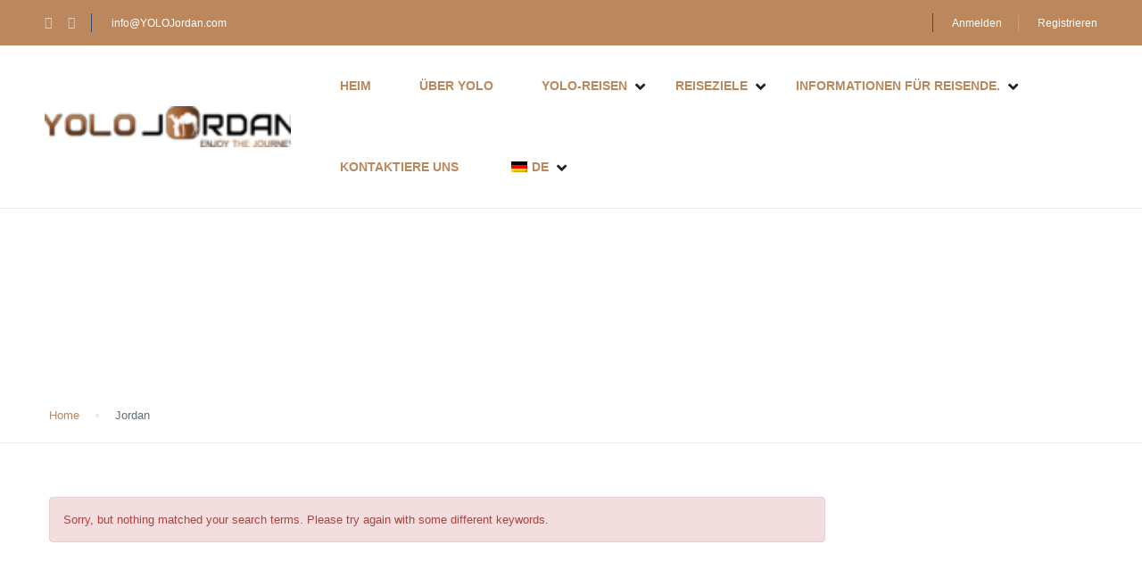

--- FILE ---
content_type: text/html; charset=UTF-8
request_url: https://yolojordan.com/de/search/page/6/?location_id=569&location_name=Jordan
body_size: 26611
content:
<!DOCTYPE html>
<html dir="ltr" lang="de-DE" prefix="og: https://ogp.me/ns#">
    <head>
        <meta charset="UTF-8">
        <meta name="viewport"
          content="width=device-width, height=device-height, initial-scale=1, maximum-scale=2, minimum-scale=1 , user-scalable=0">
        <meta name="theme-color" content="#bb885d"/>
        <meta http-equiv="x-ua-compatible" content="IE=edge">
                    <meta name="traveler" content="3.2.7"/>          <link rel="profile" href="https://gmpg.org/xfn/11">
        <link rel="pingback" href="https://yolojordan.com/xmlrpc.php">
                <title>page/6 - Yolo Jordan</title>

		<!-- All in One SEO Pro 4.6.3 - aioseo.com -->
		<meta name="robots" content="noindex, max-snippet:-1, max-image-preview:large, max-video-preview:-1" />
		<meta name="google-site-verification" content="X8tNyGw9ZRxmzvy7cqXGpkVEl2JSgy-cSELKHJP-AfU" />
		<meta name="yandex-verification" content="bc696b32a7e167de" />
		<meta name="generator" content="All in One SEO Pro (AIOSEO) 4.6.3" />
		<script type="application/ld+json" class="aioseo-schema">
			{"@context":"https:\/\/schema.org","@graph":[{"@type":"BreadcrumbList","@id":"https:\/\/yolojordan.com\/de\/search\/page\/6\/#breadcrumblist","itemListElement":[{"@type":"ListItem","@id":"https:\/\/yolojordan.com\/de\/#listItem","position":1,"name":"Home","item":"https:\/\/yolojordan.com\/de\/","nextItem":"https:\/\/yolojordan.com\/de\/search\/page\/6\/#listItem"},{"@type":"ListItem","@id":"https:\/\/yolojordan.com\/de\/search\/page\/6\/#listItem","position":2,"name":"page\/6","previousItem":"https:\/\/yolojordan.com\/de\/#listItem"}]},{"@type":"Organization","@id":"https:\/\/yolojordan.com\/de\/#organization","name":"Yolo Jordan","url":"https:\/\/yolojordan.com\/de\/","logo":{"@type":"ImageObject","url":"https:\/\/yolojordan.com\/wp-content\/uploads\/2020\/04\/Yolo-Logo-light.png","@id":"https:\/\/yolojordan.com\/de\/search\/page\/6\/#organizationLogo","width":400,"height":65},"image":{"@id":"https:\/\/yolojordan.com\/de\/search\/page\/6\/#organizationLogo"},"sameAs":["https:\/\/m.facebook.com\/YOLO-Jordan-Tours-and-Travel-550386078378488\/","https:\/\/www.instagram.com\/yolo.jordan_agency\/"]},{"@type":"SearchResultsPage","@id":"https:\/\/yolojordan.com\/de\/search\/page\/6\/#searchresultspage","url":"https:\/\/yolojordan.com\/de\/search\/page\/6\/","name":"page\/6 - Yolo Jordan","inLanguage":"de-DE","isPartOf":{"@id":"https:\/\/yolojordan.com\/de\/#website"},"breadcrumb":{"@id":"https:\/\/yolojordan.com\/de\/search\/page\/6\/#breadcrumblist"}},{"@type":"WebSite","@id":"https:\/\/yolojordan.com\/de\/#website","url":"https:\/\/yolojordan.com\/de\/","name":"Yolo Jordan","description":"yolojordan.com","inLanguage":"de-DE","publisher":{"@id":"https:\/\/yolojordan.com\/de\/#organization"}}]}
		</script>
		<!-- All in One SEO Pro -->

<link rel='dns-prefetch' href='//js.stripe.com' />
<link rel='dns-prefetch' href='//checkout.stripe.com' />
<link rel='dns-prefetch' href='//maps.googleapis.com' />
<link rel='dns-prefetch' href='//cdn.jsdelivr.net' />
<link rel='dns-prefetch' href='//www.googletagmanager.com' />
<link rel='dns-prefetch' href='//fonts.googleapis.com' />
<link rel='dns-prefetch' href='//maxst.icons8.com' />
<link rel="alternate" type="application/rss+xml" title="Yolo Jordan &raquo; Feed" href="https://yolojordan.com/de/feed/" />
<link rel="alternate" type="application/rss+xml" title="Yolo Jordan &raquo; Suchergebnisse für &#8222;page/6&#8220;-Feed" href="https://yolojordan.com/de/search/page/6/feed/rss2/" />
<style id='wp-img-auto-sizes-contain-inline-css' type='text/css'>
img:is([sizes=auto i],[sizes^="auto," i]){contain-intrinsic-size:3000px 1500px}
/*# sourceURL=wp-img-auto-sizes-contain-inline-css */
</style>
<link rel='stylesheet' id='premium-addons-css' href='https://yolojordan.com/wp-content/plugins/premium-addons-for-elementor/assets/frontend/min-css/premium-addons.min.css?ver=4.10.16' type='text/css' media='all' />
<style id='wp-emoji-styles-inline-css' type='text/css'>

	img.wp-smiley, img.emoji {
		display: inline !important;
		border: none !important;
		box-shadow: none !important;
		height: 1em !important;
		width: 1em !important;
		margin: 0 0.07em !important;
		vertical-align: -0.1em !important;
		background: none !important;
		padding: 0 !important;
	}
/*# sourceURL=wp-emoji-styles-inline-css */
</style>
<link rel='stylesheet' id='wp-block-library-css' href='https://yolojordan.com/wp-includes/css/dist/block-library/style.min.css?ver=6.9' type='text/css' media='all' />
<style id='global-styles-inline-css' type='text/css'>
:root{--wp--preset--aspect-ratio--square: 1;--wp--preset--aspect-ratio--4-3: 4/3;--wp--preset--aspect-ratio--3-4: 3/4;--wp--preset--aspect-ratio--3-2: 3/2;--wp--preset--aspect-ratio--2-3: 2/3;--wp--preset--aspect-ratio--16-9: 16/9;--wp--preset--aspect-ratio--9-16: 9/16;--wp--preset--color--black: #000000;--wp--preset--color--cyan-bluish-gray: #abb8c3;--wp--preset--color--white: #ffffff;--wp--preset--color--pale-pink: #f78da7;--wp--preset--color--vivid-red: #cf2e2e;--wp--preset--color--luminous-vivid-orange: #ff6900;--wp--preset--color--luminous-vivid-amber: #fcb900;--wp--preset--color--light-green-cyan: #7bdcb5;--wp--preset--color--vivid-green-cyan: #00d084;--wp--preset--color--pale-cyan-blue: #8ed1fc;--wp--preset--color--vivid-cyan-blue: #0693e3;--wp--preset--color--vivid-purple: #9b51e0;--wp--preset--gradient--vivid-cyan-blue-to-vivid-purple: linear-gradient(135deg,rgb(6,147,227) 0%,rgb(155,81,224) 100%);--wp--preset--gradient--light-green-cyan-to-vivid-green-cyan: linear-gradient(135deg,rgb(122,220,180) 0%,rgb(0,208,130) 100%);--wp--preset--gradient--luminous-vivid-amber-to-luminous-vivid-orange: linear-gradient(135deg,rgb(252,185,0) 0%,rgb(255,105,0) 100%);--wp--preset--gradient--luminous-vivid-orange-to-vivid-red: linear-gradient(135deg,rgb(255,105,0) 0%,rgb(207,46,46) 100%);--wp--preset--gradient--very-light-gray-to-cyan-bluish-gray: linear-gradient(135deg,rgb(238,238,238) 0%,rgb(169,184,195) 100%);--wp--preset--gradient--cool-to-warm-spectrum: linear-gradient(135deg,rgb(74,234,220) 0%,rgb(151,120,209) 20%,rgb(207,42,186) 40%,rgb(238,44,130) 60%,rgb(251,105,98) 80%,rgb(254,248,76) 100%);--wp--preset--gradient--blush-light-purple: linear-gradient(135deg,rgb(255,206,236) 0%,rgb(152,150,240) 100%);--wp--preset--gradient--blush-bordeaux: linear-gradient(135deg,rgb(254,205,165) 0%,rgb(254,45,45) 50%,rgb(107,0,62) 100%);--wp--preset--gradient--luminous-dusk: linear-gradient(135deg,rgb(255,203,112) 0%,rgb(199,81,192) 50%,rgb(65,88,208) 100%);--wp--preset--gradient--pale-ocean: linear-gradient(135deg,rgb(255,245,203) 0%,rgb(182,227,212) 50%,rgb(51,167,181) 100%);--wp--preset--gradient--electric-grass: linear-gradient(135deg,rgb(202,248,128) 0%,rgb(113,206,126) 100%);--wp--preset--gradient--midnight: linear-gradient(135deg,rgb(2,3,129) 0%,rgb(40,116,252) 100%);--wp--preset--font-size--small: 13px;--wp--preset--font-size--medium: 20px;--wp--preset--font-size--large: 36px;--wp--preset--font-size--x-large: 42px;--wp--preset--spacing--20: 0.44rem;--wp--preset--spacing--30: 0.67rem;--wp--preset--spacing--40: 1rem;--wp--preset--spacing--50: 1.5rem;--wp--preset--spacing--60: 2.25rem;--wp--preset--spacing--70: 3.38rem;--wp--preset--spacing--80: 5.06rem;--wp--preset--shadow--natural: 6px 6px 9px rgba(0, 0, 0, 0.2);--wp--preset--shadow--deep: 12px 12px 50px rgba(0, 0, 0, 0.4);--wp--preset--shadow--sharp: 6px 6px 0px rgba(0, 0, 0, 0.2);--wp--preset--shadow--outlined: 6px 6px 0px -3px rgb(255, 255, 255), 6px 6px rgb(0, 0, 0);--wp--preset--shadow--crisp: 6px 6px 0px rgb(0, 0, 0);}:where(.is-layout-flex){gap: 0.5em;}:where(.is-layout-grid){gap: 0.5em;}body .is-layout-flex{display: flex;}.is-layout-flex{flex-wrap: wrap;align-items: center;}.is-layout-flex > :is(*, div){margin: 0;}body .is-layout-grid{display: grid;}.is-layout-grid > :is(*, div){margin: 0;}:where(.wp-block-columns.is-layout-flex){gap: 2em;}:where(.wp-block-columns.is-layout-grid){gap: 2em;}:where(.wp-block-post-template.is-layout-flex){gap: 1.25em;}:where(.wp-block-post-template.is-layout-grid){gap: 1.25em;}.has-black-color{color: var(--wp--preset--color--black) !important;}.has-cyan-bluish-gray-color{color: var(--wp--preset--color--cyan-bluish-gray) !important;}.has-white-color{color: var(--wp--preset--color--white) !important;}.has-pale-pink-color{color: var(--wp--preset--color--pale-pink) !important;}.has-vivid-red-color{color: var(--wp--preset--color--vivid-red) !important;}.has-luminous-vivid-orange-color{color: var(--wp--preset--color--luminous-vivid-orange) !important;}.has-luminous-vivid-amber-color{color: var(--wp--preset--color--luminous-vivid-amber) !important;}.has-light-green-cyan-color{color: var(--wp--preset--color--light-green-cyan) !important;}.has-vivid-green-cyan-color{color: var(--wp--preset--color--vivid-green-cyan) !important;}.has-pale-cyan-blue-color{color: var(--wp--preset--color--pale-cyan-blue) !important;}.has-vivid-cyan-blue-color{color: var(--wp--preset--color--vivid-cyan-blue) !important;}.has-vivid-purple-color{color: var(--wp--preset--color--vivid-purple) !important;}.has-black-background-color{background-color: var(--wp--preset--color--black) !important;}.has-cyan-bluish-gray-background-color{background-color: var(--wp--preset--color--cyan-bluish-gray) !important;}.has-white-background-color{background-color: var(--wp--preset--color--white) !important;}.has-pale-pink-background-color{background-color: var(--wp--preset--color--pale-pink) !important;}.has-vivid-red-background-color{background-color: var(--wp--preset--color--vivid-red) !important;}.has-luminous-vivid-orange-background-color{background-color: var(--wp--preset--color--luminous-vivid-orange) !important;}.has-luminous-vivid-amber-background-color{background-color: var(--wp--preset--color--luminous-vivid-amber) !important;}.has-light-green-cyan-background-color{background-color: var(--wp--preset--color--light-green-cyan) !important;}.has-vivid-green-cyan-background-color{background-color: var(--wp--preset--color--vivid-green-cyan) !important;}.has-pale-cyan-blue-background-color{background-color: var(--wp--preset--color--pale-cyan-blue) !important;}.has-vivid-cyan-blue-background-color{background-color: var(--wp--preset--color--vivid-cyan-blue) !important;}.has-vivid-purple-background-color{background-color: var(--wp--preset--color--vivid-purple) !important;}.has-black-border-color{border-color: var(--wp--preset--color--black) !important;}.has-cyan-bluish-gray-border-color{border-color: var(--wp--preset--color--cyan-bluish-gray) !important;}.has-white-border-color{border-color: var(--wp--preset--color--white) !important;}.has-pale-pink-border-color{border-color: var(--wp--preset--color--pale-pink) !important;}.has-vivid-red-border-color{border-color: var(--wp--preset--color--vivid-red) !important;}.has-luminous-vivid-orange-border-color{border-color: var(--wp--preset--color--luminous-vivid-orange) !important;}.has-luminous-vivid-amber-border-color{border-color: var(--wp--preset--color--luminous-vivid-amber) !important;}.has-light-green-cyan-border-color{border-color: var(--wp--preset--color--light-green-cyan) !important;}.has-vivid-green-cyan-border-color{border-color: var(--wp--preset--color--vivid-green-cyan) !important;}.has-pale-cyan-blue-border-color{border-color: var(--wp--preset--color--pale-cyan-blue) !important;}.has-vivid-cyan-blue-border-color{border-color: var(--wp--preset--color--vivid-cyan-blue) !important;}.has-vivid-purple-border-color{border-color: var(--wp--preset--color--vivid-purple) !important;}.has-vivid-cyan-blue-to-vivid-purple-gradient-background{background: var(--wp--preset--gradient--vivid-cyan-blue-to-vivid-purple) !important;}.has-light-green-cyan-to-vivid-green-cyan-gradient-background{background: var(--wp--preset--gradient--light-green-cyan-to-vivid-green-cyan) !important;}.has-luminous-vivid-amber-to-luminous-vivid-orange-gradient-background{background: var(--wp--preset--gradient--luminous-vivid-amber-to-luminous-vivid-orange) !important;}.has-luminous-vivid-orange-to-vivid-red-gradient-background{background: var(--wp--preset--gradient--luminous-vivid-orange-to-vivid-red) !important;}.has-very-light-gray-to-cyan-bluish-gray-gradient-background{background: var(--wp--preset--gradient--very-light-gray-to-cyan-bluish-gray) !important;}.has-cool-to-warm-spectrum-gradient-background{background: var(--wp--preset--gradient--cool-to-warm-spectrum) !important;}.has-blush-light-purple-gradient-background{background: var(--wp--preset--gradient--blush-light-purple) !important;}.has-blush-bordeaux-gradient-background{background: var(--wp--preset--gradient--blush-bordeaux) !important;}.has-luminous-dusk-gradient-background{background: var(--wp--preset--gradient--luminous-dusk) !important;}.has-pale-ocean-gradient-background{background: var(--wp--preset--gradient--pale-ocean) !important;}.has-electric-grass-gradient-background{background: var(--wp--preset--gradient--electric-grass) !important;}.has-midnight-gradient-background{background: var(--wp--preset--gradient--midnight) !important;}.has-small-font-size{font-size: var(--wp--preset--font-size--small) !important;}.has-medium-font-size{font-size: var(--wp--preset--font-size--medium) !important;}.has-large-font-size{font-size: var(--wp--preset--font-size--large) !important;}.has-x-large-font-size{font-size: var(--wp--preset--font-size--x-large) !important;}
/*# sourceURL=global-styles-inline-css */
</style>

<style id='classic-theme-styles-inline-css' type='text/css'>
/*! This file is auto-generated */
.wp-block-button__link{color:#fff;background-color:#32373c;border-radius:9999px;box-shadow:none;text-decoration:none;padding:calc(.667em + 2px) calc(1.333em + 2px);font-size:1.125em}.wp-block-file__button{background:#32373c;color:#fff;text-decoration:none}
/*# sourceURL=/wp-includes/css/classic-themes.min.css */
</style>
<link rel='stylesheet' id='contact-form-7-css' href='https://yolojordan.com/wp-content/plugins/contact-form-7/includes/css/styles.css?ver=6.1.4' type='text/css' media='all' />
<link rel='stylesheet' id='dashicons-css' href='https://yolojordan.com/wp-includes/css/dashicons.min.css?ver=6.9' type='text/css' media='all' />
<link rel='stylesheet' id='uaf_client_css-css' href='https://yolojordan.com/wp-content/uploads/useanyfont/uaf.css?ver=1767866540' type='text/css' media='all' />
<link rel='stylesheet' id='st-vina-stripe-css-css' href='https://yolojordan.com/wp-content/plugins/vina-stripe/assets/css/stripe.css?ver=6.9' type='text/css' media='all' />
<link rel='stylesheet' id='weather-atlas-public-css' href='https://yolojordan.com/wp-content/plugins/weather-atlas/public/css/weather-atlas-public.min.css?ver=3.0.4' type='text/css' media='all' />
<link rel='stylesheet' id='weather-icons-css' href='https://yolojordan.com/wp-content/plugins/weather-atlas/public/font/weather-icons/weather-icons.min.css?ver=3.0.4' type='text/css' media='all' />
<link rel='stylesheet' id='wpb-google-fonts-css' href='//fonts.googleapis.com/css?family=Open+Sans&#038;ver=6.9' type='text/css' media='all' />
<link rel='stylesheet' id='trp-language-switcher-style-css' href='https://yolojordan.com/wp-content/plugins/translatepress-multilingual/assets/css/trp-language-switcher.css?ver=3.0' type='text/css' media='all' />
<link rel='stylesheet' id='hfe-style-css' href='https://yolojordan.com/wp-content/plugins/header-footer-elementor/assets/css/header-footer-elementor.css?ver=1.6.23' type='text/css' media='all' />
<link rel='stylesheet' id='elementor-icons-css' href='https://yolojordan.com/wp-content/plugins/elementor/assets/lib/eicons/css/elementor-icons.min.css?ver=5.25.0' type='text/css' media='all' />
<link rel='stylesheet' id='elementor-frontend-css' href='https://yolojordan.com/wp-content/plugins/elementor/assets/css/frontend.min.css?ver=3.18.3' type='text/css' media='all' />
<style id='elementor-frontend-inline-css' type='text/css'>
@-webkit-keyframes ha_fadeIn{0%{opacity:0}to{opacity:1}}@keyframes ha_fadeIn{0%{opacity:0}to{opacity:1}}@-webkit-keyframes ha_zoomIn{0%{opacity:0;-webkit-transform:scale3d(.3,.3,.3);transform:scale3d(.3,.3,.3)}50%{opacity:1}}@keyframes ha_zoomIn{0%{opacity:0;-webkit-transform:scale3d(.3,.3,.3);transform:scale3d(.3,.3,.3)}50%{opacity:1}}@-webkit-keyframes ha_rollIn{0%{opacity:0;-webkit-transform:translate3d(-100%,0,0) rotate3d(0,0,1,-120deg);transform:translate3d(-100%,0,0) rotate3d(0,0,1,-120deg)}to{opacity:1}}@keyframes ha_rollIn{0%{opacity:0;-webkit-transform:translate3d(-100%,0,0) rotate3d(0,0,1,-120deg);transform:translate3d(-100%,0,0) rotate3d(0,0,1,-120deg)}to{opacity:1}}@-webkit-keyframes ha_bounce{0%,20%,53%,to{-webkit-animation-timing-function:cubic-bezier(.215,.61,.355,1);animation-timing-function:cubic-bezier(.215,.61,.355,1)}40%,43%{-webkit-transform:translate3d(0,-30px,0) scaleY(1.1);transform:translate3d(0,-30px,0) scaleY(1.1);-webkit-animation-timing-function:cubic-bezier(.755,.05,.855,.06);animation-timing-function:cubic-bezier(.755,.05,.855,.06)}70%{-webkit-transform:translate3d(0,-15px,0) scaleY(1.05);transform:translate3d(0,-15px,0) scaleY(1.05);-webkit-animation-timing-function:cubic-bezier(.755,.05,.855,.06);animation-timing-function:cubic-bezier(.755,.05,.855,.06)}80%{-webkit-transition-timing-function:cubic-bezier(.215,.61,.355,1);transition-timing-function:cubic-bezier(.215,.61,.355,1);-webkit-transform:translate3d(0,0,0) scaleY(.95);transform:translate3d(0,0,0) scaleY(.95)}90%{-webkit-transform:translate3d(0,-4px,0) scaleY(1.02);transform:translate3d(0,-4px,0) scaleY(1.02)}}@keyframes ha_bounce{0%,20%,53%,to{-webkit-animation-timing-function:cubic-bezier(.215,.61,.355,1);animation-timing-function:cubic-bezier(.215,.61,.355,1)}40%,43%{-webkit-transform:translate3d(0,-30px,0) scaleY(1.1);transform:translate3d(0,-30px,0) scaleY(1.1);-webkit-animation-timing-function:cubic-bezier(.755,.05,.855,.06);animation-timing-function:cubic-bezier(.755,.05,.855,.06)}70%{-webkit-transform:translate3d(0,-15px,0) scaleY(1.05);transform:translate3d(0,-15px,0) scaleY(1.05);-webkit-animation-timing-function:cubic-bezier(.755,.05,.855,.06);animation-timing-function:cubic-bezier(.755,.05,.855,.06)}80%{-webkit-transition-timing-function:cubic-bezier(.215,.61,.355,1);transition-timing-function:cubic-bezier(.215,.61,.355,1);-webkit-transform:translate3d(0,0,0) scaleY(.95);transform:translate3d(0,0,0) scaleY(.95)}90%{-webkit-transform:translate3d(0,-4px,0) scaleY(1.02);transform:translate3d(0,-4px,0) scaleY(1.02)}}@-webkit-keyframes ha_bounceIn{0%,20%,40%,60%,80%,to{-webkit-animation-timing-function:cubic-bezier(.215,.61,.355,1);animation-timing-function:cubic-bezier(.215,.61,.355,1)}0%{opacity:0;-webkit-transform:scale3d(.3,.3,.3);transform:scale3d(.3,.3,.3)}20%{-webkit-transform:scale3d(1.1,1.1,1.1);transform:scale3d(1.1,1.1,1.1)}40%{-webkit-transform:scale3d(.9,.9,.9);transform:scale3d(.9,.9,.9)}60%{opacity:1;-webkit-transform:scale3d(1.03,1.03,1.03);transform:scale3d(1.03,1.03,1.03)}80%{-webkit-transform:scale3d(.97,.97,.97);transform:scale3d(.97,.97,.97)}to{opacity:1}}@keyframes ha_bounceIn{0%,20%,40%,60%,80%,to{-webkit-animation-timing-function:cubic-bezier(.215,.61,.355,1);animation-timing-function:cubic-bezier(.215,.61,.355,1)}0%{opacity:0;-webkit-transform:scale3d(.3,.3,.3);transform:scale3d(.3,.3,.3)}20%{-webkit-transform:scale3d(1.1,1.1,1.1);transform:scale3d(1.1,1.1,1.1)}40%{-webkit-transform:scale3d(.9,.9,.9);transform:scale3d(.9,.9,.9)}60%{opacity:1;-webkit-transform:scale3d(1.03,1.03,1.03);transform:scale3d(1.03,1.03,1.03)}80%{-webkit-transform:scale3d(.97,.97,.97);transform:scale3d(.97,.97,.97)}to{opacity:1}}@-webkit-keyframes ha_flipInX{0%{opacity:0;-webkit-transform:perspective(400px) rotate3d(1,0,0,90deg);transform:perspective(400px) rotate3d(1,0,0,90deg);-webkit-animation-timing-function:ease-in;animation-timing-function:ease-in}40%{-webkit-transform:perspective(400px) rotate3d(1,0,0,-20deg);transform:perspective(400px) rotate3d(1,0,0,-20deg);-webkit-animation-timing-function:ease-in;animation-timing-function:ease-in}60%{opacity:1;-webkit-transform:perspective(400px) rotate3d(1,0,0,10deg);transform:perspective(400px) rotate3d(1,0,0,10deg)}80%{-webkit-transform:perspective(400px) rotate3d(1,0,0,-5deg);transform:perspective(400px) rotate3d(1,0,0,-5deg)}}@keyframes ha_flipInX{0%{opacity:0;-webkit-transform:perspective(400px) rotate3d(1,0,0,90deg);transform:perspective(400px) rotate3d(1,0,0,90deg);-webkit-animation-timing-function:ease-in;animation-timing-function:ease-in}40%{-webkit-transform:perspective(400px) rotate3d(1,0,0,-20deg);transform:perspective(400px) rotate3d(1,0,0,-20deg);-webkit-animation-timing-function:ease-in;animation-timing-function:ease-in}60%{opacity:1;-webkit-transform:perspective(400px) rotate3d(1,0,0,10deg);transform:perspective(400px) rotate3d(1,0,0,10deg)}80%{-webkit-transform:perspective(400px) rotate3d(1,0,0,-5deg);transform:perspective(400px) rotate3d(1,0,0,-5deg)}}@-webkit-keyframes ha_flipInY{0%{opacity:0;-webkit-transform:perspective(400px) rotate3d(0,1,0,90deg);transform:perspective(400px) rotate3d(0,1,0,90deg);-webkit-animation-timing-function:ease-in;animation-timing-function:ease-in}40%{-webkit-transform:perspective(400px) rotate3d(0,1,0,-20deg);transform:perspective(400px) rotate3d(0,1,0,-20deg);-webkit-animation-timing-function:ease-in;animation-timing-function:ease-in}60%{opacity:1;-webkit-transform:perspective(400px) rotate3d(0,1,0,10deg);transform:perspective(400px) rotate3d(0,1,0,10deg)}80%{-webkit-transform:perspective(400px) rotate3d(0,1,0,-5deg);transform:perspective(400px) rotate3d(0,1,0,-5deg)}}@keyframes ha_flipInY{0%{opacity:0;-webkit-transform:perspective(400px) rotate3d(0,1,0,90deg);transform:perspective(400px) rotate3d(0,1,0,90deg);-webkit-animation-timing-function:ease-in;animation-timing-function:ease-in}40%{-webkit-transform:perspective(400px) rotate3d(0,1,0,-20deg);transform:perspective(400px) rotate3d(0,1,0,-20deg);-webkit-animation-timing-function:ease-in;animation-timing-function:ease-in}60%{opacity:1;-webkit-transform:perspective(400px) rotate3d(0,1,0,10deg);transform:perspective(400px) rotate3d(0,1,0,10deg)}80%{-webkit-transform:perspective(400px) rotate3d(0,1,0,-5deg);transform:perspective(400px) rotate3d(0,1,0,-5deg)}}@-webkit-keyframes ha_swing{20%{-webkit-transform:rotate3d(0,0,1,15deg);transform:rotate3d(0,0,1,15deg)}40%{-webkit-transform:rotate3d(0,0,1,-10deg);transform:rotate3d(0,0,1,-10deg)}60%{-webkit-transform:rotate3d(0,0,1,5deg);transform:rotate3d(0,0,1,5deg)}80%{-webkit-transform:rotate3d(0,0,1,-5deg);transform:rotate3d(0,0,1,-5deg)}}@keyframes ha_swing{20%{-webkit-transform:rotate3d(0,0,1,15deg);transform:rotate3d(0,0,1,15deg)}40%{-webkit-transform:rotate3d(0,0,1,-10deg);transform:rotate3d(0,0,1,-10deg)}60%{-webkit-transform:rotate3d(0,0,1,5deg);transform:rotate3d(0,0,1,5deg)}80%{-webkit-transform:rotate3d(0,0,1,-5deg);transform:rotate3d(0,0,1,-5deg)}}@-webkit-keyframes ha_slideInDown{0%{visibility:visible;-webkit-transform:translate3d(0,-100%,0);transform:translate3d(0,-100%,0)}}@keyframes ha_slideInDown{0%{visibility:visible;-webkit-transform:translate3d(0,-100%,0);transform:translate3d(0,-100%,0)}}@-webkit-keyframes ha_slideInUp{0%{visibility:visible;-webkit-transform:translate3d(0,100%,0);transform:translate3d(0,100%,0)}}@keyframes ha_slideInUp{0%{visibility:visible;-webkit-transform:translate3d(0,100%,0);transform:translate3d(0,100%,0)}}@-webkit-keyframes ha_slideInLeft{0%{visibility:visible;-webkit-transform:translate3d(-100%,0,0);transform:translate3d(-100%,0,0)}}@keyframes ha_slideInLeft{0%{visibility:visible;-webkit-transform:translate3d(-100%,0,0);transform:translate3d(-100%,0,0)}}@-webkit-keyframes ha_slideInRight{0%{visibility:visible;-webkit-transform:translate3d(100%,0,0);transform:translate3d(100%,0,0)}}@keyframes ha_slideInRight{0%{visibility:visible;-webkit-transform:translate3d(100%,0,0);transform:translate3d(100%,0,0)}}.ha_fadeIn{-webkit-animation-name:ha_fadeIn;animation-name:ha_fadeIn}.ha_zoomIn{-webkit-animation-name:ha_zoomIn;animation-name:ha_zoomIn}.ha_rollIn{-webkit-animation-name:ha_rollIn;animation-name:ha_rollIn}.ha_bounce{-webkit-transform-origin:center bottom;-ms-transform-origin:center bottom;transform-origin:center bottom;-webkit-animation-name:ha_bounce;animation-name:ha_bounce}.ha_bounceIn{-webkit-animation-name:ha_bounceIn;animation-name:ha_bounceIn;-webkit-animation-duration:.75s;-webkit-animation-duration:calc(var(--animate-duration)*.75);animation-duration:.75s;animation-duration:calc(var(--animate-duration)*.75)}.ha_flipInX,.ha_flipInY{-webkit-animation-name:ha_flipInX;animation-name:ha_flipInX;-webkit-backface-visibility:visible!important;backface-visibility:visible!important}.ha_flipInY{-webkit-animation-name:ha_flipInY;animation-name:ha_flipInY}.ha_swing{-webkit-transform-origin:top center;-ms-transform-origin:top center;transform-origin:top center;-webkit-animation-name:ha_swing;animation-name:ha_swing}.ha_slideInDown{-webkit-animation-name:ha_slideInDown;animation-name:ha_slideInDown}.ha_slideInUp{-webkit-animation-name:ha_slideInUp;animation-name:ha_slideInUp}.ha_slideInLeft{-webkit-animation-name:ha_slideInLeft;animation-name:ha_slideInLeft}.ha_slideInRight{-webkit-animation-name:ha_slideInRight;animation-name:ha_slideInRight}.ha-css-transform-yes{-webkit-transition-duration:var(--ha-tfx-transition-duration, .2s);transition-duration:var(--ha-tfx-transition-duration, .2s);-webkit-transition-property:-webkit-transform;transition-property:transform;transition-property:transform,-webkit-transform;-webkit-transform:translate(var(--ha-tfx-translate-x, 0),var(--ha-tfx-translate-y, 0)) scale(var(--ha-tfx-scale-x, 1),var(--ha-tfx-scale-y, 1)) skew(var(--ha-tfx-skew-x, 0),var(--ha-tfx-skew-y, 0)) rotateX(var(--ha-tfx-rotate-x, 0)) rotateY(var(--ha-tfx-rotate-y, 0)) rotateZ(var(--ha-tfx-rotate-z, 0));transform:translate(var(--ha-tfx-translate-x, 0),var(--ha-tfx-translate-y, 0)) scale(var(--ha-tfx-scale-x, 1),var(--ha-tfx-scale-y, 1)) skew(var(--ha-tfx-skew-x, 0),var(--ha-tfx-skew-y, 0)) rotateX(var(--ha-tfx-rotate-x, 0)) rotateY(var(--ha-tfx-rotate-y, 0)) rotateZ(var(--ha-tfx-rotate-z, 0))}.ha-css-transform-yes:hover{-webkit-transform:translate(var(--ha-tfx-translate-x-hover, var(--ha-tfx-translate-x, 0)),var(--ha-tfx-translate-y-hover, var(--ha-tfx-translate-y, 0))) scale(var(--ha-tfx-scale-x-hover, var(--ha-tfx-scale-x, 1)),var(--ha-tfx-scale-y-hover, var(--ha-tfx-scale-y, 1))) skew(var(--ha-tfx-skew-x-hover, var(--ha-tfx-skew-x, 0)),var(--ha-tfx-skew-y-hover, var(--ha-tfx-skew-y, 0))) rotateX(var(--ha-tfx-rotate-x-hover, var(--ha-tfx-rotate-x, 0))) rotateY(var(--ha-tfx-rotate-y-hover, var(--ha-tfx-rotate-y, 0))) rotateZ(var(--ha-tfx-rotate-z-hover, var(--ha-tfx-rotate-z, 0)));transform:translate(var(--ha-tfx-translate-x-hover, var(--ha-tfx-translate-x, 0)),var(--ha-tfx-translate-y-hover, var(--ha-tfx-translate-y, 0))) scale(var(--ha-tfx-scale-x-hover, var(--ha-tfx-scale-x, 1)),var(--ha-tfx-scale-y-hover, var(--ha-tfx-scale-y, 1))) skew(var(--ha-tfx-skew-x-hover, var(--ha-tfx-skew-x, 0)),var(--ha-tfx-skew-y-hover, var(--ha-tfx-skew-y, 0))) rotateX(var(--ha-tfx-rotate-x-hover, var(--ha-tfx-rotate-x, 0))) rotateY(var(--ha-tfx-rotate-y-hover, var(--ha-tfx-rotate-y, 0))) rotateZ(var(--ha-tfx-rotate-z-hover, var(--ha-tfx-rotate-z, 0)))}.happy-addon>.elementor-widget-container{word-wrap:break-word;overflow-wrap:break-word}.happy-addon>.elementor-widget-container,.happy-addon>.elementor-widget-container *{-webkit-box-sizing:border-box;box-sizing:border-box}.happy-addon p:empty{display:none}.happy-addon .elementor-inline-editing{min-height:auto!important}.happy-addon-pro img{max-width:100%;height:auto;-o-object-fit:cover;object-fit:cover}.ha-screen-reader-text{position:absolute;overflow:hidden;clip:rect(1px,1px,1px,1px);margin:-1px;padding:0;width:1px;height:1px;border:0;word-wrap:normal!important;-webkit-clip-path:inset(50%);clip-path:inset(50%)}.ha-has-bg-overlay>.elementor-widget-container{position:relative;z-index:1}.ha-has-bg-overlay>.elementor-widget-container:before{position:absolute;top:0;left:0;z-index:-1;width:100%;height:100%;content:""}.ha-popup--is-enabled .ha-js-popup,.ha-popup--is-enabled .ha-js-popup img{cursor:-webkit-zoom-in!important;cursor:zoom-in!important}.mfp-wrap .mfp-arrow,.mfp-wrap .mfp-close{background-color:transparent}.mfp-wrap .mfp-arrow:focus,.mfp-wrap .mfp-close:focus{outline-width:thin}.ha-advanced-tooltip-enable{position:relative;cursor:pointer;--ha-tooltip-arrow-color:black;--ha-tooltip-arrow-distance:0}.ha-advanced-tooltip-enable .ha-advanced-tooltip-content{position:absolute;z-index:999;display:none;padding:5px 0;width:120px;height:auto;border-radius:6px;background-color:#000;color:#fff;text-align:center;opacity:0}.ha-advanced-tooltip-enable .ha-advanced-tooltip-content::after{position:absolute;border-width:5px;border-style:solid;content:""}.ha-advanced-tooltip-enable .ha-advanced-tooltip-content.no-arrow::after{visibility:hidden}.ha-advanced-tooltip-enable .ha-advanced-tooltip-content.show{display:inline-block;opacity:1}.ha-advanced-tooltip-enable.ha-advanced-tooltip-top .ha-advanced-tooltip-content,body[data-elementor-device-mode=tablet] .ha-advanced-tooltip-enable.ha-advanced-tooltip-tablet-top .ha-advanced-tooltip-content{top:unset;right:0;bottom:calc(101% + var(--ha-tooltip-arrow-distance));left:0;margin:0 auto}.ha-advanced-tooltip-enable.ha-advanced-tooltip-top .ha-advanced-tooltip-content::after,body[data-elementor-device-mode=tablet] .ha-advanced-tooltip-enable.ha-advanced-tooltip-tablet-top .ha-advanced-tooltip-content::after{top:100%;right:unset;bottom:unset;left:50%;border-color:var(--ha-tooltip-arrow-color) transparent transparent transparent;-webkit-transform:translateX(-50%);-ms-transform:translateX(-50%);transform:translateX(-50%)}.ha-advanced-tooltip-enable.ha-advanced-tooltip-bottom .ha-advanced-tooltip-content,body[data-elementor-device-mode=tablet] .ha-advanced-tooltip-enable.ha-advanced-tooltip-tablet-bottom .ha-advanced-tooltip-content{top:calc(101% + var(--ha-tooltip-arrow-distance));right:0;bottom:unset;left:0;margin:0 auto}.ha-advanced-tooltip-enable.ha-advanced-tooltip-bottom .ha-advanced-tooltip-content::after,body[data-elementor-device-mode=tablet] .ha-advanced-tooltip-enable.ha-advanced-tooltip-tablet-bottom .ha-advanced-tooltip-content::after{top:unset;right:unset;bottom:100%;left:50%;border-color:transparent transparent var(--ha-tooltip-arrow-color) transparent;-webkit-transform:translateX(-50%);-ms-transform:translateX(-50%);transform:translateX(-50%)}.ha-advanced-tooltip-enable.ha-advanced-tooltip-left .ha-advanced-tooltip-content,body[data-elementor-device-mode=tablet] .ha-advanced-tooltip-enable.ha-advanced-tooltip-tablet-left .ha-advanced-tooltip-content{top:50%;right:calc(101% + var(--ha-tooltip-arrow-distance));bottom:unset;left:unset;-webkit-transform:translateY(-50%);-ms-transform:translateY(-50%);transform:translateY(-50%)}.ha-advanced-tooltip-enable.ha-advanced-tooltip-left .ha-advanced-tooltip-content::after,body[data-elementor-device-mode=tablet] .ha-advanced-tooltip-enable.ha-advanced-tooltip-tablet-left .ha-advanced-tooltip-content::after{top:50%;right:unset;bottom:unset;left:100%;border-color:transparent transparent transparent var(--ha-tooltip-arrow-color);-webkit-transform:translateY(-50%);-ms-transform:translateY(-50%);transform:translateY(-50%)}.ha-advanced-tooltip-enable.ha-advanced-tooltip-right .ha-advanced-tooltip-content,body[data-elementor-device-mode=tablet] .ha-advanced-tooltip-enable.ha-advanced-tooltip-tablet-right .ha-advanced-tooltip-content{top:50%;right:unset;bottom:unset;left:calc(101% + var(--ha-tooltip-arrow-distance));-webkit-transform:translateY(-50%);-ms-transform:translateY(-50%);transform:translateY(-50%)}.ha-advanced-tooltip-enable.ha-advanced-tooltip-right .ha-advanced-tooltip-content::after,body[data-elementor-device-mode=tablet] .ha-advanced-tooltip-enable.ha-advanced-tooltip-tablet-right .ha-advanced-tooltip-content::after{top:50%;right:100%;bottom:unset;left:unset;border-color:transparent var(--ha-tooltip-arrow-color) transparent transparent;-webkit-transform:translateY(-50%);-ms-transform:translateY(-50%);transform:translateY(-50%)}body[data-elementor-device-mode=mobile] .ha-advanced-tooltip-enable.ha-advanced-tooltip-mobile-top .ha-advanced-tooltip-content{top:unset;right:0;bottom:calc(101% + var(--ha-tooltip-arrow-distance));left:0;margin:0 auto}body[data-elementor-device-mode=mobile] .ha-advanced-tooltip-enable.ha-advanced-tooltip-mobile-top .ha-advanced-tooltip-content::after{top:100%;right:unset;bottom:unset;left:50%;border-color:var(--ha-tooltip-arrow-color) transparent transparent transparent;-webkit-transform:translateX(-50%);-ms-transform:translateX(-50%);transform:translateX(-50%)}body[data-elementor-device-mode=mobile] .ha-advanced-tooltip-enable.ha-advanced-tooltip-mobile-bottom .ha-advanced-tooltip-content{top:calc(101% + var(--ha-tooltip-arrow-distance));right:0;bottom:unset;left:0;margin:0 auto}body[data-elementor-device-mode=mobile] .ha-advanced-tooltip-enable.ha-advanced-tooltip-mobile-bottom .ha-advanced-tooltip-content::after{top:unset;right:unset;bottom:100%;left:50%;border-color:transparent transparent var(--ha-tooltip-arrow-color) transparent;-webkit-transform:translateX(-50%);-ms-transform:translateX(-50%);transform:translateX(-50%)}body[data-elementor-device-mode=mobile] .ha-advanced-tooltip-enable.ha-advanced-tooltip-mobile-left .ha-advanced-tooltip-content{top:50%;right:calc(101% + var(--ha-tooltip-arrow-distance));bottom:unset;left:unset;-webkit-transform:translateY(-50%);-ms-transform:translateY(-50%);transform:translateY(-50%)}body[data-elementor-device-mode=mobile] .ha-advanced-tooltip-enable.ha-advanced-tooltip-mobile-left .ha-advanced-tooltip-content::after{top:50%;right:unset;bottom:unset;left:100%;border-color:transparent transparent transparent var(--ha-tooltip-arrow-color);-webkit-transform:translateY(-50%);-ms-transform:translateY(-50%);transform:translateY(-50%)}body[data-elementor-device-mode=mobile] .ha-advanced-tooltip-enable.ha-advanced-tooltip-mobile-right .ha-advanced-tooltip-content{top:50%;right:unset;bottom:unset;left:calc(101% + var(--ha-tooltip-arrow-distance));-webkit-transform:translateY(-50%);-ms-transform:translateY(-50%);transform:translateY(-50%)}body[data-elementor-device-mode=mobile] .ha-advanced-tooltip-enable.ha-advanced-tooltip-mobile-right .ha-advanced-tooltip-content::after{top:50%;right:100%;bottom:unset;left:unset;border-color:transparent var(--ha-tooltip-arrow-color) transparent transparent;-webkit-transform:translateY(-50%);-ms-transform:translateY(-50%);transform:translateY(-50%)}body.elementor-editor-active .happy-addon.ha-gravityforms .gform_wrapper{display:block!important}.ha-scroll-to-top-wrap.ha-scroll-to-top-hide{display:none}.ha-scroll-to-top-wrap.edit-mode,.ha-scroll-to-top-wrap.single-page-off{display:none!important}.ha-scroll-to-top-button{position:fixed;right:15px;bottom:15px;z-index:9999;display:-webkit-box;display:-webkit-flex;display:-ms-flexbox;display:flex;-webkit-box-align:center;-webkit-align-items:center;align-items:center;-ms-flex-align:center;-webkit-box-pack:center;-ms-flex-pack:center;-webkit-justify-content:center;justify-content:center;width:50px;height:50px;border-radius:50px;background-color:#5636d1;color:#fff;text-align:center;opacity:1;cursor:pointer;-webkit-transition:all .3s;transition:all .3s}.ha-scroll-to-top-button i{color:#fff;font-size:16px}.ha-scroll-to-top-button:hover{background-color:#e2498a}
/*# sourceURL=elementor-frontend-inline-css */
</style>
<link rel='stylesheet' id='swiper-css' href='https://yolojordan.com/wp-content/plugins/elementor/assets/lib/swiper/css/swiper.min.css?ver=5.3.6' type='text/css' media='all' />
<link rel='stylesheet' id='elementor-post-38-css' href='https://yolojordan.com/wp-content/uploads/elementor/css/post-38.css?ver=1702197762' type='text/css' media='all' />
<link rel='stylesheet' id='elementor-pro-css' href='https://yolojordan.com/wp-content/plugins/elementor-pro/assets/css/frontend.min.css?ver=3.18.0' type='text/css' media='all' />
<link rel='stylesheet' id='she-header-style-css' href='https://yolojordan.com/wp-content/plugins/sticky-header-effects-for-elementor/assets/css/she-header-style.css?ver=1.6.10' type='text/css' media='all' />
<link rel='stylesheet' id='elementor-post-1388-css' href='https://yolojordan.com/wp-content/uploads/elementor/css/post-1388.css?ver=1713956275' type='text/css' media='all' />
<link rel='stylesheet' id='happy-icons-css' href='https://yolojordan.com/wp-content/plugins/happy-elementor-addons/assets/fonts/style.min.css?ver=3.10.1' type='text/css' media='all' />
<link rel='stylesheet' id='font-awesome-css' href='https://yolojordan.com/wp-content/plugins/elementor/assets/lib/font-awesome/css/font-awesome.min.css?ver=4.7.0' type='text/css' media='all' />
<link rel='stylesheet' id='hfe-widgets-style-css' href='https://yolojordan.com/wp-content/plugins/header-footer-elementor/inc/widgets-css/frontend.css?ver=1.6.23' type='text/css' media='all' />
<link rel='stylesheet' id='google-font-css-css' href='https://fonts.googleapis.com/css?family=Poppins%3A400%2C500%2C600&#038;ver=6.9' type='text/css' media='all' />
<link rel='stylesheet' id='bootstrap-css-css' href='https://yolojordan.com/wp-content/themes/traveler/v2/css/bootstrap.min.css?ver=6.9' type='text/css' media='all' />
<link rel='stylesheet' id='helpers-css-css' href='https://yolojordan.com/wp-content/themes/traveler/v2/css/helpers.css?ver=6.9' type='text/css' media='all' />
<link rel='stylesheet' id='font-awesome-css-css' href='https://yolojordan.com/wp-content/themes/traveler/v2/css/font-awesome.min.css?ver=6.9' type='text/css' media='all' />
<link rel='stylesheet' id='fotorama-css-css' href='https://yolojordan.com/wp-content/themes/traveler/v2/js/fotorama/fotorama.css?ver=6.9' type='text/css' media='all' />
<link rel='stylesheet' id='rangeSlider-css-css' href='https://yolojordan.com/wp-content/themes/traveler/v2/js/ion.rangeSlider/css/ion.rangeSlider.css?ver=6.9' type='text/css' media='all' />
<link rel='stylesheet' id='rangeSlider-skinHTML5-css-css' href='https://yolojordan.com/wp-content/themes/traveler/v2/js/ion.rangeSlider/css/ion.rangeSlider.skinHTML5.css?ver=6.9' type='text/css' media='all' />
<link rel='stylesheet' id='daterangepicker-css-css' href='https://yolojordan.com/wp-content/themes/traveler/v2/js/daterangepicker/daterangepicker.css?ver=6.9' type='text/css' media='all' />
<link rel='stylesheet' id='awesome-line-awesome-css-css' href='https://maxst.icons8.com/vue-static/landings/line-awesome/line-awesome/1.1.0/css/line-awesome.min.css?ver=6.9' type='text/css' media='all' />
<link rel='stylesheet' id='sweetalert2-css-css' href='https://yolojordan.com/wp-content/themes/traveler/v2/css/sweetalert2.css?ver=6.9' type='text/css' media='all' />
<link rel='stylesheet' id='select2.min-css-css' href='https://yolojordan.com/wp-content/themes/traveler/v2/css/select2.min.css?ver=6.9' type='text/css' media='all' />
<link rel='stylesheet' id='flickity-css-css' href='https://yolojordan.com/wp-content/themes/traveler/v2/css/flickity.css?ver=6.9' type='text/css' media='all' />
<link rel='stylesheet' id='magnific-css-css' href='https://yolojordan.com/wp-content/themes/traveler/v2/js/magnific-popup/magnific-popup.css?ver=6.9' type='text/css' media='all' />
<link rel='stylesheet' id='owlcarousel-css-css' href='https://yolojordan.com/wp-content/themes/traveler/v2/js/owlcarousel/assets/owl.carousel.min.css?ver=6.9' type='text/css' media='all' />
<link rel='stylesheet' id='st-style-css-css' href='https://yolojordan.com/wp-content/themes/traveler/v2/css/style.css?ver=6.9' type='text/css' media='all' />
<link rel='stylesheet' id='affilate-css-css' href='https://yolojordan.com/wp-content/themes/traveler/v2/css/affilate.css?ver=6.9' type='text/css' media='all' />
<link rel='stylesheet' id='affilate-h-css-css' href='https://yolojordan.com/wp-content/themes/traveler/v2/css/affilate-h.css?ver=6.9' type='text/css' media='all' />
<link rel='stylesheet' id='search-result-css-css' href='https://yolojordan.com/wp-content/themes/traveler/v2/css/search_result.css?ver=6.9' type='text/css' media='all' />
<link rel='stylesheet' id='st-fix-safari-css-css' href='https://yolojordan.com/wp-content/themes/traveler/v2/css/fsafari.css?ver=6.9' type='text/css' media='all' />
<link rel='stylesheet' id='checkout-css-css' href='https://yolojordan.com/wp-content/themes/traveler/v2/css/checkout.css?ver=6.9' type='text/css' media='all' />
<link rel='stylesheet' id='partner-page-css-css' href='https://yolojordan.com/wp-content/themes/traveler/v2/css/partner_page.css?ver=6.9' type='text/css' media='all' />
<link rel='stylesheet' id='responsive-css-css' href='https://yolojordan.com/wp-content/themes/traveler/v2/css/responsive.css?ver=6.9' type='text/css' media='all' />
<link rel='stylesheet' id='mCustomScrollbar-css-css' href='https://cdn.jsdelivr.net/jquery.mcustomscrollbar/3.1.3/jquery.mCustomScrollbar.min.css?ver=6.9' type='text/css' media='all' />
<link rel='stylesheet' id='single-tour-css' href='https://yolojordan.com/wp-content/themes/traveler/v2/css/sin-tour.css?ver=6.9' type='text/css' media='all' />
<link rel='stylesheet' id='enquire-css-css' href='https://yolojordan.com/wp-content/themes/traveler/v2/css/enquire.css?ver=6.9' type='text/css' media='all' />
<link rel='stylesheet' id='elementor-icons-ekiticons-css' href='https://yolojordan.com/wp-content/plugins/elementskit-lite/modules/elementskit-icon-pack/assets/css/ekiticons.css?ver=3.0.4' type='text/css' media='all' />
<link rel='stylesheet' id='ekit-widget-styles-css' href='https://yolojordan.com/wp-content/plugins/elementskit-lite/widgets/init/assets/css/widget-styles.css?ver=3.0.4' type='text/css' media='all' />
<link rel='stylesheet' id='ekit-responsive-css' href='https://yolojordan.com/wp-content/plugins/elementskit-lite/widgets/init/assets/css/responsive.css?ver=3.0.4' type='text/css' media='all' />
<link rel='stylesheet' id='eael-general-css' href='https://yolojordan.com/wp-content/plugins/essential-addons-for-elementor-lite/assets/front-end/css/view/general.min.css?ver=5.9.4' type='text/css' media='all' />
<link rel='stylesheet' id='elementor-widget-style-css' href='https://yolojordan.com/wp-content/plugins/traveler-layout-essential-for-elementor/assets/css/main.css?ver=6.9' type='text/css' media='all' />
<link rel='stylesheet' id='google-fonts-1-css' href='https://fonts.googleapis.com/css?family=Roboto%3A100%2C100italic%2C200%2C200italic%2C300%2C300italic%2C400%2C400italic%2C500%2C500italic%2C600%2C600italic%2C700%2C700italic%2C800%2C800italic%2C900%2C900italic%7CRoboto+Slab%3A100%2C100italic%2C200%2C200italic%2C300%2C300italic%2C400%2C400italic%2C500%2C500italic%2C600%2C600italic%2C700%2C700italic%2C800%2C800italic%2C900%2C900italic&#038;display=auto&#038;ver=6.9' type='text/css' media='all' />
<link rel='stylesheet' id='elementor-icons-shared-0-css' href='https://yolojordan.com/wp-content/plugins/elementor/assets/lib/font-awesome/css/fontawesome.min.css?ver=5.15.3' type='text/css' media='all' />
<link rel='stylesheet' id='elementor-icons-fa-solid-css' href='https://yolojordan.com/wp-content/plugins/elementor/assets/lib/font-awesome/css/solid.min.css?ver=5.15.3' type='text/css' media='all' />
<link rel='stylesheet' id='elementor-icons-shared-1-css' href='https://yolojordan.com/wp-content/plugins/happy-elementor-addons/assets/fonts/style.min.css?ver=3.10.1' type='text/css' media='all' />
<link rel='stylesheet' id='elementor-icons-happy-icons-css' href='https://yolojordan.com/wp-content/plugins/happy-elementor-addons/assets/fonts/style.min.css?ver=3.10.1' type='text/css' media='all' />
<link rel="preconnect" href="https://fonts.gstatic.com/" crossorigin><script type="text/javascript" id="jquery-core-js-extra">
/* <![CDATA[ */
var list_location = {"list":"\"\""};
var vina_plugin_params = {"ajax_url":"https://yolojordan.com/wp-admin/admin-ajax.php","home_url":"https://yolojordan.com/de/","_s":"5e744920f2"};
var st_checkout_text = {"without_pp":"Submit Request","with_pp":"Booking Now","validate_form":"Please fill all required fields","error_accept_term":"Please accept our terms and conditions","email_validate":"Email is not valid","adult_price":"Adult","child_price":"Child","infant_price":"Infant","adult":"Adult","child":"Child","infant":"Infant","price":"Price","origin_price":"Origin Price","text_unavailable":"Not Available: "};
var st_params = {"theme_url":"https://yolojordan.com/wp-content/themes/traveler","locale_fullcalendar":"de","caculator_price_single_ajax":"on","site_url":"https://yolojordan.com","load_price":"https://yolojordan.com","ajax_url":"https://yolojordan.com/wp-admin/admin-ajax.php","loading_url":"https://yolojordan.com/wp-admin/images/wpspin_light.gif","st_search_nonce":"af9f13ae78","facebook_enable":"on","facbook_app_id":"","booking_currency_precision":"2","thousand_separator":",","decimal_separator":".","currency_symbol":"$","currency_position":"left","currency_rtl_support":"","free_text":"Free","date_format":"mm/dd/yyyy","date_format_calendar":"mm/dd/yyyy","time_format":"12h","mk_my_location":"https://yolojordan.com/wp-content/themes/traveler/img/my_location.png","locale":"de_DE","header_bgr":"","text_refresh":"Refresh","date_fomat":"MM/DD/YYYY","text_loading":"Loading...","text_no_more":"No More","weather_api_key":"a82498aa9918914fa4ac5ba584a7e623","no_vacancy":"No vacancies","unlimited_vacancy":"Unlimited","a_vacancy":"a vacancy","more_vacancy":"vacancies","utm":"https://shinetheme.com/utm/utm.gif","_s":"4a0e715809","mclusmap":"https://yolojordan.com/wp-content/themes/traveler/v2/images/icon_map/ico_gruop_location.svg","icon_contact_map":"https://yolojordan.com/wp-content/themes/traveler/v2/images/markers/ico_location_3.png","text_adult":"Adult","text_adults":"Adults","text_child":"Children","text_childs":"Childrens","text_price":"Price","text_origin_price":"Origin Price","text_unavailable":"Not Available ","text_available":"Available ","text_adult_price":"Adult Price ","text_child_price":"Child Price ","text_infant_price":"Infant Price","text_update":"Update ","token_mapbox":"pk.eyJ1IjoidGhvYWluZ28iLCJhIjoiY2p3dTE4bDFtMDAweTQ5cm5rMXA5anUwMSJ9.RkIx76muBIvcZ5HDb2g0Bw","text_rtl_mapbox":"","st_icon_mapbox":"https://i.imgur.com/MK4NUzI.png","text_use_this_media":"Use this media","text_select_image":"Select Image","text_confirm_delete_item":"Are you sure want to delete this item?","text_process_cancel":"You cancelled the process","start_at_text":"Start at","end_at_text":"End at"};
var st_timezone = {"timezone_string":""};
var locale_daterangepicker = {"direction":"ltr","applyLabel":"Apply","cancelLabel":"Cancel","fromLabel":"From","toLabel":"To","customRangeLabel":"Custom","daysOfWeek":["Su","Mo","Tu","We","Th","Fr","Sa"],"monthNames":["January","February","March","April","May","June","July","August","September","October","November","December"],"firstDay":"1","today":"Today"};
var st_list_map_params = {"mk_my_location":"https://yolojordan.com/wp-content/themes/traveler/img/my_location.png","text_my_location":"3000 m radius","text_no_result":"No Result","cluster_0":"\u003Cdiv class='cluster cluster-1'\u003ECLUSTER_COUNT\u003C/div\u003E","cluster_20":"\u003Cdiv class='cluster cluster-2'\u003ECLUSTER_COUNT\u003C/div\u003E","cluster_50":"\u003Cdiv class='cluster cluster-3'\u003ECLUSTER_COUNT\u003C/div\u003E","cluster_m1":"https://yolojordan.com/wp-content/themes/traveler/img/map/m1.png","cluster_m2":"https://yolojordan.com/wp-content/themes/traveler/img/map/m2.png","cluster_m3":"https://yolojordan.com/wp-content/themes/traveler/img/map/m3.png","cluster_m4":"https://yolojordan.com/wp-content/themes/traveler/img/map/m4.png","cluster_m5":"https://yolojordan.com/wp-content/themes/traveler/img/map/m5.png","icon_full_screen":"https://yolojordan.com/wp-content/themes/traveler/v2/images/icon_map/ico_fullscreen.svg","icon_my_location":"https://yolojordan.com/wp-content/themes/traveler/v2/images/icon_map/ico_location.svg","icon_my_style":"https://yolojordan.com/wp-content/themes/traveler/v2/images/icon_map/ico_view_maps.svg","icon_zoom_out":"https://yolojordan.com/wp-content/themes/traveler/v2/images/icon_map/ico_maps_zoom-out.svg","icon_zoom_in":"https://yolojordan.com/wp-content/themes/traveler/v2/images/icon_map/ico_maps_zoom_in.svg","icon_close":"https://yolojordan.com/wp-content/themes/traveler/v2/images/icon_map/icon_close.svg"};
var st_config_partner = {"text_er_image_format":""};
var st_icon_picker = {"icon_list":["fa-glass","fa-music","fa-search","fa-envelope-o","fa-heart","fa-star","fa-star-o","fa-user","fa-film","fa-th-large","fa-th","fa-th-list","fa-check","fa-remove","fa-close","fa-times","fa-search-plus","fa-search-minus","fa-power-off","fa-signal","fa-gear","fa-cog","fa-trash-o","fa-home","fa-file-o","fa-clock-o","fa-road","fa-download","fa-arrow-circle-o-down","fa-arrow-circle-o-up","fa-inbox","fa-play-circle-o","fa-rotate-right","fa-repeat","fa-refresh","fa-list-alt","fa-lock","fa-flag","fa-headphones","fa-volume-off","fa-volume-down","fa-volume-up","fa-qrcode","fa-barcode","fa-tag","fa-tags","fa-book","fa-bookmark","fa-print","fa-camera","fa-font","fa-bold","fa-italic","fa-text-height","fa-text-width","fa-align-left","fa-align-center","fa-align-right","fa-align-justify","fa-list","fa-dedent","fa-outdent","fa-indent","fa-video-camera","fa-photo","fa-image","fa-picture-o","fa-pencil","fa-map-marker","fa-adjust","fa-tint","fa-edit","fa-pencil-square-o","fa-share-square-o","fa-check-square-o","fa-arrows","fa-step-backward","fa-fast-backward","fa-backward","fa-play","fa-pause","fa-stop","fa-forward","fa-fast-forward","fa-step-forward","fa-eject","fa-chevron-left","fa-chevron-right","fa-plus-circle","fa-minus-circle","fa-times-circle","fa-check-circle","fa-question-circle","fa-info-circle","fa-crosshairs","fa-times-circle-o","fa-check-circle-o","fa-ban","fa-arrow-left","fa-arrow-right","fa-arrow-up","fa-arrow-down","fa-mail-forward","fa-share","fa-expand","fa-compress","fa-plus","fa-minus","fa-asterisk","fa-exclamation-circle","fa-gift","fa-leaf","fa-fire","fa-eye","fa-eye-slash","fa-warning","fa-exclamation-triangle","fa-plane","fa-calendar","fa-random","fa-comment","fa-magnet","fa-chevron-up","fa-chevron-down","fa-retweet","fa-shopping-cart","fa-folder","fa-folder-open","fa-arrows-v","fa-arrows-h","fa-bar-chart-o","fa-bar-chart","fa-twitter-square","fa-facebook-square","fa-camera-retro","fa-key","fa-gears","fa-cogs","fa-comments","fa-thumbs-o-up","fa-thumbs-o-down","fa-star-half","fa-heart-o","fa-sign-out","fa-linkedin-square","fa-thumb-tack","fa-external-link","fa-sign-in","fa-trophy","fa-github-square","fa-upload","fa-lemon-o","fa-phone","fa-square-o","fa-bookmark-o","fa-phone-square","fa-twitter","fa-facebook-f","fa-facebook","fa-github","fa-unlock","fa-credit-card","fa-feed","fa-rss","fa-hdd-o","fa-bullhorn","fa-bell","fa-certificate","fa-hand-o-right","fa-hand-o-left","fa-hand-o-up","fa-hand-o-down","fa-arrow-circle-left","fa-arrow-circle-right","fa-arrow-circle-up","fa-arrow-circle-down","fa-globe","fa-wrench","fa-tasks","fa-filter","fa-briefcase","fa-arrows-alt","fa-group","fa-users","fa-chain","fa-link","fa-cloud","fa-flask","fa-cut","fa-scissors","fa-copy","fa-files-o","fa-paperclip","fa-save","fa-floppy-o","fa-square","fa-navicon","fa-reorder","fa-bars","fa-list-ul","fa-list-ol","fa-strikethrough","fa-underline","fa-table","fa-magic","fa-truck","fa-pinterest","fa-pinterest-square","fa-google-plus-square","fa-google-plus","fa-money","fa-caret-down","fa-caret-up","fa-caret-left","fa-caret-right","fa-columns","fa-unsorted","fa-sort","fa-sort-down","fa-sort-desc","fa-sort-up","fa-sort-asc","fa-envelope","fa-linkedin","fa-rotate-left","fa-undo","fa-legal","fa-gavel","fa-dashboard","fa-tachometer","fa-comment-o","fa-comments-o","fa-flash","fa-bolt","fa-sitemap","fa-umbrella","fa-paste","fa-clipboard","fa-lightbulb-o","fa-exchange","fa-cloud-download","fa-cloud-upload","fa-user-md","fa-stethoscope","fa-suitcase","fa-bell-o","fa-coffee","fa-cutlery","fa-file-text-o","fa-building-o","fa-hospital-o","fa-ambulance","fa-medkit","fa-fighter-jet","fa-beer","fa-h-square","fa-plus-square","fa-angle-double-left","fa-angle-double-right","fa-angle-double-up","fa-angle-double-down","fa-angle-left","fa-angle-right","fa-angle-up","fa-angle-down","fa-desktop","fa-laptop","fa-tablet","fa-mobile-phone","fa-mobile","fa-circle-o","fa-quote-left","fa-quote-right","fa-spinner","fa-circle","fa-mail-reply","fa-reply","fa-github-alt","fa-folder-o","fa-folder-open-o","fa-smile-o","fa-frown-o","fa-meh-o","fa-gamepad","fa-keyboard-o","fa-flag-o","fa-flag-checkered","fa-terminal","fa-code","fa-mail-reply-all","fa-reply-all","fa-star-half-empty","fa-star-half-full","fa-star-half-o","fa-location-arrow","fa-crop","fa-code-fork","fa-unlink","fa-chain-broken","fa-question","fa-info","fa-exclamation","fa-superscript","fa-subscript","fa-eraser","fa-puzzle-piece","fa-microphone","fa-microphone-slash","fa-shield","fa-calendar-o","fa-fire-extinguisher","fa-rocket","fa-maxcdn","fa-chevron-circle-left","fa-chevron-circle-right","fa-chevron-circle-up","fa-chevron-circle-down","fa-html5","fa-css3","fa-anchor","fa-unlock-alt","fa-bullseye","fa-ellipsis-h","fa-ellipsis-v","fa-rss-square","fa-play-circle","fa-ticket","fa-minus-square","fa-minus-square-o","fa-level-up","fa-level-down","fa-check-square","fa-pencil-square","fa-external-link-square","fa-share-square","fa-compass","fa-toggle-down","fa-caret-square-o-down","fa-toggle-up","fa-caret-square-o-up","fa-toggle-right","fa-caret-square-o-right","fa-euro","fa-eur","fa-gbp","fa-dollar","fa-usd","fa-rupee","fa-inr","fa-cny","fa-rmb","fa-yen","fa-jpy","fa-ruble","fa-rouble","fa-rub","fa-won","fa-krw","fa-bitcoin","fa-btc","fa-file","fa-file-text","fa-sort-alpha-asc","fa-sort-alpha-desc","fa-sort-amount-asc","fa-sort-amount-desc","fa-sort-numeric-asc","fa-sort-numeric-desc","fa-thumbs-up","fa-thumbs-down","fa-youtube-square","fa-youtube","fa-xing","fa-xing-square","fa-youtube-play","fa-dropbox","fa-stack-overflow","fa-instagram","fa-flickr","fa-adn","fa-bitbucket","fa-bitbucket-square","fa-tumblr","fa-tumblr-square","fa-long-arrow-down","fa-long-arrow-up","fa-long-arrow-left","fa-long-arrow-right","fa-apple","fa-windows","fa-android","fa-linux","fa-dribbble","fa-skype","fa-foursquare","fa-trello","fa-female","fa-male","fa-gittip","fa-gratipay","fa-sun-o","fa-moon-o","fa-archive","fa-bug","fa-vk","fa-weibo","fa-renren","fa-pagelines","fa-stack-exchange","fa-arrow-circle-o-right","fa-arrow-circle-o-left","fa-toggle-left","fa-caret-square-o-left","fa-dot-circle-o","fa-wheelchair","fa-vimeo-square","fa-turkish-lira","fa-try","fa-plus-square-o","fa-space-shuttle","fa-slack","fa-envelope-square","fa-wordpress","fa-openid","fa-institution","fa-bank","fa-university","fa-mortar-board","fa-graduation-cap","fa-yahoo","fa-google","fa-reddit","fa-reddit-square","fa-stumbleupon-circle","fa-stumbleupon","fa-delicious","fa-digg","fa-pied-piper","fa-pied-piper-alt","fa-drupal","fa-joomla","fa-language","fa-fax","fa-building","fa-child","fa-paw","fa-spoon","fa-cube","fa-cubes","fa-behance","fa-behance-square","fa-steam","fa-steam-square","fa-recycle","fa-automobile","fa-car","fa-cab","fa-taxi","fa-tree","fa-spotify","fa-deviantart","fa-soundcloud","fa-database","fa-file-pdf-o","fa-file-word-o","fa-file-excel-o","fa-file-powerpoint-o","fa-file-photo-o","fa-file-picture-o","fa-file-image-o","fa-file-zip-o","fa-file-archive-o","fa-file-sound-o","fa-file-audio-o","fa-file-movie-o","fa-file-video-o","fa-file-code-o","fa-vine","fa-codepen","fa-jsfiddle","fa-life-bouy","fa-life-buoy","fa-life-saver","fa-support","fa-life-ring","fa-circle-o-notch","fa-ra","fa-rebel","fa-ge","fa-empire","fa-git-square","fa-git","fa-y-combinator-square","fa-yc-square","fa-hacker-news","fa-tencent-weibo","fa-qq","fa-wechat","fa-weixin","fa-send","fa-paper-plane","fa-send-o","fa-paper-plane-o","fa-history","fa-circle-thin","fa-header","fa-paragraph","fa-sliders","fa-share-alt","fa-share-alt-square","fa-bomb","fa-soccer-ball-o","fa-futbol-o","fa-tty","fa-binoculars","fa-plug","fa-slideshare","fa-twitch","fa-yelp","fa-newspaper-o","fa-wifi","fa-calculator","fa-paypal","fa-google-wallet","fa-cc-visa","fa-cc-mastercard","fa-cc-discover","fa-cc-amex","fa-cc-paypal","fa-cc-stripe","fa-bell-slash","fa-bell-slash-o","fa-trash","fa-copyright","fa-at","fa-eyedropper","fa-paint-brush","fa-birthday-cake","fa-area-chart","fa-pie-chart","fa-line-chart","fa-lastfm","fa-lastfm-square","fa-toggle-off","fa-toggle-on","fa-bicycle","fa-bus","fa-ioxhost","fa-angellist","fa-cc","fa-shekel","fa-sheqel","fa-ils","fa-meanpath","fa-buysellads","fa-connectdevelop","fa-dashcube","fa-forumbee","fa-leanpub","fa-sellsy","fa-shirtsinbulk","fa-simplybuilt","fa-skyatlas","fa-cart-plus","fa-cart-arrow-down","fa-diamond","fa-ship","fa-user-secret","fa-motorcycle","fa-street-view","fa-heartbeat","fa-venus","fa-mars","fa-mercury","fa-intersex","fa-transgender","fa-transgender-alt","fa-venus-double","fa-mars-double","fa-venus-mars","fa-mars-stroke","fa-mars-stroke-v","fa-mars-stroke-h","fa-neuter","fa-genderless","fa-facebook-official","fa-pinterest-p","fa-whatsapp","fa-server","fa-user-plus","fa-user-times","fa-hotel","fa-bed","fa-viacoin","fa-train","fa-subway","fa-medium","fa-yc","fa-y-combinator","fa-optin-monster","fa-opencart","fa-expeditedssl","fa-battery-4","fa-battery-full","fa-battery-3","fa-battery-three-quarters","fa-battery-2","fa-battery-half","fa-battery-1","fa-battery-quarter","fa-battery-0","fa-battery-empty","fa-mouse-pointer","fa-i-cursor","fa-object-group","fa-object-ungroup","fa-sticky-note","fa-sticky-note-o","fa-cc-jcb","fa-cc-diners-club","fa-clone","fa-balance-scale","fa-hourglass-o","fa-hourglass-1","fa-hourglass-start","fa-hourglass-2","fa-hourglass-half","fa-hourglass-3","fa-hourglass-end","fa-hourglass","fa-hand-grab-o","fa-hand-rock-o","fa-hand-stop-o","fa-hand-paper-o","fa-hand-scissors-o","fa-hand-lizard-o","fa-hand-spock-o","fa-hand-pointer-o","fa-hand-peace-o","fa-trademark","fa-registered","fa-creative-commons","fa-gg","fa-gg-circle","fa-tripadvisor","fa-odnoklassniki","fa-odnoklassniki-square","fa-get-pocket","fa-wikipedia-w","fa-safari","fa-chrome","fa-firefox","fa-opera","fa-internet-explorer","fa-tv","fa-television","fa-contao","fa-500px","fa-amazon","fa-calendar-plus-o","fa-calendar-minus-o","fa-calendar-times-o","fa-calendar-check-o","fa-industry","fa-map-pin","fa-map-signs","fa-map-o","fa-map","fa-commenting","fa-commenting-o","fa-houzz","fa-vimeo","fa-black-tie","fa-fonticons","fa-reddit-alien","fa-edge","fa-credit-card-alt","fa-codiepie","fa-modx","fa-fort-awesome","fa-usb","fa-product-hunt","fa-mixcloud","fa-scribd","fa-pause-circle","fa-pause-circle-o","fa-stop-circle","fa-stop-circle-o","fa-shopping-bag","fa-shopping-basket","fa-hashtag","fa-bluetooth","fa-bluetooth-b","fa-percent","fa-gitlab","fa-wpbeginner","fa-wpforms","fa-envira","fa-universal-access","fa-wheelchair-alt","fa-question-circle-o","fa-blind","fa-audio-description","fa-volume-control-phone","fa-braille","fa-assistive-listening-systems","fa-asl-interpreting","fa-american-sign-language-interpreting","fa-deafness","fa-hard-of-hearing","fa-deaf","fa-glide","fa-glide-g","fa-signing","fa-sign-language","fa-low-vision","fa-viadeo","fa-viadeo-square","fa-snapchat","fa-snapchat-ghost","fa-snapchat-square"]};
var st_timezone = {"timezone_string":""};
//# sourceURL=jquery-core-js-extra
/* ]]> */
</script>
<script type="text/javascript" src="https://yolojordan.com/wp-includes/js/jquery/jquery.min.js?ver=3.7.1" id="jquery-core-js"></script>
<script type="text/javascript" src="https://yolojordan.com/wp-includes/js/jquery/jquery-migrate.min.js?ver=3.4.1" id="jquery-migrate-js"></script>
<script type="text/javascript" src="https://maps.googleapis.com/maps/api/js?libraries=places&amp;key=AIzaSyB4jzpDMHqZ5jzu6chpMPZGSNb6X0S6q-A" id="map-js"></script>
<script type="text/javascript" src="https://yolojordan.com/wp-content/themes/traveler/v2/js/magnific-popup/jquery.magnific-popup.min.js?ver=6.9" id="magnific-js-js"></script>
<script type="text/javascript" src="https://yolojordan.com/wp-content/plugins/sticky-header-effects-for-elementor/assets/js/she-header.js?ver=1.6.10" id="she-header-js"></script>

<!-- Google Tag (gtac.js) durch Site-Kit hinzugefügt -->
<!-- Von Site Kit hinzugefügtes Google-Analytics-Snippet -->
<script type="text/javascript" src="https://www.googletagmanager.com/gtag/js?id=G-HM6WYTB0JQ" id="google_gtagjs-js" async></script>
<script type="text/javascript" id="google_gtagjs-js-after">
/* <![CDATA[ */
window.dataLayer = window.dataLayer || [];function gtag(){dataLayer.push(arguments);}
gtag("set","linker",{"domains":["yolojordan.com"]});
gtag("js", new Date());
gtag("set", "developer_id.dZTNiMT", true);
gtag("config", "G-HM6WYTB0JQ");
//# sourceURL=google_gtagjs-js-after
/* ]]> */
</script>
<script></script><link rel="https://api.w.org/" href="https://yolojordan.com/de/wp-json/" /><link rel="EditURI" type="application/rsd+xml" title="RSD" href="https://yolojordan.com/xmlrpc.php?rsd" />
<meta name="generator" content="WordPress 6.9" />
<meta name="generator" content="Site Kit by Google 1.163.0" /><link rel="alternate" hreflang="en-US" href="https://yolojordan.com/search/page/6/?location_id=569&#038;location_name=Jordan"/>
<link rel="alternate" hreflang="es-ES" href="https://yolojordan.com/es/search/page/6/?location_id=569&#038;location_name=Jordan"/>
<link rel="alternate" hreflang="ru-RU" href="https://yolojordan.com/ru/search/page/6/?location_id=569&#038;location_name=Jordan"/>
<link rel="alternate" hreflang="de-DE" href="https://yolojordan.com/de/search/page/6/?location_id=569&#038;location_name=Jordan"/>
<link rel="alternate" hreflang="it-IT" href="https://yolojordan.com/it/search/page/6/?location_id=569&#038;location_name=Jordan"/>
<link rel="alternate" hreflang="fr-FR" href="https://yolojordan.com/fr/search/page/6/?location_id=569&#038;location_name=Jordan"/>
<link rel="alternate" hreflang="en" href="https://yolojordan.com/search/page/6/?location_id=569&#038;location_name=Jordan"/>
<link rel="alternate" hreflang="es" href="https://yolojordan.com/es/search/page/6/?location_id=569&#038;location_name=Jordan"/>
<link rel="alternate" hreflang="ru" href="https://yolojordan.com/ru/search/page/6/?location_id=569&#038;location_name=Jordan"/>
<link rel="alternate" hreflang="de" href="https://yolojordan.com/de/search/page/6/?location_id=569&#038;location_name=Jordan"/>
<link rel="alternate" hreflang="it" href="https://yolojordan.com/it/search/page/6/?location_id=569&#038;location_name=Jordan"/>
<link rel="alternate" hreflang="fr" href="https://yolojordan.com/fr/search/page/6/?location_id=569&#038;location_name=Jordan"/>
<meta name="generator" content="Elementor 3.18.3; features: e_dom_optimization, e_optimized_assets_loading, additional_custom_breakpoints, block_editor_assets_optimize, e_image_loading_optimization; settings: css_print_method-external, google_font-enabled, font_display-auto">
<meta name="generator" content="Powered by WPBakery Page Builder - drag and drop page builder for WordPress."/>
<meta name="generator" content="Powered by Slider Revolution 6.7.18 - responsive, Mobile-Friendly Slider Plugin for WordPress with comfortable drag and drop interface." />

		<!-- Custom_css.php-->
		<style id="st_custom_css_php">
		
@media screen and (max-width: 782px) {
	html {
	margin-top: 0px !important;
	}
		.admin-bar.logged-in #header {
		padding-top: 45px;
	}
	.logged-in #header {
	margin-top: 0;
	}
}

:root {
	--main-color: #bb885d;
	--body-color: #232323;
	--link-color: #bb885d;
	--link-color-hover: rgba(187,136,93,0.9);
	--grey-color: #5E6D77;
	--heading-color: #232323;
	--light-grey-color: #EAEEF3;
	--orange-color: #FA5636;
}

	.booking-item-rating .fa ,
	.booking-item.booking-item-small .booking-item-rating-stars,
	.comment-form .add_rating,
	.booking-item-payment .booking-item-rating-stars .fa-star,
	.st-item-rating .fa,
	li  .fa-star , li  .fa-star-o , li  .fa-star-half-o,
	.st-icheck-item label .fa,
	.single-st_hotel #st-content-wrapper .st-stars i,
	.service-list-wrapper .item .st-stars i,
	.services-item.item-elementor .item .content-item .st-stars .stt-icon,
	.st-hotel-result .item-service .thumb .booking-item-rating-stars li i {
		color:#bb885d;
	}

.feature_class , .featured-image .featured{
	background: rgba(0, 0, 0, 0) !important;
}

.search-result-page.st-rental .item-service .featured-image .featured:after,
body.single.single-location .st-overview-content.st_tab_service .st-content-over .st-tab-service-content #rental-search-result .featured-image .featured::after {
	border-bottom: 29px solid rgba(0, 0, 0, 0);
}
.room-item .content .btn-show-price, .room-item .content .show-detail , .btn, .wp-block-search__button ,
#gotop , .form-submit .submit{
	background: #bb885d;
	color:#FFF;
}
.room-item .content .btn-show-price:hover, .room-item .content .show-detail:hover ,  .btn:hover, .wp-block-search__button:hover ,
#gotop:hover , .form-submit .submit:hover{
	background: rgba(187,136,93,0.9);
	color:#FFF;
}
.feature_class::before {
	border-color: rgba(0, 0, 0, 0) rgba(0, 0, 0, 0) transparent transparent;
}
.feature_class::after {
	border-color: rgba(0, 0, 0, 0) transparent rgba(0, 0, 0, 0) rgba(0, 0, 0, 0);
}
.featured_single .feature_class::before {
	border-color: transparent rgba(0, 0, 0, 0) transparent transparent;
}
.item-nearby .st_featured::before {
	border-color: transparent transparent rgba(0, 0, 0, 0) rgba(0, 0, 0, 0);
}
.item-nearby .st_featured::after {
	border-color: rgba(0, 0, 0, 0) rgba(0, 0, 0, 0) rgba(0, 0, 0, 0) transparent  ;
}

.st_sale_class {
	background-color: #3366cc;
}
.st_sale_class.st_sale_paper * {color: #3366cc }
.st_sale_class .st_star_label_sale_div::after,.st_sale_label_1::before{
	border-color: #3366cc transparent transparent #3366cc ;
}

.btn.active.focus, .btn.active:focus, .btn.focus, .btn:active.focus, .btn:active:focus, .btn:focus {
	outline: none;
}

.st_sale_class .st_star_label_sale_div::after {
	border-color: #3366cc}




		</style>
		<!-- End Custom_css.php-->
		<!-- start css hook filter -->
		<style type="text/css" id="st_custom_css">
				</style>
		<!-- end css hook filter -->
		<!-- css disable javascript -->
				<style type="text/css" id="st_enable_javascript">
		.search-tabs-bg > .tabbable >.tab-content > .tab-pane{display: none; opacity: 0;}.search-tabs-bg > .tabbable >.tab-content > .tab-pane.active{display: block;opacity: 1;}.search-tabs-to-top { margin-top: -120px;}		</style>

		<style>
		element.style {
}
.list-destination a {
    color: #bb885d;
}		</style>
		<link rel="icon" href="https://yolojordan.com/wp-content/uploads/2020/04/fav-32x32.png" sizes="32x32" />
<link rel="icon" href="https://yolojordan.com/wp-content/uploads/2020/04/fav-192x192.png" sizes="192x192" />
<link rel="apple-touch-icon" href="https://yolojordan.com/wp-content/uploads/2020/04/fav-180x180.png" />
<meta name="msapplication-TileImage" content="https://yolojordan.com/wp-content/uploads/2020/04/fav-270x270.png" />
<script>function setREVStartSize(e){
			//window.requestAnimationFrame(function() {
				window.RSIW = window.RSIW===undefined ? window.innerWidth : window.RSIW;
				window.RSIH = window.RSIH===undefined ? window.innerHeight : window.RSIH;
				try {
					var pw = document.getElementById(e.c).parentNode.offsetWidth,
						newh;
					pw = pw===0 || isNaN(pw) || (e.l=="fullwidth" || e.layout=="fullwidth") ? window.RSIW : pw;
					e.tabw = e.tabw===undefined ? 0 : parseInt(e.tabw);
					e.thumbw = e.thumbw===undefined ? 0 : parseInt(e.thumbw);
					e.tabh = e.tabh===undefined ? 0 : parseInt(e.tabh);
					e.thumbh = e.thumbh===undefined ? 0 : parseInt(e.thumbh);
					e.tabhide = e.tabhide===undefined ? 0 : parseInt(e.tabhide);
					e.thumbhide = e.thumbhide===undefined ? 0 : parseInt(e.thumbhide);
					e.mh = e.mh===undefined || e.mh=="" || e.mh==="auto" ? 0 : parseInt(e.mh,0);
					if(e.layout==="fullscreen" || e.l==="fullscreen")
						newh = Math.max(e.mh,window.RSIH);
					else{
						e.gw = Array.isArray(e.gw) ? e.gw : [e.gw];
						for (var i in e.rl) if (e.gw[i]===undefined || e.gw[i]===0) e.gw[i] = e.gw[i-1];
						e.gh = e.el===undefined || e.el==="" || (Array.isArray(e.el) && e.el.length==0)? e.gh : e.el;
						e.gh = Array.isArray(e.gh) ? e.gh : [e.gh];
						for (var i in e.rl) if (e.gh[i]===undefined || e.gh[i]===0) e.gh[i] = e.gh[i-1];
											
						var nl = new Array(e.rl.length),
							ix = 0,
							sl;
						e.tabw = e.tabhide>=pw ? 0 : e.tabw;
						e.thumbw = e.thumbhide>=pw ? 0 : e.thumbw;
						e.tabh = e.tabhide>=pw ? 0 : e.tabh;
						e.thumbh = e.thumbhide>=pw ? 0 : e.thumbh;
						for (var i in e.rl) nl[i] = e.rl[i]<window.RSIW ? 0 : e.rl[i];
						sl = nl[0];
						for (var i in nl) if (sl>nl[i] && nl[i]>0) { sl = nl[i]; ix=i;}
						var m = pw>(e.gw[ix]+e.tabw+e.thumbw) ? 1 : (pw-(e.tabw+e.thumbw)) / (e.gw[ix]);
						newh =  (e.gh[ix] * m) + (e.tabh + e.thumbh);
					}
					var el = document.getElementById(e.c);
					if (el!==null && el) el.style.height = newh+"px";
					el = document.getElementById(e.c+"_wrapper");
					if (el!==null && el) {
						el.style.height = newh+"px";
						el.style.display = "block";
					}
				} catch(e){
					console.log("Failure at Presize of Slider:" + e)
				}
			//});
		  };</script>

        <!-- Begin Custom CSS        -->
        <style>
            
body{
                
            }
        </style>
        <!-- End Custom CSS -->
        		<style type="text/css" id="wp-custom-css">
			html.translated-ltr body,
html.translated-rtl body {
    transform: none !important;
    position: relative !important;
    top: 0 !important;
    left: 0 !important;
}

		</style>
				<!-- HTML5 Shim and Respond.js IE8 support of HTML5 elements and media queries -->
		<!-- WARNING: Respond.js doesn't work if you view the page via file:// -->
		<!--[if lt IE 9]>
		<script src="https://oss.maxcdn.com/html5shiv/3.7.2/html5shiv.min.js"></script>
		<script src="https://oss.maxcdn.com/respond/1.4.2/respond.min.js"></script>
		<![endif]-->
		<noscript><style> .wpb_animate_when_almost_visible { opacity: 1; }</style></noscript>
            <link rel='stylesheet' id='rs-plugin-settings-css' href='//yolojordan.com/wp-content/plugins/revslider/sr6/assets/css/rs6.css?ver=6.7.18' type='text/css' media='all' />
<style id='rs-plugin-settings-inline-css' type='text/css'>
#rs-demo-id {}
/*# sourceURL=rs-plugin-settings-inline-css */
</style>
</head>
        <body class="search search-no-results wp-custom-logo wp-theme-traveler  st-header-1 translatepress-de_DE ehf-footer ehf-template-traveler ehf-stylesheet-traveler menu_style1 topbar_position_default search_enable_preload wpb-js-composer js-comp-ver-8.7.2 vc_responsive elementor-default elementor-kit-38">
		        <header id="header">
                    <div id="topbar">
                                            <div class="topbar-left">
                            <ul class="st-list socials">
                                <li>
                                    <a href="https://web.facebook.com/Travel-Jordan-550386078378488/" target="_blank"><i class="fa fa-facebook-square"></i></a><a href="https://www.instagram.com/yolo.jordan_agency/" target="_blank"><i class="fa fa-instagram"></i></a>                                </li>
                            </ul>
                            <ul class="st-list topbar-items">
                                <li class="hidden-xs hidden-sm"><a href="https://info@YOLOJordan.com" target="_self"><span class="__cf_email__" data-cfemail="e1888f878ea1b8aeadaeab8e9385808fcf828e8c">[email&#160;protected]</span></a></li>                            </ul>

                        </div>
                                                <div class="topbar-right">
                            <ul class="st-list socials">
                                <li>
                                    <a href="" target="_self"><i class=""></i></a>                                </li>
                            </ul>
                            <ul class="st-list topbar-items">
                                        <li class="topbar-item login-item">
            <a href="#" class="login" data-toggle="modal"
            data-target="#st-login-form" data-no-translation="" data-trp-gettext="">Anmelden</a>
        </li>

        <li class="topbar-item signup-item">
            <a href="#" class="signup" data-toggle="modal"
            data-target="#st-register-form" data-no-translation="" data-trp-gettext="">Registrieren</a>
        </li>
    

                                </ul>

                        </div>
                                    </div>
                <div class="header header-sticky-menu">
        <a href="#" class="toggle-menu"><i class="input-icon st-border-radius field-icon fa"><svg width="24px" height="24px" viewbox="0 0 24 24" version="1.1" xmlns="http://www.w3.org/2000/svg" xmlns:xlink="http://www.w3.org/1999/xlink">
    <!-- Generator: Sketch 49 (51002) - http://www.bohemiancoding.com/sketch -->
    
    <defs></defs>
    <g id="Ico_off_menu" stroke="none" stroke-width="1" fill="none" fill-rule="evenodd" stroke-linecap="round" stroke-linejoin="round">
        <g stroke="#1A2B48" stroke-width="1.5">
            <g id="navigation-menu-4">
                <rect id="Rectangle-path" x="0.75" y="0.753" width="22.5" height="22.5" rx="1.5"></rect>
                <path d="M6.75,7.503 L17.25,7.503"></path>
                <path d="M6.75,12.003 L17.25,12.003"></path>
                <path d="M6.75,16.503 L17.25,16.503"></path>
            </g>
        </g>
    </g>
</svg></i></a>
        <div class="header-left">
                                            <a href="https://yolojordan.com/de/" class="logo hidden-xs">
                        <img src="https://yolojordan.com/wp-content/uploads/2021/07/Yolo-Logo-final-e1639416488404.png" alt="yolojordan.com">
                    </a>
                    <a href="https://yolojordan.com/de/" class="logo hidden-lg hidden-md hidden-sm">
                        <img src="https://yolojordan.com/wp-content/uploads/2021/07/Yolo-Logo-final.png" alt="yolojordan.com">
                    </a>
                                        <nav id="st-main-menu">
                <a href="#" class="back-menu"><i class="fa fa-angle-left"></i></a>
                <ul id="main-menu" class="menu main-menu"><li id="menu-item-3462" class="menu-item menu-item-type-custom menu-item-object-custom menu-item-3462 item-mega-menu"><a class="" href="https://yolojordan.com/de/">Heim</a></li>
<li id="menu-item-1619" class="menu-item menu-item-type-post_type menu-item-object-page menu-item-1619 item-mega-menu"><a class="" href="https://yolojordan.com/de/about-us/">Über Yolo</a></li>
<li id="menu-item-684" class="menu-item menu-item-type-post_type menu-item-object-page menu-item-has-children menu-item-684 item-mega-menu"><a class="" href="https://yolojordan.com/de/search/">YOLO-Reisen</a>
<i class='fa fa-angle-down'></i><ul class="menu-dropdown">
	<li id="menu-item-2438" class="menu-item menu-item-type-post_type menu-item-object-page menu-item-2438 item-mega-menu"><a class="" href="https://yolojordan.com/de/jordan-one-day-tours/">YOLO Tagesreise</a></li>
	<li id="menu-item-1697" class="menu-item menu-item-type-post_type menu-item-object-page menu-item-1697 item-mega-menu"><a class="" href="https://yolojordan.com/de/jordan-adventure-tours/">Jordan Active &#038; Adventure</a></li>
	<li id="menu-item-1694" class="menu-item menu-item-type-post_type menu-item-object-page menu-item-1694 item-mega-menu"><a class="" href="https://yolojordan.com/de/jordan-culture-tours/">Jordan Culture</a></li>
	<li id="menu-item-1700" class="menu-item menu-item-type-post_type menu-item-object-page menu-item-1700 item-mega-menu"><a class="" href="https://yolojordan.com/de/jordan-biblical-tours/">Jordan Biblical</a></li>
	<li id="menu-item-1703" class="menu-item menu-item-type-post_type menu-item-object-page menu-item-1703 item-mega-menu"><a class="" href="https://yolojordan.com/de/jordan-islamic-tours/">Jordan Islamic</a></li>
	<li id="menu-item-1706" class="menu-item menu-item-type-post_type menu-item-object-page menu-item-1706 item-mega-menu"><a class="" href="https://yolojordan.com/de/jordan-eco-and-nature-tours/">Jordan Eco &#038; Nature</a></li>
	<li id="menu-item-1709" class="menu-item menu-item-type-post_type menu-item-object-page menu-item-1709 item-mega-menu"><a class="" href="https://yolojordan.com/de/jordan-wellness-and-leisure-tours/">Jordan Wellness &#038; Leisure</a></li>
	<li id="menu-item-2299" class="menu-item menu-item-type-post_type menu-item-object-page menu-item-2299 item-mega-menu"><a class="" href="https://yolojordan.com/de/mice-and-incentive/">Mice &#038; Incentive</a></li>
</ul>
</li>
<li id="menu-item-1711" class="menu-item menu-item-type-custom menu-item-object-custom menu-item-has-children menu-item-1711 item-mega-menu"><a class="" href="#">Reiseziele</a>
<i class='fa fa-angle-down'></i><ul class="menu-dropdown">
	<li id="menu-item-1924" class="menu-item menu-item-type-post_type menu-item-object-page menu-item-1924 item-mega-menu"><a class="" href="https://yolojordan.com/de/holy-land-tours/">Holy land</a></li>
	<li id="menu-item-1925" class="menu-item menu-item-type-post_type menu-item-object-page menu-item-1925 item-mega-menu"><a class="" href="https://yolojordan.com/de/egypt/">Ägypten</a></li>
</ul>
</li>
<li id="menu-item-1714" class="menu-item menu-item-type-custom menu-item-object-custom menu-item-has-children menu-item-1714 item-mega-menu"><a class="" href="#">Informationen für Reisende.</a>
<i class='fa fa-angle-down'></i><ul class="menu-dropdown">
	<li id="menu-item-1933" class="menu-item menu-item-type-post_type menu-item-object-page menu-item-1933 item-mega-menu"><a class="" href="https://yolojordan.com/de/jordan-travel-guide/">Jordan-Standorte</a></li>
	<li id="menu-item-705" class="menu-item menu-item-type-post_type menu-item-object-location menu-item-705 item-mega-menu"><a class="" href="https://yolojordan.com/de/st_location/jordan-attractions/">Jordanische Sehenswürdigkeiten</a></li>
	<li id="menu-item-2235" class="menu-item menu-item-type-post_type menu-item-object-page menu-item-2235 item-mega-menu"><a class="" href="https://yolojordan.com/de/special-interests/">Sonderinteressen</a></li>
	<li id="menu-item-5364" class="menu-item menu-item-type-custom menu-item-object-custom menu-item-5364 item-mega-menu"><a class="" href="https://yolojordan.com/de/category/blog/">Blog</a></li>
	<li id="menu-item-1983" class="menu-item menu-item-type-post_type menu-item-object-page menu-item-1983 item-mega-menu"><a class="" href="https://yolojordan.com/de/terms-and-conditions/">Geschäftsbedingungen</a></li>
	<li id="menu-item-2020" class="menu-item menu-item-type-post_type menu-item-object-page menu-item-2020 item-mega-menu"><a class="" href="https://yolojordan.com/de/media/">YOLO Media Center</a></li>
	<li id="menu-item-670" class="menu-item menu-item-type-post_type menu-item-object-page menu-item-670 item-mega-menu"><a class="" href="https://yolojordan.com/de/faqs/">FAQs</a></li>
</ul>
</li>
<li id="menu-item-1994" class="menu-item menu-item-type-post_type menu-item-object-page menu-item-1994 item-mega-menu"><a class="" href="https://yolojordan.com/de/contact-us/">Kontaktiere uns</a></li>
<li id="menu-item-3992" class="trp-language-switcher-container menu-item menu-item-type-post_type menu-item-object-language_switcher menu-item-has-children current-language-menu-item menu-item-3992 item-mega-menu"><a class="" href="https://yolojordan.com/de/search/page/6/?location_id=569&#038;location_name=Jordan"><span data-no-translation><img loading="lazy" class="trp-flag-image" src="https://yolojordan.com/wp-content/plugins/translatepress-multilingual/assets/images/flags/de_DE.png" width="18" height="12" alt="de_DE" title="German"><span class="trp-ls-language-name">DE</span></span></a>
<i class='fa fa-angle-down'></i><ul class="menu-dropdown">
	<li id="menu-item-3993" class="trp-language-switcher-container menu-item menu-item-type-post_type menu-item-object-language_switcher menu-item-3993 item-mega-menu"><a class="" href="https://yolojordan.com/fr/search/page/6/?location_id=569&#038;location_name=Jordan"><span data-no-translation><img loading="lazy" class="trp-flag-image" src="https://yolojordan.com/wp-content/plugins/translatepress-multilingual/assets/images/flags/fr_FR.png" width="18" height="12" alt="fr_FR" title="French"><span class="trp-ls-language-name">FR</span></span></a></li>
	<li id="menu-item-3994" class="trp-language-switcher-container menu-item menu-item-type-post_type menu-item-object-language_switcher menu-item-3994 item-mega-menu"><a class="" href="https://yolojordan.com/it/search/page/6/?location_id=569&#038;location_name=Jordan"><span data-no-translation><img loading="lazy" class="trp-flag-image" src="https://yolojordan.com/wp-content/plugins/translatepress-multilingual/assets/images/flags/it_IT.png" width="18" height="12" alt="it_IT" title="Italian"><span class="trp-ls-language-name">IT</span></span></a></li>
	<li id="menu-item-3996" class="trp-language-switcher-container menu-item menu-item-type-post_type menu-item-object-language_switcher menu-item-3996 item-mega-menu"><a class="" href="https://yolojordan.com/ru/search/page/6/?location_id=569&#038;location_name=Jordan"><span data-no-translation><img loading="lazy" class="trp-flag-image" src="https://yolojordan.com/wp-content/plugins/translatepress-multilingual/assets/images/flags/ru_RU.png" width="18" height="12" alt="ru_RU" title="Russian"><span class="trp-ls-language-name">RU</span></span></a></li>
	<li id="menu-item-3997" class="trp-language-switcher-container menu-item menu-item-type-post_type menu-item-object-language_switcher menu-item-3997 item-mega-menu"><a class="" href="https://yolojordan.com/es/search/page/6/?location_id=569&#038;location_name=Jordan"><span data-no-translation><img loading="lazy" class="trp-flag-image" src="https://yolojordan.com/wp-content/plugins/translatepress-multilingual/assets/images/flags/es_ES.png" width="18" height="12" alt="es_ES" title="Spanish"><span class="trp-ls-language-name">ES</span></span></a></li>
</ul>
</li>
<li class="topbar-item login-item">
                <a href="#" class="login"  data-toggle="modal"
                    data-target="#st-login-form" data-no-translation="" data-trp-gettext="">Anmelden</a>
            	</li><li class="topbar-item signup-item">
                    <a href="#" class="signup"  data-toggle="modal"
                        data-target="#st-register-form" data-no-translation="" data-trp-gettext="">Registrieren</a>
                </li></ul>            </nav>
        </div>
        <div class="header-right">
                        <ul class="st-list">
                            </ul>
                    </div>
    </div>
</header>
<div id="st-content-wrapper" class="search-result-page">
    <div class="banner" style="background-image: url(https://placehold.co/600x400) !important;">
    <div class="container">
                    <div class="banner-content">
                <h1>
                    Search results : ""                                    </h1>
            </div>

                    </div>
    <div id="overlay"></div>
</div>
            <div class="st-breadcrumb hidden-xs">
            <div class="container">
                <ul>
                    <li><a href="https://yolojordan.com/de" data-no-translation="" data-trp-gettext="">Home</a></li><li class="active">Jordan</li> </ul>
            </div>
        </div>
            <div class="container">
        <div class="st-blog">
            <div class="row">
                                <div class="col-sm-9 col-xs-12">
                    <div class="content">
                        <div class="alert alert-danger">
            <p>Sorry, but nothing matched your search terms. Please try again with some different keywords.</p>
    </div>                    </div>
                </div>
                <div class="col-sm-3 col-xs-12">
    <aside class='sidebar-right'>        </aside>
</div>            </div>
        </div>
    </div>
</div>

		<footer itemtype="https://schema.org/WPFooter" itemscope="itemscope" id="colophon" role="contentinfo">
			<div class='footer-width-fixer'>		<div data-elementor-type="wp-post" data-elementor-id="1388" class="elementor elementor-1388" data-elementor-post-type="elementor-hf">
									<section class="elementor-section elementor-top-section elementor-element elementor-element-27b73ea elementor-section-boxed elementor-section-height-default elementor-section-height-default" data-id="27b73ea" data-element_type="section" data-settings="{&quot;_ha_eqh_enable&quot;:false}">
						<div class="elementor-container elementor-column-gap-default">
					<div class="elementor-column elementor-col-100 elementor-top-column elementor-element elementor-element-a464d09" data-id="a464d09" data-element_type="column">
			<div class="elementor-widget-wrap">
									</div>
		</div>
							</div>
		</section>
				<section class="elementor-section elementor-top-section elementor-element elementor-element-f1a77d9 elementor-section-boxed elementor-section-height-default elementor-section-height-default" data-id="f1a77d9" data-element_type="section" data-settings="{&quot;_ha_eqh_enable&quot;:false}">
						<div class="elementor-container elementor-column-gap-default">
					<div class="elementor-column elementor-col-25 elementor-top-column elementor-element elementor-element-e2836e9" data-id="e2836e9" data-element_type="column">
			<div class="elementor-widget-wrap elementor-element-populated">
								<div class="elementor-element elementor-element-da865fd elementor-widget elementor-widget-image" data-id="da865fd" data-element_type="widget" data-widget_type="image.default">
				<div class="elementor-widget-container">
																<a href="http://www.jsta.org.jo/Default/En">
							<img width="150" height="150" src="https://yolojordan.com/wp-content/uploads/2021/12/part-03.png" class="attachment-full size-full wp-image-3573" alt="" srcset="https://yolojordan.com/wp-content/uploads/2021/12/part-03.png 150w, https://yolojordan.com/wp-content/uploads/2021/12/part-03-300x300.png 300w, https://yolojordan.com/wp-content/uploads/2021/12/part-03-1024x1024.png 1024w, https://yolojordan.com/wp-content/uploads/2021/12/part-03-768x768.png 768w, https://yolojordan.com/wp-content/uploads/2021/12/part-03-1536x1536.png 1536w, https://yolojordan.com/wp-content/uploads/2021/12/part-03-2048x2048.png 2048w, https://yolojordan.com/wp-content/uploads/2021/12/part-03-600x600.png 600w, https://yolojordan.com/wp-content/uploads/2021/12/part-03-100x100.png 100w" sizes="(max-width: 150px) 100vw, 150px" />								</a>
															</div>
				</div>
					</div>
		</div>
				<div class="elementor-column elementor-col-25 elementor-top-column elementor-element elementor-element-5b9f6d3" data-id="5b9f6d3" data-element_type="column">
			<div class="elementor-widget-wrap elementor-element-populated">
								<div class="elementor-element elementor-element-1cd4837 elementor-widget elementor-widget-image" data-id="1cd4837" data-element_type="widget" data-widget_type="image.default">
				<div class="elementor-widget-container">
																<a href="https://www.visitjordan.com/">
							<img width="150" height="150" src="https://yolojordan.com/wp-content/uploads/2021/12/part-02.png" class="attachment-full size-full wp-image-3574" alt="Jordan Tourism Board" srcset="https://yolojordan.com/wp-content/uploads/2021/12/part-02.png 150w, https://yolojordan.com/wp-content/uploads/2021/12/part-02-300x300.png 300w, https://yolojordan.com/wp-content/uploads/2021/12/part-02-1024x1024.png 1024w, https://yolojordan.com/wp-content/uploads/2021/12/part-02-768x768.png 768w, https://yolojordan.com/wp-content/uploads/2021/12/part-02-1536x1536.png 1536w, https://yolojordan.com/wp-content/uploads/2021/12/part-02-2048x2048.png 2048w, https://yolojordan.com/wp-content/uploads/2021/12/part-02-600x600.png 600w, https://yolojordan.com/wp-content/uploads/2021/12/part-02-100x100.png 100w" sizes="(max-width: 150px) 100vw, 150px" />								</a>
															</div>
				</div>
					</div>
		</div>
				<div class="elementor-column elementor-col-25 elementor-top-column elementor-element elementor-element-2ddfc81" data-id="2ddfc81" data-element_type="column">
			<div class="elementor-widget-wrap elementor-element-populated">
								<div class="elementor-element elementor-element-a1955ca elementor-widget elementor-widget-image" data-id="a1955ca" data-element_type="widget" data-widget_type="image.default">
				<div class="elementor-widget-container">
																<a href="https://www.asta.org/">
							<img width="150" height="150" src="https://yolojordan.com/wp-content/uploads/2021/12/asta-american-society-of-travel-advisors-01.png" class="attachment-full size-full wp-image-3571" alt="" srcset="https://yolojordan.com/wp-content/uploads/2021/12/asta-american-society-of-travel-advisors-01.png 150w, https://yolojordan.com/wp-content/uploads/2021/12/asta-american-society-of-travel-advisors-01-300x300.png 300w, https://yolojordan.com/wp-content/uploads/2021/12/asta-american-society-of-travel-advisors-01-1024x1024.png 1024w, https://yolojordan.com/wp-content/uploads/2021/12/asta-american-society-of-travel-advisors-01-768x768.png 768w, https://yolojordan.com/wp-content/uploads/2021/12/asta-american-society-of-travel-advisors-01-1536x1536.png 1536w, https://yolojordan.com/wp-content/uploads/2021/12/asta-american-society-of-travel-advisors-01-2048x2048.png 2048w, https://yolojordan.com/wp-content/uploads/2021/12/asta-american-society-of-travel-advisors-01-600x600.png 600w, https://yolojordan.com/wp-content/uploads/2021/12/asta-american-society-of-travel-advisors-01-100x100.png 100w" sizes="(max-width: 150px) 100vw, 150px" />								</a>
															</div>
				</div>
					</div>
		</div>
				<div class="elementor-column elementor-col-25 elementor-top-column elementor-element elementor-element-19bfa5e" data-id="19bfa5e" data-element_type="column">
			<div class="elementor-widget-wrap elementor-element-populated">
								<div class="elementor-element elementor-element-a91cc07 elementor-widget elementor-widget-image" data-id="a91cc07" data-element_type="widget" data-widget_type="image.default">
				<div class="elementor-widget-container">
																<a href="https://ustoa.com/">
							<img loading="lazy" width="647" height="149" src="https://yolojordan.com/wp-content/uploads/2021/12/associateMemberLogo.jpg" class="attachment-full size-full wp-image-3751" alt="" srcset="https://yolojordan.com/wp-content/uploads/2021/12/associateMemberLogo.jpg 647w, https://yolojordan.com/wp-content/uploads/2021/12/associateMemberLogo-768x176.jpg 768w, https://yolojordan.com/wp-content/uploads/2021/12/associateMemberLogo-600x138.jpg 600w" sizes="(max-width: 647px) 100vw, 647px" />								</a>
															</div>
				</div>
					</div>
		</div>
							</div>
		</section>
				<section class="elementor-section elementor-top-section elementor-element elementor-element-6d7e238 elementor-section-full_width elementor-section-height-default elementor-section-height-default" data-id="6d7e238" data-element_type="section" data-settings="{&quot;background_background&quot;:&quot;gradient&quot;,&quot;_ha_eqh_enable&quot;:false}">
						<div class="elementor-container elementor-column-gap-default">
					<div class="elementor-column elementor-col-50 elementor-top-column elementor-element elementor-element-5f6dbf4" data-id="5f6dbf4" data-element_type="column">
			<div class="elementor-widget-wrap elementor-element-populated">
								<div class="elementor-element elementor-element-b561b3a elementor-nav-menu--dropdown-none elementor-widget elementor-widget-nav-menu" data-id="b561b3a" data-element_type="widget" data-settings="{&quot;submenu_icon&quot;:{&quot;value&quot;:&quot;&lt;i class=\&quot;\&quot;&gt;&lt;\/i&gt;&quot;,&quot;library&quot;:&quot;&quot;},&quot;layout&quot;:&quot;horizontal&quot;}" data-widget_type="nav-menu.default">
				<div class="elementor-widget-container">
						<nav class="elementor-nav-menu--main elementor-nav-menu__container elementor-nav-menu--layout-horizontal e--pointer-none">
				<ul id="menu-1-b561b3a" class="elementor-nav-menu"><li class="menu-item menu-item-type-post_type menu-item-object-page menu-item-1990"><a href="https://yolojordan.com/de/faqs/" class="elementor-item">FAQs</a></li>
<li class="menu-item menu-item-type-post_type menu-item-object-page menu-item-1988"><a href="https://yolojordan.com/de/terms-and-conditions/" class="elementor-item">Geschäftsbedingungen</a></li>
<li class="menu-item menu-item-type-post_type menu-item-object-page menu-item-3817"><a href="https://yolojordan.com/de/yolo-privacy-policy/" class="elementor-item">Datenschutz-Bestimmungen</a></li>
<li class="menu-item menu-item-type-post_type menu-item-object-page menu-item-3816"><a href="https://yolojordan.com/de/refunds/" class="elementor-item">Rückerstattungen</a></li>
<li class="menu-item menu-item-type-custom menu-item-object-custom menu-item-1395"><a href="https://yolojordan.com/de/media/" class="elementor-item">Medienzentrum</a></li>
<li class="menu-item menu-item-type-post_type menu-item-object-page menu-item-1989"><a href="https://yolojordan.com/de/contact-us/" class="elementor-item">Kontaktiere uns</a></li>
<li class="menu-item menu-item-type-post_type menu-item-object-page menu-item-has-children menu-item-3373"><a href="https://yolojordan.com/de/search/" class="elementor-item">YOLO-Reisen</a>
<ul class="sub-menu elementor-nav-menu--dropdown">
	<li class="menu-item menu-item-type-post_type menu-item-object-page menu-item-3365"><a href="https://yolojordan.com/de/jordan-one-day-tours/" class="elementor-sub-item">YOLO Tagesreise</a></li>
	<li class="menu-item menu-item-type-post_type menu-item-object-page menu-item-3374"><a href="https://yolojordan.com/de/jordan-adventure-tours/" class="elementor-sub-item">Jordan Active &#038; Adventure</a></li>
	<li class="menu-item menu-item-type-post_type menu-item-object-page menu-item-3375"><a href="https://yolojordan.com/de/jordan-culture-tours/" class="elementor-sub-item">Jordan Culture</a></li>
	<li class="menu-item menu-item-type-post_type menu-item-object-page menu-item-3376"><a href="https://yolojordan.com/de/jordan-biblical-tours/" class="elementor-sub-item">Jordan Biblical</a></li>
	<li class="menu-item menu-item-type-post_type menu-item-object-page menu-item-3377"><a href="https://yolojordan.com/de/jordan-islamic-tours/" class="elementor-sub-item">Jordan Islamic</a></li>
	<li class="menu-item menu-item-type-post_type menu-item-object-page menu-item-3378"><a href="https://yolojordan.com/de/jordan-eco-and-nature-tours/" class="elementor-sub-item">Jordan Eco &#038; Nature</a></li>
	<li class="menu-item menu-item-type-post_type menu-item-object-page menu-item-3379"><a href="https://yolojordan.com/de/jordan-wellness-and-leisure-tours/" class="elementor-sub-item">Jordan Wellness &#038; Leisure</a></li>
	<li class="menu-item menu-item-type-post_type menu-item-object-page menu-item-3372"><a href="https://yolojordan.com/de/mice-and-incentive/" class="elementor-sub-item">Mice &#038; Incentive</a></li>
</ul>
</li>
</ul>			</nav>
						<nav class="elementor-nav-menu--dropdown elementor-nav-menu__container" aria-hidden="true">
				<ul id="menu-2-b561b3a" class="elementor-nav-menu"><li class="menu-item menu-item-type-post_type menu-item-object-page menu-item-1990"><a href="https://yolojordan.com/de/faqs/" class="elementor-item" tabindex="-1">FAQs</a></li>
<li class="menu-item menu-item-type-post_type menu-item-object-page menu-item-1988"><a href="https://yolojordan.com/de/terms-and-conditions/" class="elementor-item" tabindex="-1">Geschäftsbedingungen</a></li>
<li class="menu-item menu-item-type-post_type menu-item-object-page menu-item-3817"><a href="https://yolojordan.com/de/yolo-privacy-policy/" class="elementor-item" tabindex="-1">Datenschutz-Bestimmungen</a></li>
<li class="menu-item menu-item-type-post_type menu-item-object-page menu-item-3816"><a href="https://yolojordan.com/de/refunds/" class="elementor-item" tabindex="-1">Rückerstattungen</a></li>
<li class="menu-item menu-item-type-custom menu-item-object-custom menu-item-1395"><a href="https://yolojordan.com/de/media/" class="elementor-item" tabindex="-1">Medienzentrum</a></li>
<li class="menu-item menu-item-type-post_type menu-item-object-page menu-item-1989"><a href="https://yolojordan.com/de/contact-us/" class="elementor-item" tabindex="-1">Kontaktiere uns</a></li>
<li class="menu-item menu-item-type-post_type menu-item-object-page menu-item-has-children menu-item-3373"><a href="https://yolojordan.com/de/search/" class="elementor-item" tabindex="-1">YOLO-Reisen</a>
<ul class="sub-menu elementor-nav-menu--dropdown">
	<li class="menu-item menu-item-type-post_type menu-item-object-page menu-item-3365"><a href="https://yolojordan.com/de/jordan-one-day-tours/" class="elementor-sub-item" tabindex="-1">YOLO Tagesreise</a></li>
	<li class="menu-item menu-item-type-post_type menu-item-object-page menu-item-3374"><a href="https://yolojordan.com/de/jordan-adventure-tours/" class="elementor-sub-item" tabindex="-1">Jordan Active &#038; Adventure</a></li>
	<li class="menu-item menu-item-type-post_type menu-item-object-page menu-item-3375"><a href="https://yolojordan.com/de/jordan-culture-tours/" class="elementor-sub-item" tabindex="-1">Jordan Culture</a></li>
	<li class="menu-item menu-item-type-post_type menu-item-object-page menu-item-3376"><a href="https://yolojordan.com/de/jordan-biblical-tours/" class="elementor-sub-item" tabindex="-1">Jordan Biblical</a></li>
	<li class="menu-item menu-item-type-post_type menu-item-object-page menu-item-3377"><a href="https://yolojordan.com/de/jordan-islamic-tours/" class="elementor-sub-item" tabindex="-1">Jordan Islamic</a></li>
	<li class="menu-item menu-item-type-post_type menu-item-object-page menu-item-3378"><a href="https://yolojordan.com/de/jordan-eco-and-nature-tours/" class="elementor-sub-item" tabindex="-1">Jordan Eco &#038; Nature</a></li>
	<li class="menu-item menu-item-type-post_type menu-item-object-page menu-item-3379"><a href="https://yolojordan.com/de/jordan-wellness-and-leisure-tours/" class="elementor-sub-item" tabindex="-1">Jordan Wellness &#038; Leisure</a></li>
	<li class="menu-item menu-item-type-post_type menu-item-object-page menu-item-3372"><a href="https://yolojordan.com/de/mice-and-incentive/" class="elementor-sub-item" tabindex="-1">Mice &#038; Incentive</a></li>
</ul>
</li>
</ul>			</nav>
				</div>
				</div>
				<div class="elementor-element elementor-element-7b8caa7 elementor-widget elementor-widget-text-editor" data-id="7b8caa7" data-element_type="widget" data-widget_type="text-editor.default">
				<div class="elementor-widget-container">
							<p><span style="color: #ffffff;">© 2024 Yolo Jordan Tours Ltd. <a style="color: #ffffff;" href="#">Datenschutz-Bestimmungen</a></span></p>						</div>
				</div>
				<div class="elementor-element elementor-element-c7ea3f3 elementor-widget elementor-widget-image" data-id="c7ea3f3" data-element_type="widget" data-widget_type="image.default">
				<div class="elementor-widget-container">
																<a href="https://yolojordan.com/de/">
							<img loading="lazy" width="351" height="58" src="https://yolojordan.com/wp-content/uploads/2021/12/footer-logo-01.png" class="attachment-full size-full wp-image-1411" alt="" srcset="https://yolojordan.com/wp-content/uploads/2021/12/footer-logo-01.png 351w, https://yolojordan.com/wp-content/uploads/2021/12/footer-logo-01-768x126.png 768w, https://yolojordan.com/wp-content/uploads/2021/12/footer-logo-01-600x99.png 600w" sizes="(max-width: 351px) 100vw, 351px" />								</a>
															</div>
				</div>
				<div class="elementor-element elementor-element-2d4e236 elementor-hidden-tablet elementor-hidden-mobile elementor-widget elementor-widget-image" data-id="2d4e236" data-element_type="widget" data-widget_type="image.default">
				<div class="elementor-widget-container">
																<a href="#">
							<img loading="lazy" width="160" height="33" src="https://yolojordan.com/wp-content/uploads/2021/12/payments-1-1.png" class="attachment-full size-full wp-image-3818" alt="" srcset="https://yolojordan.com/wp-content/uploads/2021/12/payments-1-1.png 160w, https://yolojordan.com/wp-content/uploads/2021/12/payments-1-1-768x158.png 768w, https://yolojordan.com/wp-content/uploads/2021/12/payments-1-1-600x123.png 600w" sizes="(max-width: 160px) 100vw, 160px" />								</a>
															</div>
				</div>
					</div>
		</div>
				<div class="elementor-column elementor-col-50 elementor-top-column elementor-element elementor-element-ad3d1ae" data-id="ad3d1ae" data-element_type="column">
			<div class="elementor-widget-wrap elementor-element-populated">
								<div class="elementor-element elementor-element-83c97a0 elementor-widget elementor-widget-spacer" data-id="83c97a0" data-element_type="widget" data-widget_type="spacer.default">
				<div class="elementor-widget-container">
					<div class="elementor-spacer">
			<div class="elementor-spacer-inner"></div>
		</div>
				</div>
				</div>
				<div class="elementor-element elementor-element-3401c3c elementor-align-left elementor-icon-list--layout-traditional elementor-list-item-link-full_width elementor-widget elementor-widget-icon-list" data-id="3401c3c" data-element_type="widget" data-widget_type="icon-list.default">
				<div class="elementor-widget-container">
					<ul class="elementor-icon-list-items">
							<li class="elementor-icon-list-item">
											<span class="elementor-icon-list-icon">
							<i aria-hidden="true" class="fas fa-location-arrow"></i>						</span>
										<span class="elementor-icon-list-text">11121 Al-Karmel St., Amman, Jordan</span>
									</li>
								<li class="elementor-icon-list-item">
											<a href="tel:+962%207%209195%208034">

												<span class="elementor-icon-list-icon">
							<i aria-hidden="true" class="fas fa-location-arrow"></i>						</span>
										<span class="elementor-icon-list-text">+962 7 9195 8034</span>
											</a>
									</li>
								<li class="elementor-icon-list-item">
											<a href="/cdn-cgi/l/email-protection#86efe8e0e9c6ffe9eae9ece9f4e2e7e8a8e5e9eb">

												<span class="elementor-icon-list-icon">
							<i aria-hidden="true" class="hm hm-mail-open"></i>						</span>
										<span class="elementor-icon-list-text"><span class="__cf_email__" data-cfemail="2f464149406f5640434045405d4b4e41014c4042">[email&#160;protected]</span></span>
											</a>
									</li>
						</ul>
				</div>
				</div>
				<div class="elementor-element elementor-element-e975aa0 elementor-widget elementor-widget-text-editor" data-id="e975aa0" data-element_type="widget" data-widget_type="text-editor.default">
				<div class="elementor-widget-container">
							<p style="text-align: left;"><span style="color: #999999;">                                                         Enter your E-mail to Subscribe </span></p>						</div>
				</div>
				<div class="elementor-element elementor-element-3996f2c elementor-widget elementor-widget-elementskit-mail-chimp" data-id="3996f2c" data-element_type="widget" data-widget_type="elementskit-mail-chimp.default">
				<div class="elementor-widget-container">
			<div class="ekit-wid-con" >		<div class="ekit-mail-chimp">
		<form method="post" class="ekit-mailChimpForm" data-listed="" data-success-message="Successfully listed this email" data-success-opt-in-message="" action="">
			<div class="ekit-mail-message"></div>
			<input type="hidden" name="double_opt_in" value="no">

				<div class="elementskit_form_wraper elementskit_inline_form">
													<div class="ekit-mail-chimp-email elementskit_input_wraper elementskit_input_container">
						<div class="elementskit_form_group">
														<div class="elementskit_input_element_container elementskit_input_group">
																<input type="email" aria-label="email" name="email" class="ekit_mail_email ekit_form_control" placeholder="" required />

															</div>
						</div>
					</div>
					<div class="ekit_submit_input_holder elementskit_input_wraper">
						<button type="submit" aria-label="submit" class="ekit-mail-submit" name="ekit_mail_chimp"> 

							<i aria-hidden="true" class="icon icon-play-button"></i>
							</button>
					</div>
				</div>
			<input type="hidden" name="trp-form-language" value="de"/></form>
		</div>
		</div>		</div>
				</div>
				<div class="elementor-element elementor-element-23b2e5e elementor-widget elementor-widget-elementskit-social-media" data-id="23b2e5e" data-element_type="widget" data-widget_type="elementskit-social-media.default">
				<div class="elementor-widget-container">
			<div class="ekit-wid-con" >			 <ul class="ekit_social_media">
														<li class="elementor-repeater-item-8e9ad3f">
					    <a
						href="https://web.facebook.com/YOLO-Jordan-Tours-and-Travel-550386078378488" aria-label="Facebook" class="facebook" >
														
							<i aria-hidden="true" class="icon icon-facebook"></i>									
                                                                                                            </a>
                    </li>
                    														<li class="elementor-repeater-item-10ba4f7">
					    <a
						href="https://facebook.com" aria-label="Twitter" class="twitter" >
														
							<i aria-hidden="true" class="icon icon-twitter"></i>									
                                                                                                            </a>
                    </li>
                    														<li class="elementor-repeater-item-467edfb">
					    <a
						href="https://facebook.com" aria-label="LinkedIn" class="linkedin" >
														
							<i aria-hidden="true" class="icon icon-linkedin"></i>									
                                                                                                            </a>
                    </li>
                    														<li class="elementor-repeater-item-8e35889">
					    <a
						href="https://www.instagram.com/yolo.jordan_agency/" aria-label="LinkedIn" class="1" >
														
							<i aria-hidden="true" class="icon icon-instagram-1"></i>									
                                                                                                            </a>
                    </li>
                    							</ul>
		</div>		</div>
				</div>
				<div class="elementor-element elementor-element-217d321 elementor-hidden-desktop elementor-widget elementor-widget-image" data-id="217d321" data-element_type="widget" data-widget_type="image.default">
				<div class="elementor-widget-container">
																<a href="#">
							<img loading="lazy" width="160" height="33" src="https://yolojordan.com/wp-content/uploads/2021/12/payments-1-1.png" class="attachment-full size-full wp-image-3818" alt="" srcset="https://yolojordan.com/wp-content/uploads/2021/12/payments-1-1.png 160w, https://yolojordan.com/wp-content/uploads/2021/12/payments-1-1-768x158.png 768w, https://yolojordan.com/wp-content/uploads/2021/12/payments-1-1-600x123.png 600w" sizes="(max-width: 160px) 100vw, 160px" />								</a>
															</div>
				</div>
					</div>
		</div>
							</div>
		</section>
							</div>
		</div>		</footer>
	</div><!-- #page -->
<template id="tp-language" data-tp-language="de_DE"></template>
		<script data-cfasync="false" src="/cdn-cgi/scripts/5c5dd728/cloudflare-static/email-decode.min.js"></script><script>
			window.RS_MODULES = window.RS_MODULES || {};
			window.RS_MODULES.modules = window.RS_MODULES.modules || {};
			window.RS_MODULES.waiting = window.RS_MODULES.waiting || [];
			window.RS_MODULES.defered = true;
			window.RS_MODULES.moduleWaiting = window.RS_MODULES.moduleWaiting || {};
			window.RS_MODULES.type = 'compiled';
		</script>
		<script type="speculationrules">
{"prefetch":[{"source":"document","where":{"and":[{"href_matches":"/de/*"},{"not":{"href_matches":["/wp-*.php","/wp-admin/*","/wp-content/uploads/*","/wp-content/*","/wp-content/plugins/*","/wp-content/themes/traveler/*","/de/*\\?(.+)"]}},{"not":{"selector_matches":"a[rel~=\"nofollow\"]"}},{"not":{"selector_matches":".no-prefetch, .no-prefetch a"}}]},"eagerness":"conservative"}]}
</script>
            <style>
                            </style>
        <script type="text/javascript" id="essential-blocks-blocks-localize-js-extra">
/* <![CDATA[ */
var eb_conditional_localize = {"editor_type":""};
var EssentialBlocksLocalize = {"eb_plugins_url":"https://yolojordan.com/wp-content/plugins/essential-blocks/","image_url":"https://yolojordan.com/wp-content/plugins/essential-blocks/assets/images","eb_wp_version":"6.9","eb_version":"4.4.8","eb_admin_url":"https://yolojordan.com/wp-admin/","rest_rootURL":"https://yolojordan.com/de/wp-json/","ajax_url":"https://yolojordan.com/wp-admin/admin-ajax.php","nft_nonce":"bc7722b1b7","post_grid_pagination_nonce":"2a04c3be19","placeholder_image":"https://yolojordan.com/wp-content/plugins/essential-blocks/assets/images/placeholder.png","is_pro_active":"false","upgrade_pro_url":"https://essential-blocks.com/upgrade"};
//# sourceURL=essential-blocks-blocks-localize-js-extra
/* ]]> */
</script>
<script type="text/javascript" src="https://yolojordan.com/wp-content/plugins/essential-blocks/assets/js/eb-blocks-localize.js?ver=4.4.8" id="essential-blocks-blocks-localize-js"></script>
<script type="text/javascript" id="trp-dynamic-translator-js-extra">
/* <![CDATA[ */
var trp_data = {"trp_custom_ajax_url":"https://yolojordan.com/wp-content/plugins/translatepress-multilingual/includes/trp-ajax.php","trp_wp_ajax_url":"https://yolojordan.com/wp-admin/admin-ajax.php","trp_language_to_query":"de_DE","trp_original_language":"en_US","trp_current_language":"de_DE","trp_skip_selectors":["[data-no-translation]","[data-no-dynamic-translation]","[data-trp-translate-id-innertext]","script","style","head","trp-span","translate-press","[data-trp-translate-id]","[data-trpgettextoriginal]","[data-trp-post-slug]"],"trp_base_selectors":["data-trp-translate-id","data-trpgettextoriginal","data-trp-post-slug"],"trp_attributes_selectors":{"text":{"accessor":"outertext","attribute":false},"block":{"accessor":"innertext","attribute":false},"image_src":{"selector":"img[src]","accessor":"src","attribute":true},"submit":{"selector":"input[type='submit'],input[type='button'], input[type='reset']","accessor":"value","attribute":true},"placeholder":{"selector":"input[placeholder],textarea[placeholder]","accessor":"placeholder","attribute":true},"title":{"selector":"[title]","accessor":"title","attribute":true},"a_href":{"selector":"a[href]","accessor":"href","attribute":true},"button":{"accessor":"outertext","attribute":false},"option":{"accessor":"innertext","attribute":false},"aria_label":{"selector":"[aria-label]","accessor":"aria-label","attribute":true},"video_src":{"selector":"video[src]","accessor":"src","attribute":true},"video_poster":{"selector":"video[poster]","accessor":"poster","attribute":true},"video_source_src":{"selector":"video source[src]","accessor":"src","attribute":true},"audio_src":{"selector":"audio[src]","accessor":"src","attribute":true},"audio_source_src":{"selector":"audio source[src]","accessor":"src","attribute":true},"picture_image_src":{"selector":"picture image[src]","accessor":"src","attribute":true},"picture_source_srcset":{"selector":"picture source[srcset]","accessor":"srcset","attribute":true}},"trp_attributes_accessors":["outertext","innertext","src","value","placeholder","title","href","aria-label","poster","srcset"],"gettranslationsnonceregular":"e4c81e985b","showdynamiccontentbeforetranslation":"","skip_strings_from_dynamic_translation":[],"skip_strings_from_dynamic_translation_for_substrings":{"href":["amazon-adsystem","googleads","g.doubleclick"]},"duplicate_detections_allowed":"100","trp_translate_numerals_opt":"no","trp_no_auto_translation_selectors":["[data-no-auto-translation]"]};
//# sourceURL=trp-dynamic-translator-js-extra
/* ]]> */
</script>
<script type="text/javascript" src="https://yolojordan.com/wp-content/plugins/translatepress-multilingual/assets/js/trp-translate-dom-changes.js?ver=3.0" id="trp-dynamic-translator-js"></script>
<script type="text/javascript" src="https://yolojordan.com/wp-includes/js/dist/hooks.min.js?ver=dd5603f07f9220ed27f1" id="wp-hooks-js"></script>
<script type="text/javascript" src="https://yolojordan.com/wp-includes/js/dist/i18n.min.js?ver=c26c3dc7bed366793375" id="wp-i18n-js"></script>
<script type="text/javascript" id="wp-i18n-js-after">
/* <![CDATA[ */
wp.i18n.setLocaleData( { 'text direction\u0004ltr': [ 'ltr' ] } );
//# sourceURL=wp-i18n-js-after
/* ]]> */
</script>
<script type="text/javascript" src="https://yolojordan.com/wp-content/plugins/contact-form-7/includes/swv/js/index.js?ver=6.1.4" id="swv-js"></script>
<script type="text/javascript" id="contact-form-7-js-translations">
/* <![CDATA[ */
( function( domain, translations ) {
	var localeData = translations.locale_data[ domain ] || translations.locale_data.messages;
	localeData[""].domain = domain;
	wp.i18n.setLocaleData( localeData, domain );
} )( "contact-form-7", {"translation-revision-date":"2025-10-26 03:28:49+0000","generator":"GlotPress\/4.0.3","domain":"messages","locale_data":{"messages":{"":{"domain":"messages","plural-forms":"nplurals=2; plural=n != 1;","lang":"de"},"This contact form is placed in the wrong place.":["Dieses Kontaktformular wurde an der falschen Stelle platziert."],"Error:":["Fehler:"]}},"comment":{"reference":"includes\/js\/index.js"}} );
//# sourceURL=contact-form-7-js-translations
/* ]]> */
</script>
<script type="text/javascript" id="contact-form-7-js-before">
/* <![CDATA[ */
var wpcf7 = {
    "api": {
        "root": "https:\/\/yolojordan.com\/de\/wp-json\/",
        "namespace": "contact-form-7\/v1"
    }
};
//# sourceURL=contact-form-7-js-before
/* ]]> */
</script>
<script type="text/javascript" src="https://yolojordan.com/wp-content/plugins/contact-form-7/includes/js/index.js?ver=6.1.4" id="contact-form-7-js"></script>
<script type="text/javascript" src="//yolojordan.com/wp-content/plugins/revslider/sr6/assets/js/rbtools.min.js?ver=6.7.18" defer async id="tp-tools-js"></script>
<script type="text/javascript" src="//yolojordan.com/wp-content/plugins/revslider/sr6/assets/js/rs6.min.js?ver=6.7.18" defer async id="revmin-js"></script>
<script type="text/javascript" src="https://js.stripe.com/v3/" id="st-vina-stripe-js-js"></script>
<script type="text/javascript" src="https://checkout.stripe.com/checkout.js?ver=6.9" id="st-vina-checkout-stripe-js-js"></script>
<script type="text/javascript" src="https://yolojordan.com/wp-content/plugins/vina-stripe/assets/js/stripe.js?ver=6.9" id="st-vinad-stripe-js-js"></script>
<script type="text/javascript" id="happy-elementor-addons-js-extra">
/* <![CDATA[ */
var HappyLocalize = {"ajax_url":"https://yolojordan.com/wp-admin/admin-ajax.php","nonce":"66646eb9b1","pdf_js_lib":"https://yolojordan.com/wp-content/plugins/happy-elementor-addons/assets/vendor/pdfjs/lib"};
//# sourceURL=happy-elementor-addons-js-extra
/* ]]> */
</script>
<script type="text/javascript" src="https://yolojordan.com/wp-content/plugins/happy-elementor-addons/assets/js/happy-addons.min.js?ver=3.10.1" id="happy-elementor-addons-js"></script>
<script type="text/javascript" src="https://yolojordan.com/wp-content/themes/traveler/v2/js/bootstrap.min.js" id="bootstrap-js-js"></script>
<script type="text/javascript" src="https://yolojordan.com/wp-content/themes/traveler/v2/js/jquery.matchHeight.js" id="match-height-js-js"></script>
<script type="text/javascript" src="https://yolojordan.com/wp-content/themes/traveler/v2/js/fotorama/fotorama.js" id="fotorama-js-js"></script>
<script type="text/javascript" src="https://yolojordan.com/wp-content/themes/traveler/v2/js/ion.rangeSlider/js/ion-rangeSlider/ion.rangeSlider.js" id="ion-rangeslider-js-js"></script>
<script type="text/javascript" src="https://yolojordan.com/wp-content/themes/traveler/v2/js/moment.min.js" id="moment-js-js"></script>
<script type="text/javascript" src="https://yolojordan.com/wp-content/themes/traveler/v2/js/daterangepicker/daterangepicker.js" id="daterangepicker-js-js"></script>
<script type="text/javascript" src="https://yolojordan.com/wp-content/themes/traveler/v2/js/jquery.nicescroll.min.js" id="nicescroll-js-js"></script>
<script type="text/javascript" src="https://yolojordan.com/wp-content/themes/traveler/v2/js/sweetalert2.min.js" id="sweetalert2.min-js-js"></script>
<script type="text/javascript" src="https://yolojordan.com/wp-content/themes/traveler/v2/js/markerclusterer.js" id="markerclusterer-js-js"></script>
<script type="text/javascript" src="https://yolojordan.com/wp-content/themes/traveler/v2/js/select2.full.min.js" id="select2.full.min-js-js"></script>
<script type="text/javascript" src="https://yolojordan.com/wp-content/themes/traveler/v2/js/infobox.js" id="infobox-js-js"></script>
<script type="text/javascript" src="https://yolojordan.com/wp-content/themes/traveler/v2/js/send-message-owner.js" id="send-message-owner-js-js"></script>
<script type="text/javascript" src="https://yolojordan.com/wp-content/themes/traveler/v2/js/flickity.pkgd.min.js" id="flickity.pkgd.min-js-js"></script>
<script type="text/javascript" src="https://yolojordan.com/wp-content/themes/traveler/v2/js/owlcarousel/owl.carousel.min.js" id="owlcarousel-js-js"></script>
<script type="text/javascript" src="https://yolojordan.com/wp-content/themes/traveler/v2/js/jquery.mb.YTPlayer.min.js" id="mb-YTPlayer-js"></script>
<script type="text/javascript" src="https://cdn.jsdelivr.net/jquery.mcustomscrollbar/3.1.3/jquery.mCustomScrollbar.concat.min.js" id="mCustomScrollbar-js"></script>
<script type="text/javascript" src="https://yolojordan.com/wp-content/themes/traveler/v2/js/car-tranfer.js" id="car-tranfer-js-js"></script>
<script type="text/javascript" src="https://yolojordan.com/wp-content/themes/traveler/v2/js/custom.js" id="custom-js-js"></script>
<script type="text/javascript" src="https://yolojordan.com/wp-content/themes/traveler/v2/js/sin-tour.js" id="sin-tour-js-js"></script>
<script type="text/javascript" src="https://yolojordan.com/wp-content/themes/traveler/js/sticky.js" id="jquery-sticky-js"></script>
<script type="text/javascript" src="https://yolojordan.com/wp-content/plugins/elementskit-lite/libs/framework/assets/js/frontend-script.js?ver=3.0.4" id="elementskit-framework-js-frontend-js"></script>
<script type="text/javascript" id="elementskit-framework-js-frontend-js-after">
/* <![CDATA[ */
		var elementskit = {
			resturl: 'https://yolojordan.com/de/wp-json/elementskit/v1/',
		}

		
//# sourceURL=elementskit-framework-js-frontend-js-after
/* ]]> */
</script>
<script type="text/javascript" src="https://yolojordan.com/wp-content/plugins/elementskit-lite/widgets/init/assets/js/widget-scripts.js?ver=3.0.4" id="ekit-widget-scripts-js"></script>
<script type="text/javascript" id="eael-general-js-extra">
/* <![CDATA[ */
var localize = {"ajaxurl":"https://yolojordan.com/wp-admin/admin-ajax.php","nonce":"4e56c561cd","i18n":{"added":"Added ","compare":"Compare","loading":"Loading..."},"eael_translate_text":{"required_text":"is a required field","invalid_text":"Invalid","billing_text":"Billing","shipping_text":"Shipping","fg_mfp_counter_text":"of"},"page_permalink":"","cart_redirectition":"no","cart_page_url":"","el_breakpoints":{"mobile":{"label":"Mobile Portrait","value":767,"default_value":767,"direction":"max","is_enabled":true},"mobile_extra":{"label":"Mobile Landscape","value":880,"default_value":880,"direction":"max","is_enabled":false},"tablet":{"label":"Tablet Portrait","value":1024,"default_value":1024,"direction":"max","is_enabled":true},"tablet_extra":{"label":"Tablet Landscape","value":1200,"default_value":1200,"direction":"max","is_enabled":false},"laptop":{"label":"Laptop","value":1366,"default_value":1366,"direction":"max","is_enabled":false},"widescreen":{"label":"Breitbild","value":2400,"default_value":2400,"direction":"min","is_enabled":false}}};
//# sourceURL=eael-general-js-extra
/* ]]> */
</script>
<script type="text/javascript" src="https://yolojordan.com/wp-content/plugins/essential-addons-for-elementor-lite/assets/front-end/js/view/general.min.js?ver=5.9.4" id="eael-general-js"></script>
<script type="text/javascript" src="https://yolojordan.com/wp-content/plugins/traveler-layout-essential-for-elementor/assets/js/st-library-slider.js?ver=6.9" id="st-library-slider-js"></script>
<script type="text/javascript" src="https://yolojordan.com/wp-content/plugins/traveler-layout-essential-for-elementor/assets/js/st-custom.js?ver=6.9" id="st-custom-js"></script>
<script type="text/javascript" src="https://yolojordan.com/wp-content/plugins/premium-addons-for-elementor/assets/frontend/min-js/premium-wrapper-link.min.js?ver=4.10.16" id="pa-wrapper-link-js"></script>
<script type="text/javascript" src="https://yolojordan.com/wp-content/plugins/elementor-pro/assets/lib/smartmenus/jquery.smartmenus.min.js?ver=1.0.1" id="smartmenus-js"></script>
<script type="text/javascript" src="https://yolojordan.com/wp-content/plugins/elementor-pro/assets/js/webpack-pro.runtime.min.js?ver=3.18.0" id="elementor-pro-webpack-runtime-js"></script>
<script type="text/javascript" src="https://yolojordan.com/wp-content/plugins/elementor/assets/js/webpack.runtime.min.js?ver=3.18.3" id="elementor-webpack-runtime-js"></script>
<script type="text/javascript" src="https://yolojordan.com/wp-content/plugins/elementor/assets/js/frontend-modules.min.js?ver=3.18.3" id="elementor-frontend-modules-js"></script>
<script type="text/javascript" id="elementor-pro-frontend-js-before">
/* <![CDATA[ */
var ElementorProFrontendConfig = {"ajaxurl":"https:\/\/yolojordan.com\/wp-admin\/admin-ajax.php","nonce":"f70ed118c8","urls":{"assets":"https:\/\/yolojordan.com\/wp-content\/plugins\/elementor-pro\/assets\/","rest":"https:\/\/yolojordan.com\/de\/wp-json\/"},"shareButtonsNetworks":{"facebook":{"title":"Facebook","has_counter":true},"twitter":{"title":"Twitter"},"linkedin":{"title":"LinkedIn","has_counter":true},"pinterest":{"title":"Pinterest","has_counter":true},"reddit":{"title":"Reddit","has_counter":true},"vk":{"title":"VK","has_counter":true},"odnoklassniki":{"title":"OK","has_counter":true},"tumblr":{"title":"Tumblr"},"digg":{"title":"Digg"},"skype":{"title":"Skype"},"stumbleupon":{"title":"StumbleUpon","has_counter":true},"mix":{"title":"Mix"},"telegram":{"title":"Telegram"},"pocket":{"title":"Pocket","has_counter":true},"xing":{"title":"XING","has_counter":true},"whatsapp":{"title":"WhatsApp"},"email":{"title":"Email"},"print":{"title":"Print"}},"facebook_sdk":{"lang":"de_DE","app_id":""},"lottie":{"defaultAnimationUrl":"https:\/\/yolojordan.com\/wp-content\/plugins\/elementor-pro\/modules\/lottie\/assets\/animations\/default.json"}};
//# sourceURL=elementor-pro-frontend-js-before
/* ]]> */
</script>
<script type="text/javascript" src="https://yolojordan.com/wp-content/plugins/elementor-pro/assets/js/frontend.min.js?ver=3.18.0" id="elementor-pro-frontend-js"></script>
<script type="text/javascript" src="https://yolojordan.com/wp-content/plugins/elementor/assets/lib/waypoints/waypoints.min.js?ver=4.0.2" id="elementor-waypoints-js"></script>
<script type="text/javascript" src="https://yolojordan.com/wp-includes/js/jquery/ui/core.min.js?ver=1.13.3" id="jquery-ui-core-js"></script>
<script type="text/javascript" id="elementor-frontend-js-before">
/* <![CDATA[ */
var elementorFrontendConfig = {"environmentMode":{"edit":false,"wpPreview":false,"isScriptDebug":false},"i18n":{"shareOnFacebook":"<trp-gettext data-trpgettextoriginal=998>Auf Facebook teilen<\/trp-gettext>","shareOnTwitter":"<trp-gettext data-trpgettextoriginal=999>Auf Twitter teilen<\/trp-gettext>","pinIt":"<trp-gettext data-trpgettextoriginal=1000>Anheften<\/trp-gettext>","download":"<trp-gettext data-trpgettextoriginal=1001>Download<\/trp-gettext>","downloadImage":"<trp-gettext data-trpgettextoriginal=1002>Bild downloaden<\/trp-gettext>","fullscreen":"<trp-gettext data-trpgettextoriginal=1003>Vollbild<\/trp-gettext>","zoom":"<trp-gettext data-trpgettextoriginal=1004>Zoom<\/trp-gettext>","share":"<trp-gettext data-trpgettextoriginal=1005>Teilen<\/trp-gettext>","playVideo":"<trp-gettext data-trpgettextoriginal=1006>Video abspielen<\/trp-gettext>","previous":"<trp-gettext data-trpgettextoriginal=1007>Zur\u00fcck<\/trp-gettext>","next":"<trp-gettext data-trpgettextoriginal=1008>Weiter<\/trp-gettext>","close":"<trp-gettext data-trpgettextoriginal=1009>Schlie\u00dfen<\/trp-gettext>","a11yCarouselWrapperAriaLabel":"<trp-gettext data-trpgettextoriginal=1010>Carousel | Horizontal scrolling: Arrow Left & Right<\/trp-gettext>","a11yCarouselPrevSlideMessage":"<trp-gettext data-trpgettextoriginal=1011>Previous slide<\/trp-gettext>","a11yCarouselNextSlideMessage":"<trp-gettext data-trpgettextoriginal=1012>Next slide<\/trp-gettext>","a11yCarouselFirstSlideMessage":"<trp-gettext data-trpgettextoriginal=1013>This is the first slide<\/trp-gettext>","a11yCarouselLastSlideMessage":"<trp-gettext data-trpgettextoriginal=1014>This is the last slide<\/trp-gettext>","a11yCarouselPaginationBulletMessage":"<trp-gettext data-trpgettextoriginal=1015>Go to slide<\/trp-gettext>"},"is_rtl":false,"breakpoints":{"xs":0,"sm":480,"md":768,"lg":1025,"xl":1440,"xxl":1600},"responsive":{"breakpoints":{"mobile":{"label":"Mobile Portrait","value":767,"default_value":767,"direction":"max","is_enabled":true},"mobile_extra":{"label":"Mobile Landscape","value":880,"default_value":880,"direction":"max","is_enabled":false},"tablet":{"label":"Tablet Portrait","value":1024,"default_value":1024,"direction":"max","is_enabled":true},"tablet_extra":{"label":"Tablet Landscape","value":1200,"default_value":1200,"direction":"max","is_enabled":false},"laptop":{"label":"Laptop","value":1366,"default_value":1366,"direction":"max","is_enabled":false},"widescreen":{"label":"Breitbild","value":2400,"default_value":2400,"direction":"min","is_enabled":false}}},"version":"3.18.3","is_static":false,"experimentalFeatures":{"e_dom_optimization":true,"e_optimized_assets_loading":true,"additional_custom_breakpoints":true,"theme_builder_v2":true,"block_editor_assets_optimize":true,"landing-pages":true,"e_image_loading_optimization":true,"e_global_styleguide":true,"page-transitions":true,"notes":true,"form-submissions":true,"e_scroll_snap":true},"urls":{"assets":"https:\/\/yolojordan.com\/wp-content\/plugins\/elementor\/assets\/"},"swiperClass":"swiper-container","settings":{"editorPreferences":[]},"kit":{"active_breakpoints":["viewport_mobile","viewport_tablet"],"global_image_lightbox":"yes","lightbox_enable_counter":"yes","lightbox_enable_fullscreen":"yes","lightbox_enable_zoom":"yes","lightbox_enable_share":"yes","lightbox_title_src":"title","lightbox_description_src":"description"},"post":{"id":0,"title":"page\/6 - Yolo Jordan","excerpt":""}};
//# sourceURL=elementor-frontend-js-before
/* ]]> */
</script>
<script type="text/javascript" src="https://yolojordan.com/wp-content/plugins/elementor/assets/js/frontend.min.js?ver=3.18.3" id="elementor-frontend-js"></script>
<script type="text/javascript" src="https://yolojordan.com/wp-content/plugins/elementor-pro/assets/js/elements-handlers.min.js?ver=3.18.0" id="pro-elements-handlers-js"></script>
<script type="text/javascript" src="https://yolojordan.com/wp-content/plugins/elementskit-lite/widgets/init/assets/js/animate-circle.min.js?ver=3.0.4" id="animate-circle-js"></script>
<script type="text/javascript" src="https://yolojordan.com/wp-content/plugins/elementskit-lite/widgets/init/assets/js/elementor.js?ver=3.0.4" id="elementskit-elementor-js"></script>
<script type="text/javascript" src="https://yolojordan.com/wp-includes/js/underscore.min.js?ver=1.13.7" id="underscore-js"></script>
<script type="text/javascript" id="wp-util-js-extra">
/* <![CDATA[ */
var _wpUtilSettings = {"ajax":{"url":"/wp-admin/admin-ajax.php"}};
//# sourceURL=wp-util-js-extra
/* ]]> */
</script>
<script type="text/javascript" src="https://yolojordan.com/wp-includes/js/wp-util.min.js?ver=6.9" id="wp-util-js"></script>
<script type="text/javascript" id="wpforms-elementor-js-extra">
/* <![CDATA[ */
var wpformsElementorVars = {"captcha_provider":"recaptcha","recaptcha_type":"v3"};
//# sourceURL=wpforms-elementor-js-extra
/* ]]> */
</script>
<script type="text/javascript" src="https://yolojordan.com/wp-content/plugins/wpforms/assets/js/integrations/elementor/frontend.min.js?ver=1.7.0" id="wpforms-elementor-js"></script>
<script id="wp-emoji-settings" type="application/json">
{"baseUrl":"https://s.w.org/images/core/emoji/17.0.2/72x72/","ext":".png","svgUrl":"https://s.w.org/images/core/emoji/17.0.2/svg/","svgExt":".svg","source":{"concatemoji":"https://yolojordan.com/wp-includes/js/wp-emoji-release.min.js?ver=6.9"}}
</script>
<script type="module">
/* <![CDATA[ */
/*! This file is auto-generated */
const a=JSON.parse(document.getElementById("wp-emoji-settings").textContent),o=(window._wpemojiSettings=a,"wpEmojiSettingsSupports"),s=["flag","emoji"];function i(e){try{var t={supportTests:e,timestamp:(new Date).valueOf()};sessionStorage.setItem(o,JSON.stringify(t))}catch(e){}}function c(e,t,n){e.clearRect(0,0,e.canvas.width,e.canvas.height),e.fillText(t,0,0);t=new Uint32Array(e.getImageData(0,0,e.canvas.width,e.canvas.height).data);e.clearRect(0,0,e.canvas.width,e.canvas.height),e.fillText(n,0,0);const a=new Uint32Array(e.getImageData(0,0,e.canvas.width,e.canvas.height).data);return t.every((e,t)=>e===a[t])}function p(e,t){e.clearRect(0,0,e.canvas.width,e.canvas.height),e.fillText(t,0,0);var n=e.getImageData(16,16,1,1);for(let e=0;e<n.data.length;e++)if(0!==n.data[e])return!1;return!0}function u(e,t,n,a){switch(t){case"flag":return n(e,"\ud83c\udff3\ufe0f\u200d\u26a7\ufe0f","\ud83c\udff3\ufe0f\u200b\u26a7\ufe0f")?!1:!n(e,"\ud83c\udde8\ud83c\uddf6","\ud83c\udde8\u200b\ud83c\uddf6")&&!n(e,"\ud83c\udff4\udb40\udc67\udb40\udc62\udb40\udc65\udb40\udc6e\udb40\udc67\udb40\udc7f","\ud83c\udff4\u200b\udb40\udc67\u200b\udb40\udc62\u200b\udb40\udc65\u200b\udb40\udc6e\u200b\udb40\udc67\u200b\udb40\udc7f");case"emoji":return!a(e,"\ud83e\u1fac8")}return!1}function f(e,t,n,a){let r;const o=(r="undefined"!=typeof WorkerGlobalScope&&self instanceof WorkerGlobalScope?new OffscreenCanvas(300,150):document.createElement("canvas")).getContext("2d",{willReadFrequently:!0}),s=(o.textBaseline="top",o.font="600 32px Arial",{});return e.forEach(e=>{s[e]=t(o,e,n,a)}),s}function r(e){var t=document.createElement("script");t.src=e,t.defer=!0,document.head.appendChild(t)}a.supports={everything:!0,everythingExceptFlag:!0},new Promise(t=>{let n=function(){try{var e=JSON.parse(sessionStorage.getItem(o));if("object"==typeof e&&"number"==typeof e.timestamp&&(new Date).valueOf()<e.timestamp+604800&&"object"==typeof e.supportTests)return e.supportTests}catch(e){}return null}();if(!n){if("undefined"!=typeof Worker&&"undefined"!=typeof OffscreenCanvas&&"undefined"!=typeof URL&&URL.createObjectURL&&"undefined"!=typeof Blob)try{var e="postMessage("+f.toString()+"("+[JSON.stringify(s),u.toString(),c.toString(),p.toString()].join(",")+"));",a=new Blob([e],{type:"text/javascript"});const r=new Worker(URL.createObjectURL(a),{name:"wpTestEmojiSupports"});return void(r.onmessage=e=>{i(n=e.data),r.terminate(),t(n)})}catch(e){}i(n=f(s,u,c,p))}t(n)}).then(e=>{for(const n in e)a.supports[n]=e[n],a.supports.everything=a.supports.everything&&a.supports[n],"flag"!==n&&(a.supports.everythingExceptFlag=a.supports.everythingExceptFlag&&a.supports[n]);var t;a.supports.everythingExceptFlag=a.supports.everythingExceptFlag&&!a.supports.flag,a.supports.everything||((t=a.source||{}).concatemoji?r(t.concatemoji):t.wpemoji&&t.twemoji&&(r(t.twemoji),r(t.wpemoji)))});
//# sourceURL=https://yolojordan.com/wp-includes/js/wp-emoji-loader.min.js
/* ]]> */
</script>
<script></script><script defer src="https://static.cloudflareinsights.com/beacon.min.js/vcd15cbe7772f49c399c6a5babf22c1241717689176015" integrity="sha512-ZpsOmlRQV6y907TI0dKBHq9Md29nnaEIPlkf84rnaERnq6zvWvPUqr2ft8M1aS28oN72PdrCzSjY4U6VaAw1EQ==" data-cf-beacon='{"version":"2024.11.0","token":"2ef0e2644cd747c9b9911276c51ce032","r":1,"server_timing":{"name":{"cfCacheStatus":true,"cfEdge":true,"cfExtPri":true,"cfL4":true,"cfOrigin":true,"cfSpeedBrain":true},"location_startswith":null}}' crossorigin="anonymous"></script>
</body>
</html>

--- FILE ---
content_type: text/css
request_url: https://yolojordan.com/wp-content/uploads/useanyfont/uaf.css?ver=1767866540
body_size: -197
content:
				@font-face {
					font-family: 'raleway-regular';
					src: url('/wp-content/uploads/useanyfont/5685Raleway-Regular.woff2') format('woff2'),
						url('/wp-content/uploads/useanyfont/5685Raleway-Regular.woff') format('woff');
					  font-display: auto;
				}

				.raleway-regular{font-family: 'raleway-regular' !important;}

		

--- FILE ---
content_type: text/css
request_url: https://yolojordan.com/wp-content/uploads/elementor/css/post-1388.css?ver=1713956275
body_size: 940
content:
.elementor-1388 .elementor-element.elementor-element-a91cc07 > .elementor-widget-container{margin:47px 0px 0px 0px;}.elementor-1388 .elementor-element.elementor-element-6d7e238:not(.elementor-motion-effects-element-type-background), .elementor-1388 .elementor-element.elementor-element-6d7e238 > .elementor-motion-effects-container > .elementor-motion-effects-layer{background-color:transparent;background-image:linear-gradient(180deg, #BD926F 0%, #644A31 100%);}.elementor-1388 .elementor-element.elementor-element-6d7e238{transition:background 0.3s, border 0.3s, border-radius 0.3s, box-shadow 0.3s;margin-top:60px;margin-bottom:0px;padding:10px 0px 0px 0px;}.elementor-1388 .elementor-element.elementor-element-6d7e238 > .elementor-background-overlay{transition:background 0.3s, border-radius 0.3s, opacity 0.3s;}.elementor-1388 .elementor-element.elementor-element-b561b3a .elementor-nav-menu--main .elementor-item{color:#FFFFFF;fill:#FFFFFF;padding-left:6px;padding-right:6px;}.elementor-1388 .elementor-element.elementor-element-b561b3a .elementor-nav-menu--main .elementor-item:hover,
					.elementor-1388 .elementor-element.elementor-element-b561b3a .elementor-nav-menu--main .elementor-item.elementor-item-active,
					.elementor-1388 .elementor-element.elementor-element-b561b3a .elementor-nav-menu--main .elementor-item.highlighted,
					.elementor-1388 .elementor-element.elementor-element-b561b3a .elementor-nav-menu--main .elementor-item:focus{color:#FFFFFF;fill:#FFFFFF;}.elementor-1388 .elementor-element.elementor-element-b561b3a .elementor-nav-menu--main .elementor-item.elementor-item-active{color:#FFFFFF;}.elementor-1388 .elementor-element.elementor-element-c7ea3f3{text-align:left;}.elementor-1388 .elementor-element.elementor-element-c7ea3f3 img{width:56%;}.elementor-1388 .elementor-element.elementor-element-2d4e236{text-align:left;}.elementor-1388 .elementor-element.elementor-element-2d4e236 img{width:83%;}.elementor-1388 .elementor-element.elementor-element-83c97a0{--spacer-size:56px;}.elementor-1388 .elementor-element.elementor-element-3401c3c .elementor-icon-list-items:not(.elementor-inline-items) .elementor-icon-list-item:not(:last-child){padding-bottom:calc(4px/2);}.elementor-1388 .elementor-element.elementor-element-3401c3c .elementor-icon-list-items:not(.elementor-inline-items) .elementor-icon-list-item:not(:first-child){margin-top:calc(4px/2);}.elementor-1388 .elementor-element.elementor-element-3401c3c .elementor-icon-list-items.elementor-inline-items .elementor-icon-list-item{margin-right:calc(4px/2);margin-left:calc(4px/2);}.elementor-1388 .elementor-element.elementor-element-3401c3c .elementor-icon-list-items.elementor-inline-items{margin-right:calc(-4px/2);margin-left:calc(-4px/2);}body.rtl .elementor-1388 .elementor-element.elementor-element-3401c3c .elementor-icon-list-items.elementor-inline-items .elementor-icon-list-item:after{left:calc(-4px/2);}body:not(.rtl) .elementor-1388 .elementor-element.elementor-element-3401c3c .elementor-icon-list-items.elementor-inline-items .elementor-icon-list-item:after{right:calc(-4px/2);}.elementor-1388 .elementor-element.elementor-element-3401c3c .elementor-icon-list-icon i{color:#FFFFFF;transition:color 0.3s;}.elementor-1388 .elementor-element.elementor-element-3401c3c .elementor-icon-list-icon svg{fill:#FFFFFF;transition:fill 0.3s;}.elementor-1388 .elementor-element.elementor-element-3401c3c{--e-icon-list-icon-size:14px;--e-icon-list-icon-align:center;--e-icon-list-icon-margin:0 calc(var(--e-icon-list-icon-size, 1em) * 0.125);--icon-vertical-offset:0px;}.elementor-1388 .elementor-element.elementor-element-3401c3c .elementor-icon-list-text{color:#FFFFFF;transition:color 0.3s;}.elementor-1388 .elementor-element.elementor-element-3401c3c > .elementor-widget-container{padding:0px 250px 0px 250px;}.elementor-1388 .elementor-element.elementor-element-3996f2c .elementskit_input_label{color:#FFFFFF;}.elementor-1388 .elementor-element.elementor-element-3996f2c .ekit_form_control{border-radius:0px 0px 0px 0px;padding:10px 20px 10px 100px;}.elementor-1388 .elementor-element.elementor-element-3996f2c .elementskit_inline_form .elementskit_input_wraper:not(:last-child){margin-right:30px;}.elementor-1388 .elementor-element.elementor-element-3996f2c .ekit_form_control::-webkit-input-placeholder{color:#000000;font-size:10px;}.elementor-1388 .elementor-element.elementor-element-3996f2c .ekit_form_control::-moz-placeholder{color:#000000;font-size:10px;}.elementor-1388 .elementor-element.elementor-element-3996f2c .ekit_form_control:-ms-input-placeholder{color:#000000;font-size:10px;}.elementor-1388 .elementor-element.elementor-element-3996f2c .ekit_form_control:-moz-placeholder{color:#000000;font-size:10px;}.elementor-1388 .elementor-element.elementor-element-3996f2c .ekit-mail-submit{padding:10px 20px 10px 20px;color:#fff;}.elementor-1388 .elementor-element.elementor-element-3996f2c .ekit-mail-submit svg path{stroke:#fff;fill:#fff;}.elementor-1388 .elementor-element.elementor-element-3996f2c .ekit-mail-submit:hover{color:#fff;}.elementor-1388 .elementor-element.elementor-element-3996f2c .ekit-mail-submit:hover svg path{stroke:#fff;fill:#fff;}.elementor-1388 .elementor-element.elementor-element-3996f2c .ekit-mail-submit > i, .elementor-1388 .elementor-element.elementor-element-3996f2c .ekit-mail-submit > svg{margin-right:10px;}.elementor-1388 .elementor-element.elementor-element-3996f2c .elementskit_input_group_text i{color:#FFFFFF;}.elementor-1388 .elementor-element.elementor-element-3996f2c .elementskit_input_group_text svg path{stroke:#FFFFFF;fill:#FFFFFF;}.elementor-1388 .elementor-element.elementor-element-3996f2c .elementskit_input_group_text{font-size:10px;}.elementor-1388 .elementor-element.elementor-element-3996f2c .elementskit_input_group_text svg{max-width:10px;}.elementor-1388 .elementor-element.elementor-element-3996f2c > .elementor-widget-container{padding:0px 250px 0px 250px;}.elementor-1388 .elementor-element.elementor-element-23b2e5e .ekit_social_media{text-align:center;}.elementor-1388 .elementor-element.elementor-element-23b2e5e .elementor-repeater-item-8e9ad3f > a{color:#FFFFFF;}.elementor-1388 .elementor-element.elementor-element-23b2e5e .elementor-repeater-item-8e9ad3f > a svg path{stroke:#FFFFFF;fill:#FFFFFF;}.elementor-1388 .elementor-element.elementor-element-23b2e5e .elementor-repeater-item-8e9ad3f > a:hover{background-color:#3b5998;}.elementor-1388 .elementor-element.elementor-element-23b2e5e .elementor-repeater-item-10ba4f7 > a{color:#FFFFFF;}.elementor-1388 .elementor-element.elementor-element-23b2e5e .elementor-repeater-item-10ba4f7 > a svg path{stroke:#FFFFFF;fill:#FFFFFF;}.elementor-1388 .elementor-element.elementor-element-23b2e5e .elementor-repeater-item-10ba4f7 > a:hover{background-color:#1da1f2;}.elementor-1388 .elementor-element.elementor-element-23b2e5e .elementor-repeater-item-467edfb > a{color:#FFFFFF;}.elementor-1388 .elementor-element.elementor-element-23b2e5e .elementor-repeater-item-467edfb > a svg path{stroke:#FFFFFF;fill:#FFFFFF;}.elementor-1388 .elementor-element.elementor-element-23b2e5e .elementor-repeater-item-467edfb > a:hover{background-color:#0077b5;}.elementor-1388 .elementor-element.elementor-element-23b2e5e .elementor-repeater-item-8e35889 > a{color:#FFFFFF;}.elementor-1388 .elementor-element.elementor-element-23b2e5e .elementor-repeater-item-8e35889 > a svg path{stroke:#FFFFFF;fill:#FFFFFF;}.elementor-1388 .elementor-element.elementor-element-23b2e5e .elementor-repeater-item-8e35889 > a:hover{background-color:#0077b5;}.elementor-1388 .elementor-element.elementor-element-23b2e5e .ekit_social_media > li > a{text-align:center;text-decoration:none;border-radius:50% 50% 50% 50%;width:30px;height:30px;line-height:28px;}.elementor-1388 .elementor-element.elementor-element-23b2e5e .ekit_social_media > li{display:inline-block;margin:5px 5px 5px 5px;}.elementor-1388 .elementor-element.elementor-element-23b2e5e .ekit_social_media > li > a i{font-size:16px;}.elementor-1388 .elementor-element.elementor-element-23b2e5e .ekit_social_media > li > a svg{max-width:16px;}.elementor-1388 .elementor-element.elementor-element-217d321{text-align:left;}.elementor-1388 .elementor-element.elementor-element-217d321 img{width:56%;}@media(max-width:767px){.elementor-1388 .elementor-element.elementor-element-da865fd{text-align:center;}.elementor-1388 .elementor-element.elementor-element-1cd4837{text-align:center;}.elementor-1388 .elementor-element.elementor-element-a1955ca{text-align:center;}.elementor-1388 .elementor-element.elementor-element-a91cc07{text-align:center;}.elementor-1388 .elementor-element.elementor-element-b561b3a .elementor-nav-menu .elementor-item{font-size:13px;line-height:0.1em;}.elementor-1388 .elementor-element.elementor-element-b561b3a .elementor-nav-menu--main .elementor-item{padding-left:11px;padding-right:11px;}.elementor-1388 .elementor-element.elementor-element-c7ea3f3 img{width:44%;}.elementor-1388 .elementor-element.elementor-element-2d4e236 img{width:44%;}.elementor-1388 .elementor-element.elementor-element-83c97a0{--spacer-size:10px;}.elementor-1388 .elementor-element.elementor-element-3401c3c > .elementor-widget-container{padding:0px 0px 0px 0px;}.elementor-1388 .elementor-element.elementor-element-3996f2c > .elementor-widget-container{padding:0px 0px 0px 0px;}.elementor-1388 .elementor-element.elementor-element-23b2e5e .ekit_social_media > li > a i{font-size:16px;}.elementor-1388 .elementor-element.elementor-element-23b2e5e .ekit_social_media > li > a svg{max-width:16px;}.elementor-1388 .elementor-element.elementor-element-217d321{text-align:center;}.elementor-1388 .elementor-element.elementor-element-217d321 img{width:86%;}}

--- FILE ---
content_type: text/css
request_url: https://yolojordan.com/wp-content/themes/traveler/v2/css/checkout.css?ver=6.9
body_size: 4680
content:
.st-checkout-page {
  margin-top: 60px;
  margin-bottom: 60px;
}
.st-checkout-page h3.title {
  margin: 0;
  color: var(--heading-color, #1A2B48);
  font-size: 24px;
  font-weight: 500;
}
.st-checkout-page .check-out-form {
  border-top: 2px solid #DAE1E7;
  padding-top: 30px;
  margin-top: 20px;
}
.st-checkout-page .check-out-form .form-group label {
  font-size: 14px;
  font-weight: 400;
  margin-bottom: 10px;
}
.st-checkout-page .check-out-form .form-group label span.required {
  color: red;
  font-weight: 400;
}
.st-checkout-page .check-out-form .form-group .form-control {
  border: 1px solid #DAE1E7;
  border-radius: 3px;
  box-shadow: none;
  margin-bottom: 30px;
}
.st-checkout-page .check-out-form .form-group .form-control.error {
  border-color: red;
}
.st-checkout-page .check-out-form .form-group input {
  height: 40px;
}
.st-checkout-page .check-out-form .entry-content {
  margin-bottom: 20px;
}
.st-checkout-page .check-out-form .form-group label span.require {
  color: red;
}
.st-checkout-page .check-out-form .form-group .fa {
  display: none;
}
.st-checkout-page .billing_information {
  display: inline-block;
}
.st-checkout-page .payment-form h4.title {
  margin-bottom: 30px;
}
.st-checkout-page .payment-form .payment-item {
  margin-bottom: 35px;
  min-height: 60px;
  display: flex;
  align-items: center;
}
.st-checkout-page .payment-form .payment-item .st-icheck .st-icheck-item {
  padding-left: 0;
}
.st-checkout-page .payment-form .payment-item .st-icheck .st-icheck-item label {
  display: flex;
  align-items: center;
}
.st-checkout-page .payment-form .payment-item .st-icheck .st-icheck-item label .check-payment {
  position: relative;
  overflow: hidden;
  height: 16px;
  width: 16px;
  float: left;
  margin-right: 15px;
}
.st-checkout-page .payment-form .payment-item .st-icheck .st-icheck-item label .check-payment input[type=radio] {
  position: absolute;
  opacity: 0;
  cursor: pointer;
  margin: 0;
  top: 0;
  left: 0;
}
.st-checkout-page .payment-form .payment-item .st-icheck .st-icheck-item label .check-payment .checkmark {
  position: absolute;
  top: 0;
  left: 0;
  height: 16px;
  width: 16px;
  background-color: #fff;
  border-radius: 50%;
  border: 1px solid #A0A9B2;
}
.st-checkout-page .payment-form .payment-item .st-icheck .st-icheck-item .payment-title {
  min-width: 140px;
  display: inline-block;
  color: var(--link-color, #1A2B48);
  font-weight: 500;
}
.st-checkout-page .payment-form .payment-item .st-icheck .st-icheck-item img {
  max-height: 60px;
  max-width: 50%;
}
.st-checkout-page .payment-form .payment-item .st-icheck .st-icheck-item img.st_skrill {
  max-height: 25px;
}
.st-checkout-page .payment-form .payment-item .st-icheck .st-icheck-item img.st_twocheckout {
  max-height: 20px;
}
.st-checkout-page .payment-form .payment-item .dropdown {
  width: 100%;
}
.st-checkout-page .payment-form .payment-item .dropdown-menu {
  width: 100%;
  margin-top: 30px;
  border: 2px solid #D7DCE3;
  border-radius: 3px;
  box-shadow: none;
  position: relative;
  padding: 25px 15px;
}
.st-checkout-page .payment-form .payment-item .dropdown-menu:before {
  content: "";
  width: 0;
  height: 0;
  border-style: solid;
  position: absolute;
  border-width: 10px;
  border-color: transparent #fff #fff transparent;
  top: -8px;
  left: 30px;
  right: 0;
  -webkit-transform: rotate(225deg);
  transform: rotate(225deg);
  -webkit-box-shadow: 2px 2px 0px #dfdfdf;
  box-shadow: 2px 2px 0px #dfdfdf;
}
.st-checkout-page .payment-form .payment-item .dropdown-menu .pm-info img {
  max-width: 100%;
  height: auto;
}
.st-checkout-page .payment-form .payment-item .dropdown-menu .pm-info p {
  margin: 0;
}
.st-checkout-page .payment-form .payment-item:after {
  content: "";
  display: block;
  clear: both;
}
.st-checkout-page .payment-form .payment-item.payment-gateway-st_paypal .dropdown .dropdown-menu .pm-info img {
  max-width: 180px;
  margin-bottom: 10px;
}
.st-checkout-page .cond-form {
  margin-top: 40px;
}
.st-checkout-page .cond-form .st-icheck {
  margin-bottom: 30px;
}
.st-checkout-page .cond-form .st-icheck .st-icheck-item {
  padding-left: 35px;
  color: var(--grey-color, #5E6D77);
}
.st-checkout-page .cond-form .st-icheck .st-icheck-item a {
  color: var(--link-color, #5191FA);
  font-weight: 500;
}
.st-checkout-page .cart-info {
  border: 1px solid #D7DCE3;
  box-shadow: 0 1px 2px 0 rgba(0, 0, 0, 0.1);
  border-radius: 3px;
  margin-top: 20px;
}
@media screen and (max-width : 991px) {
  .st-checkout-page .cart-info {
    margin-bottom: 50px;
  }
}
.st-checkout-page .cart-info .service-section {
  padding: 30px;
  border-bottom: 1px solid #EAEEF3;
  display: flex;
  justify-content: space-between;
}
@media screen and (max-width: 1199px) {
  .st-checkout-page .cart-info .service-section {
    padding: 25px 15px;
  }
}
.st-checkout-page .cart-info .service-section .service-left h3.title {
  font-size: 16px;
  line-height: 25px;
  font-weight: 500;
  margin-right: 10px;
}
.st-checkout-page .cart-info .service-section .service-left h3.title a {
  color: var(--heading-color, #1A2B48);
}
.st-checkout-page .cart-info .service-section .service-left .address {
  color: var(--grey-color, #5E6D77);
  margin-bottom: 0px;
}
.st-checkout-page .cart-info .service-section .service-left .address .field-icon {
  position: relative;
  top: 2px;
  left: -2px;
}
.st-checkout-page .cart-info .service-section .service-right img {
  min-width: 110px;
  max-width: 100%;
}
.st-checkout-page .cart-info .coupon-section {
  padding: 30px;
  border-bottom: 1px solid #EAEEF3;
}
@media screen and (max-width: 1199px) {
  .st-checkout-page .cart-info .coupon-section {
    padding: 25px 15px;
  }
}
.st-checkout-page .cart-info .coupon-section h5 {
  color: var(--link-color, #1A2B48);
  margin-bottom: 20px;
  font-weight: 400;
}
.st-checkout-page .cart-info .coupon-section form .form-group, .st-checkout-page .cart-info .coupon-section .coupon-section-wrap .form-group {
  margin-bottom: 0px;
  display: block;
  width: 100%;
}
.st-checkout-page .cart-info .coupon-section form .form-group input[type=text], .st-checkout-page .cart-info .coupon-section .coupon-section-wrap .form-group input[type=text] {
  border: 1px solid #EAEEF3;
  border-radius: 3px;
  height: 40px;
  width: 66%;
  margin-right: 5px;
  padding: 10px;
}
.st-checkout-page .cart-info .coupon-section form .form-group input[type=text].error, .st-checkout-page .cart-info .coupon-section .coupon-section-wrap .form-group input[type=text].error {
  border-color: #cc0000;
}
.st-checkout-page .cart-info .coupon-section form .form-group .btn, .st-checkout-page .cart-info .coupon-section .coupon-section-wrap .form-group .btn {
  width: 30%;
  background: var(--main-color, #5191FA);
  border-radius: 3px;
  height: 40px;
  float: right;
}
.st-checkout-page .cart-info .coupon-section form .form-group .btn .fa, .st-checkout-page .cart-info .coupon-section .coupon-section-wrap .form-group .btn .fa {
  margin-left: 5px;
}
.st-checkout-page .cart-info .total-section {
  padding: 30px;
}
@media screen and (max-width: 1199px) {
  .st-checkout-page .cart-info .total-section {
    padding: 25px 15px;
  }
}
.st-checkout-page .cart-info .total-section ul {
  padding: 0;
  margin: 0;
}
.st-checkout-page .cart-info .total-section ul li {
  list-style: none;
  display: flex;
  font-size: 14px;
  margin-bottom: 13px;
  justify-content: space-between;
}
.st-checkout-page .cart-info .total-section ul li span.label {
  color: var(--link-color, #1A2B48);
  font-size: 100%;
  padding: 0;
  text-align: left;
  font-weight: 400;
}
.st-checkout-page .cart-info .total-section ul li span.value {
  justify-items: right;
  font-size: 100%;
  color: var(--grey-color, #5E6D77);
  font-weight: 400;
}
.st-checkout-page .cart-info .total-section ul li:last-child {
  margin-bottom: 0px;
}
.st-checkout-page .cart-info .total-section ul li.payment-amount {
  font-size: 18px;
}
.st-checkout-page .cart-info .total-section ul li.payment-amount span.value {
  color: var(--link-color, #1A2B48);
}
.st-checkout-page .cart-info .info-section {
  padding: 30px;
  border-bottom: 1px solid #EAEEF3;
}
@media screen and (max-width: 1199px) {
  .st-checkout-page .cart-info .info-section {
    padding: 25px 15px;
  }
}
.st-checkout-page .cart-info .info-section ul {
  padding: 0;
  margin: 0;
}
.st-checkout-page .cart-info .info-section ul li {
  list-style: none;
  font-size: 14px;
  margin-bottom: 13px;
  overflow: hidden;
}
.st-checkout-page .cart-info .info-section ul li span {
  padding-left: 0;
}
.st-checkout-page .cart-info .info-section ul li span.label {
  color: var(--link-color, #1A2B48);
  font-size: 100%;
  width: auto;
  display: inline-block;
  text-align: left;
  padding: 0;
  white-space: normal;
  line-height: 18px;
  font-weight: 400;
}
.st-checkout-page .cart-info .info-section ul li span.value {
  justify-items: right;
  font-size: 100%;
  color: var(--grey-color, #5E6D77);
  font-weight: 400;
  float: right;
  width: auto;
}
.st-checkout-page .cart-info .info-section ul li:last-child {
  margin-bottom: 0px;
}
.st-checkout-page .cart-info .info-section ul li.ad-info {
  margin-top: 10px;
}
.st-checkout-page .cart-info .info-section ul li.ad-info ul {
  background: #F5F5F5;
  border-radius: 3px;
  padding: 20px;
  width: 100%;
}
.st-checkout-page .cart-info .info-section ul li.ad-info ul li {
  display: flex;
  justify-content: space-between;
  font-size: 14px;
  padding-bottom: 10px;
  border-bottom: 1px solid #EAEEF3;
}
.st-checkout-page .cart-info .info-section ul li.ad-info ul li span.label {
  color: var(--link-color, #1A2B48);
  font-size: 100%;
  padding: 0;
  width: 60%;
  font-weight: 400;
}
.st-checkout-page .cart-info .info-section ul li.ad-info ul li span.value {
  justify-items: right;
  font-size: 100%;
  color: var(--grey-color, #5E6D77);
  font-weight: 500;
  width: 40%;
  font-weight: 400;
}
.st-checkout-page .cart-info .info-section ul li.ad-info ul li:last-child {
  border: none;
  padding-bottom: 0px;
}
.st-checkout-page .cart-info .info-section ul li .detail .btn {
  background: transparent;
  color: var(--link-color, #5191FA);
  margin-left: 35%;
  padding: 0;
  margin-bottom: 10px;
  margin-top: 5px;
  outline: none;
}
.st-checkout-page .cart-info .info-section ul li .detail .btn:active {
  box-shadow: none;
}
.st-checkout-page .cart-info .info-section ul li .detail .detail-list {
  display: none;
  margin-bottom: 20px;
}
.st-checkout-page .cart-info .info-section ul li .detail .detail-list li {
  border-bottom: 1px solid #dfdfdf;
  display: flex;
  justify-content: space-between;
  align-items: baseline;
  font-weight: normal;
  padding: 10px 0;
}
.st-checkout-page .cart-info .info-section ul li .detail .detail-list li span {
  padding: 0 5px;
}
.st-checkout-page .cart-info .info-section ul li .detail .detail-list li span.label {
  color: var(--link-color, #1A2B48);
  font-size: 100%;
  font-weight: normal;
  width: 70%;
  font-weight: 400;
}
.st-checkout-page .cart-info .info-section ul li .detail .detail-list li span.value {
  justify-items: right;
  font-size: 100%;
  color: var(--grey-color, #5E6D77);
  font-weight: normal;
  width: 30%;
  font-weight: 400;
}
.st-checkout-page .cart-info .info-section ul li .detail .detail-list li.head {
  font-weight: 500;
  padding: 10px 0 7px 0;
  background-color: #F5F5F5;
  margin-bottom: 0px;
}
.st-checkout-page .cart-info .info-section ul li .detail .detail-list li.head span {
  font-weight: 400;
}
.st-checkout-page .cart-info .info-section ul li.extra-value span {
  font-size: 100%;
  color: var(--grey-color, #5E6D77);
  font-weight: 500;
}
.st-checkout-page .cart-info .info-section ul li.package-value span {
  font-size: 100%;
  color: var(--grey-color, #5E6D77);
  font-weight: 500;
}
.st-checkout-page .cart-info .info-section ul li.guest-value {
  color: var(--grey-color, #5E6D77);
  font-weight: 500;
}
.st-checkout-page .cart-info .info-section ul li.guest-value strong {
  font-weight: bold;
  color: #333;
}
.st-checkout-page .btn-checkout {
  padding-left: 50px;
  padding-right: 50px;
  font-size: 14px;
  color: #FFFFFF;
  margin-top: 30px;
}
.st-checkout-page .info-form {
  border: 1px solid #D7DCE3;
  border-radius: 3px;
  padding: 30px;
  margin-top: 20px;
}
.st-checkout-page .info-form ul {
  padding: 0;
  margin: 0;
}
.st-checkout-page .info-form ul li {
  list-style: none;
  padding-bottom: 20px;
  margin-bottom: 20px;
  border-bottom: 1px solid #DAE1E7;
}
.st-checkout-page .info-form ul li span {
  padding: 0;
}
.st-checkout-page .info-form ul li span.label {
  font-size: 14px;
  color: var(--link-color, #1A2B48);
  width: 40%;
  display: inline-block;
  text-align: left;
  font-weight: 400;
}
.st-checkout-page .info-form ul li span.value {
  font-size: 14px;
  color: var(--grey-color, #5E6D77);
  width: 60%;
  display: inline-block;
}
@media screen and (max-width : 767px) {
  .st-checkout-page .info-form ul li span.value {
    margin-top: 10px;
  }
}
@media screen and (max-width : 767px) {
  .st-checkout-page .info-form ul li span {
    width: 100% !important;
  }
}
.st-checkout-page .info-form ul li:last-child {
  padding-bottom: 0;
  margin-bottom: 0;
  border: none;
}
.st-checkout-page .booking-success-notice {
  margin-bottom: 100px;
}
@media screen and (max-width : 991px) {
  .st-checkout-page .booking-success-notice {
    margin-bottom: 55px;
  }
}
.st-checkout-page .booking-success-notice .col-left {
  display: flex;
  align-items: center;
}
@media screen and (max-width : 520px) {
  .st-checkout-page .booking-success-notice .col-left {
    display: block;
    text-align: center;
  }
}
.st-checkout-page .booking-success-notice .col-left .notice-success {
  margin-left: 20px;
}
@media screen and (max-width : 520px) {
  .st-checkout-page .booking-success-notice .col-left .notice-success {
    margin-left: 0;
  }
}
.st-checkout-page .booking-success-notice .col-left .notice-success .line1 {
  margin-bottom: 0px;
  font-size: 24px;
  color: #00001E;
  line-height: 35px;
}
.st-checkout-page .booking-success-notice .col-left .notice-success .line1 span {
  color: var(--link-color, #1A2B48);
  font-weight: 600;
}
.st-checkout-page .booking-success-notice .col-left .notice-success .line2 {
  font-size: 16px;
  color: var(--grey-color, #5E6D77);
  margin-bottom: 0px;
}
.st-checkout-page .booking-success-notice .col-left .notice-success .line2 span {
  font-size: 16px;
  color: #000000;
}
@media screen and (max-width : 520px) {
  .st-checkout-page .booking-success-notice .col-left img {
    display: block;
    margin: auto;
    margin-bottom: 10px;
  }
}
.st-checkout-page .booking-success-notice .booking-info-detail {
  padding: 0;
  margin: 0;
  border-left: 3px solid var(--link-color, #5191FA);
  padding-left: 30px;
}
@media screen and (max-width : 991px) {
  .st-checkout-page .booking-success-notice .booking-info-detail {
    border: none;
    padding-left: 0;
    margin-top: 30px;
  }
}
@media screen and (max-width : 520px) {
  .st-checkout-page .booking-success-notice .booking-info-detail {
    text-align: center;
  }
}
.st-checkout-page .booking-success-notice .booking-info-detail li {
  list-style: none;
  font-size: 16px;
  color: #818181;
  padding: 5px 0;
}
.st-checkout-page .booking-success-notice .booking-info-detail li span {
  font-weight: 500;
  color: #000000;
}

.btn-st-checkout-submit .fa {
  display: none;
  margin-left: 10px;
}
.btn-st-checkout-submit.loading .fa {
  display: inline-block;
}

.payment-gateway-st_stripe .dropdown-menu .pm-info .col-sm-6 {
  width: 100%;
}
.payment-gateway-st_stripe .dropdown-menu .pm-info .col-sm-6 .col-card-info .card-code-expiry {
  display: flex;
  align-items: center;
}
.payment-gateway-st_stripe .dropdown-menu .pm-info .col-sm-6 .col-card-info .card-code-expiry .expiry-date {
  width: 60%;
  margin-right: 15px;
}
.payment-gateway-st_stripe .dropdown-menu .pm-info .col-sm-6 .col-card-info .card-code-expiry .expiry-date select {
  height: 40px;
  margin-bottom: 0px;
}
.payment-gateway-st_stripe .dropdown-menu .pm-info .col-sm-6 .col-card-info .card-code-expiry .expiry-date .controls {
  display: flex;
}
.payment-gateway-st_stripe .dropdown-menu .pm-info .col-sm-6 .col-card-info .card-code-expiry .expiry-date .controls .form-control-wrap {
  width: 50%;
}
.payment-gateway-st_stripe .dropdown-menu .pm-info .col-sm-6 .col-card-info .card-code-expiry .expiry-date .controls .form-control-wrap:first-child {
  margin-right: 15px;
}
.payment-gateway-st_stripe .dropdown-menu .pm-info .col-sm-6 .col-card-info .card-code-expiry .card-code {
  width: 40%;
}
.payment-gateway-st_stripe .dropdown-menu .pm-info .col-sm-6 .col-card-info .card-code-expiry .card-code .form-control {
  margin-bottom: 0px;
}

.payment-gateway-wrapper .dropdown-menu .pm-info .col-sm-6 {
  width: 100%;
}
.payment-gateway-wrapper .dropdown-menu .pm-info .col-sm-6 .col-card-info > .form-group {
  width: 48%;
  float: left;
}
.payment-gateway-wrapper .dropdown-menu .pm-info .col-sm-6 .col-card-info > .form-group.second {
  float: right;
  width: 48%;
}
.payment-gateway-wrapper .dropdown-menu .pm-info .col-sm-6 .col-card-info .form-group-card-country {
  margin-right: 15px;
}
.payment-gateway-wrapper .dropdown-menu .pm-info .col-sm-6 .col-card-info select {
  height: 40px;
}
.payment-gateway-wrapper .dropdown-menu .pm-info .col-sm-6 .col-card-info .card-code-expiry {
  display: flex;
  align-items: center;
  width: 100%;
}
.payment-gateway-wrapper .dropdown-menu .pm-info .col-sm-6 .col-card-info .card-code-expiry .expiry-date {
  width: 60%;
  margin-right: 15px;
}
.payment-gateway-wrapper .dropdown-menu .pm-info .col-sm-6 .col-card-info .card-code-expiry .expiry-date select {
  height: 40px;
  margin-bottom: 0px;
}
.payment-gateway-wrapper .dropdown-menu .pm-info .col-sm-6 .col-card-info .card-code-expiry .expiry-date .controls {
  display: flex;
}
.payment-gateway-wrapper .dropdown-menu .pm-info .col-sm-6 .col-card-info .card-code-expiry .expiry-date .controls .form-control-wrap {
  width: 50%;
}
.payment-gateway-wrapper .dropdown-menu .pm-info .col-sm-6 .col-card-info .card-code-expiry .expiry-date .controls .form-control-wrap:first-child {
  margin-right: 15px;
}
.payment-gateway-wrapper .dropdown-menu .pm-info .col-sm-6 .col-card-info .card-code-expiry .card-code {
  width: 40%;
}
.payment-gateway-wrapper .dropdown-menu .pm-info .col-sm-6 .col-card-info .card-code-expiry .card-code .form-control {
  margin-bottom: 0px;
}

.payment-gateway-st_twocheckout .dropdown-menu .pm-info .col-sm-6 {
  width: 100%;
}
.payment-gateway-st_twocheckout .dropdown-menu .pm-info .col-sm-6 .col-card-info > .form-group {
  width: 48%;
  float: left;
}
.payment-gateway-st_twocheckout .dropdown-menu .pm-info .col-sm-6 .col-card-info > .form-group.second {
  float: right;
  width: 48%;
}
.payment-gateway-st_twocheckout .dropdown-menu .pm-info .col-sm-6 .col-card-info .card-code-expiry {
  display: flex;
  align-items: center;
  width: 100%;
}
.payment-gateway-st_twocheckout .dropdown-menu .pm-info .col-sm-6 .col-card-info .card-code-expiry .expiry-date {
  width: 60%;
  margin-right: 15px;
}
.payment-gateway-st_twocheckout .dropdown-menu .pm-info .col-sm-6 .col-card-info .card-code-expiry .expiry-date select {
  height: 40px;
  margin-bottom: 0px;
}
.payment-gateway-st_twocheckout .dropdown-menu .pm-info .col-sm-6 .col-card-info .card-code-expiry .expiry-date .controls {
  display: flex;
}
.payment-gateway-st_twocheckout .dropdown-menu .pm-info .col-sm-6 .col-card-info .card-code-expiry .expiry-date .controls .form-control-wrap {
  width: 50%;
}
.payment-gateway-st_twocheckout .dropdown-menu .pm-info .col-sm-6 .col-card-info .card-code-expiry .expiry-date .controls .form-control-wrap:first-child {
  margin-right: 15px;
}
.payment-gateway-st_twocheckout .dropdown-menu .pm-info .col-sm-6 .col-card-info .card-code-expiry .card-code {
  width: 40%;
}
.payment-gateway-st_twocheckout .dropdown-menu .pm-info .col-sm-6 .col-card-info .card-code-expiry .card-code .form-control {
  margin-bottom: 0px;
}

.st-confirm-order {
  padding-top: 80px;
  padding-bottom: 80px;
}
.st-confirm-order .fa {
  width: 65px;
  height: 65px;
  text-align: center;
  line-height: 64px;
  font-size: 32px;
  color: #FFF;
  border-radius: 50%;
  margin: auto;
  display: block;
  margin-bottom: 35px;
}
.st-confirm-order .fa.box-iconn-successnew {
  background-color: #68BF58;
}
.st-confirm-order .fa.box-iconn-dangernew {
  background: rgba(255, 0, 0, 0.7);
}
/*Woo cart page*/
.st-woo-cartpage {
  padding-top: 35px;
}
.st-woo-cartpage h2.st-woo-heading {
  margin: 0;
  color: var(--link-color, #1A2B48);
  font-size: 24px;
  font-weight: 500;
}
.st-woo-cartpage .cart-collaterals {
  border: 1px solid #D7DCE3;
  -webkit-box-shadow: 0 1px 2px 0 rgba(0, 0, 0, 0.1);
  box-shadow: 0 1px 2px 0 rgba(0, 0, 0, 0.1);
  border-radius: 3px;
  margin-top: 20px;
  padding: 30px;
}
.st-woo-cartpage .cart-collaterals .cart_totals {
  width: 100%;
}
.st-woo-cartpage .cart-collaterals .cart_totals .shop_table {
  border: none;
}
.st-woo-cartpage .cart-collaterals .cart_totals .shop_table th,
.st-woo-cartpage .cart-collaterals .cart_totals .shop_table td {
  padding: 0 0 15px 0;
  border: none;
}
.st-woo-cartpage .cart-collaterals .cart_totals .shop_table th {
  color: var(--link-color, #1A2B48);
  font-size: 100%;
  padding: 0;
  text-align: left;
  font-weight: 400;
}
.st-woo-cartpage .cart-collaterals .cart_totals .shop_table td {
  color: var(--grey-color, #5E6D77);
  font-weight: 400;
  text-align: right;
}
.st-woo-cartpage .cart-collaterals .cart_totals .shop_table tr.order-total th {
  color: var(--link-color, #1A2B48);
  font-size: 18px;
  padding-bottom: 0px;
}
.st-woo-cartpage .cart-collaterals .cart_totals .shop_table tr.order-total td {
  color: var(--link-color, #1A2B48);
  font-size: 18px;
  padding-bottom: 0px;
}
.st-woo-cartpage .cart-collaterals .cart_totals .shop_table tr.order-total td strong {
  font-weight: 450;
}
.st-woo-cartpage .cart-collaterals .cart_totals .wc-proceed-to-checkout {
  padding-bottom: 0px;
}
.st-woo-cartpage .cart-collaterals .cart_totals .wc-proceed-to-checkout .checkout-button {
  background: var(--main-color, #5191FA);
  border-radius: 3px;
  height: 45px;
  line-height: 18px;
  font-size: 15px;
  font-weight: 400;
  margin-bottom: 0px;
}
@media screen and (max-width : 520px) {
  .st-woo-cartpage .cart-collaterals .cart_totals .wc-proceed-to-checkout .checkout-button {
    height: auto;
  }
}
.st-woo-cartpage .col-left .shop_table {
  border: none;
  border-top: 1px solid #dfdfdf;
  -webkit-border-radius: 0;
  -moz-border-radius: 0;
  border-radius: 0;
  margin-top: 30px;
}
.st-woo-cartpage .col-left .shop_table tr td.actions {
  padding: 15px 0;
}
.st-woo-cartpage .col-left .shop_table tr td.actions .coupon .input-text {
  border: 1px solid #EAEEF3;
  border-radius: 3px;
  height: 40px;
  margin-right: 5px;
  padding: 10px;
  min-width: 180px;
  margin-bottom: 7px;
}
.st-woo-cartpage .col-left .shop_table tr td.actions .coupon button[type=submit] {
  background: var(--main-color, #5191FA);
  color: #FFF;
  border-radius: 3px;
  height: 40px;
  font-weight: 400;
  width: auto;
  float: left;
}
.st-woo-cartpage .col-left .shop_table tr td.actions *[type=submit][name=update_cart] {
  font-weight: 400;
  background: var(--main-color, #5191FA);
  border-radius: 3px;
  height: 40px;
  float: right;
  color: #FFF;
}
@media screen and (max-width : 767px) {
  .st-woo-cartpage .col-left .shop_table tr td.actions *[type=submit][name=update_cart] {
    float: left;
  }
}
.st-woo-cartpage .col-left .booking-list {
  border-top: 2px solid #DAE1E7;
  padding-top: 30px;
  margin-top: 20px;
  padding-left: 0px;
}
.st-woo-cartpage .col-left .booking-list .cart_item {
  list-style: none;
  border-bottom: 1px dashed #dfdfdf;
  margin-bottom: 25px;
  padding-bottom: 30px;
}
.st-woo-cartpage .col-left .booking-list .cart_item .booking-item-wishlist-title {
  border-bottom: 2px solid var(--main-color, #5191FA);
  margin-bottom: 10px;
  display: inline-block;
  text-transform: capitalize;
}
.st-woo-cartpage .col-left .booking-list .cart_item .booking-item-wishlist-remove {
  margin-left: 10px;
  font-size: 15px;
  font-weight: normal;
  position: relative;
  top: 1px;
}
.st-woo-cartpage .col-left .booking-list .cart_item .booking-item .wp-post-image {
  min-width: 100%;
}
@media screen and (max-width : 767px) {
  .st-woo-cartpage .col-left .booking-list .cart_item .booking-item .wp-post-image {
    margin-bottom: 15px;
  }
}
.st-woo-cartpage .col-left .booking-list .cart_item .booking-item .booking-item-title {
  margin-top: 0px;
  font-size: 16px;
  line-height: 20px;
}
.st-woo-cartpage .col-left .booking-list .cart_item .booking-item .booking-item-title a {
  color: var(--link-color, #5191FA);
}
.st-woo-cartpage .col-left .booking-list .cart_item .booking-item .booking-item-address .fa {
  position: relative;
  top: 2px;
  left: -3px;
}
.st-woo-cartpage .col-left .booking-list .cart_item .booking-item .cart_item_group b.booking-cart-item-title {
  font-weight: 450;
}
.st-woo-cartpage .col-left .booking-list .cart_item .booking-item .booking-item-price {
  color: var(--link-color, #1A2B48);
  font-size: 20px;
}
.st-woo-cartpage .col-left .booking-list .cart_item .booking-item ._show_wc_cart_item_information_btn {
  font-size: 12px;
  font-weight: 450;
  cursor: pointer;
}
.st-woo-cartpage .col-left .booking-list .cart_item:last-child {
  border: none;
  padding-bottom: 0;
}
.st-woo-cartpage table.shop_table .accordion-button {
  padding: 0;
  background: unset;
  box-shadow: unset;
  cursor: pointer;
}
.st-woo-cartpage table.shop_table .accordion-button:not(.collapseBookingDetail)::after {
  display: none;
}
.st-woo-cartpage table.shop_table .accordion-button::after {
  font: normal normal normal 14px/1 FontAwesome;
  content: "\f107";
}
.st-woo-cartpage table.shop_table .accordion-button a {
  color: var(--body-color, #1A2B48);
}
.st-woo-cartpage table.shop_table .accordion-button a:hover {
  text-decoration: unset;
}
.st-woo-cartpage table.shop_table button[name=update_cart] {
  display: none;
}

.st-woo-checkout-form .st-woo-heading {
  margin: 0;
  color: var(--link-color, #1A2B48);
  font-size: 24px;
  font-weight: 500;
}
.st-woo-checkout-form .woocommerce-checkout-review-order-table {
  border: 1px solid #D7DCE3;
  -webkit-box-shadow: 0 1px 2px 0 rgba(0, 0, 0, 0.1);
  box-shadow: 0 1px 2px 0 rgba(0, 0, 0, 0.1);
  border-radius: 3px;
  margin-top: 20px;
  padding: 30px;
}
.st-woo-checkout-form .woocommerce-checkout-review-order-table header {
  border-bottom: 1px solid #EAEEF3;
  display: -webkit-box;
  display: -ms-flexbox;
  display: flex;
  -webkit-box-pack: justify;
  -ms-flex-pack: justify;
  justify-content: space-between;
  margin-bottom: 20px;
  padding-bottom: 20px;
}
.st-woo-checkout-form .woocommerce-checkout-review-order-table header .col-left {
  width: 100%;
}
.st-woo-checkout-form .woocommerce-checkout-review-order-table header .col-left .booking-item-payment-title {
  font-size: 16px;
  line-height: 25px;
  font-weight: 450;
  margin-top: 0px;
}
.st-woo-checkout-form .woocommerce-checkout-review-order-table header .col-left .booking-item-payment-title a {
  color: var(--link-color, #1A2B48);
}
.st-woo-checkout-form .woocommerce-checkout-review-order-table header .col-left .address {
  color: var(--grey-color, #5E6D77);
  margin-bottom: 0px;
}
.st-woo-checkout-form .woocommerce-checkout-review-order-table header .col-left .address .fa {
  position: relative;
  top: 3px;
  left: -3px;
}
.st-woo-checkout-form .woocommerce-checkout-review-order-table header .col-left .price {
  font-weight: 450;
  font-size: 16px;
  margin-top: 5px;
  margin-bottom: 0px;
}
.st-woo-checkout-form .woocommerce-checkout-review-order-table header .booking-item-payment-img {
  width: 120px;
  margin-left: 10px;
}
.st-woo-checkout-form .woocommerce-checkout-review-order-table .booking-item-payment-details {
  padding: 0;
}
.st-woo-checkout-form .woocommerce-checkout-review-order-table .booking-item-payment-details li {
  list-style: none;
}
.st-woo-checkout-form .woocommerce-checkout-review-order-table .booking-item-payment-details li .booking-item-payment-price {
  padding: 0;
  overflow: hidden;
}
.st-woo-checkout-form .woocommerce-checkout-review-order-table .booking-item-payment-details li .booking-item-payment-price li {
  font-size: 14px;
  display: flex;
  justify-content: space-between;
}
.st-woo-checkout-form .woocommerce-checkout-review-order-table .booking-item-payment-details li .booking-item-payment-price li .booking-item-payment-price-title {
  display: inline-block;
  float: left;
  color: var(--link-color, #1A2B48);
  font-size: 100%;
  padding: 0;
  text-align: left;
  font-weight: 400;
}
.st-woo-checkout-form .woocommerce-checkout-review-order-table .booking-item-payment-details li .booking-item-payment-price li .booking-item-payment-price-amount {
  display: inline-block;
  font-size: 100%;
  color: var(--grey-color, #5E6D77);
  font-weight: 400;
}
.st-woo-checkout-form .woocommerce-checkout-review-order-table .booking-item-payment-total {
  margin-bottom: 0px;
  color: var(--link-color, #1A2B48);
  padding: 0;
  text-align: left;
  font-weight: 400;
  font-size: 18px;
}
.st-woo-checkout-form .woocommerce-checkout-review-order-table .booking-item-payment-total span {
  float: right;
}
.st-woo-checkout-form .woocommerce-checkout-review-order-table .booking-item-payment-total span strong {
  font-weight: 450;
}
.st-woo-checkout-form .woocommerce-checkout-review-order-table .accordion-button {
  padding: 0;
  background: unset;
  box-shadow: unset;
  cursor: pointer;
}
.st-woo-checkout-form .woocommerce-checkout-review-order-table .accordion-button:not(.collapseBookingDetail)::after {
  display: none;
}
.st-woo-checkout-form .woocommerce-checkout-review-order-table .accordion-button::after {
  font: normal normal normal 14px/1 FontAwesome;
  content: "\f107";
}
.st-woo-checkout-form .woocommerce-checkout-review-order-table .accordion-button a {
  color: var(--body-color, #1A2B48);
}
.st-woo-checkout-form .woocommerce-checkout-review-order-table .accordion-button a:hover {
  text-decoration: unset;
}
.st-woo-checkout-form .woocommerce-billing-fields h3 {
  margin: 0;
  color: var(--link-color, #1A2B48);
  font-size: 24px;
  font-weight: 500;
}
.st-woo-checkout-form .woocommerce-billing-fields .woocommerce-billing-fields__field-wrapper {
  border-top: 2px solid #DAE1E7;
  padding-top: 30px;
  margin-top: 20px;
}
.st-woo-checkout-form .woocommerce-billing-fields .woocommerce-billing-fields__field-wrapper .input-text {
  height: 40px;
  border: 1px solid #DAE1E7;
  border-radius: 3px;
  padding: 6px 12px;
  font-size: 14px;
  line-height: 1.42857143;
  color: #555;
}
.st-woo-checkout-form .woocommerce-billing-fields .woocommerce-billing-fields__field-wrapper label {
  font-size: 14px;
  font-weight: 400;
  margin-bottom: 10px;
  color: var(--link-color, #1A2B48);
}
.st-woo-checkout-form .woocommerce-billing-fields .woocommerce-billing-fields__field-wrapper .address-field .select2-container .select2-selection {
  height: 40px;
  border: 1px solid #DAE1E7;
  border-radius: 3px;
  font-size: 14px;
}
.st-woo-checkout-form .woocommerce-billing-fields .woocommerce-billing-fields__field-wrapper .address-field .select2-container .select2-selection .select2-selection__rendered {
  line-height: 38px;
  padding: 0px 12px;
}
.st-woo-checkout-form .woocommerce-billing-fields .woocommerce-billing-fields__field-wrapper .address-field .select2-container .select2-selection .select2-selection__arrow {
  height: 100%;
}
.st-woo-checkout-form .woocommerce-billing-fields .woocommerce-billing-fields__field-wrapper .form-row {
  width: 50%;
  float: left;
  clear: none;
  padding: 5px;
}
@media screen and (max-width : 767px) {
  .st-woo-checkout-form .woocommerce-billing-fields .woocommerce-billing-fields__field-wrapper .form-row {
    width: 100%;
  }
}
.st-woo-checkout-form .woocommerce-billing-fields .woocommerce-billing-fields__field-wrapper .form-row:nth-child(2n) {
  float: right;
}
.st-woo-checkout-form .woocommerce-billing-fields .woocommerce-billing-fields__field-wrapper .form-row#billing_address_1_field {
  clear: both;
}
.st-woo-checkout-form .woocommerce-billing-fields .woocommerce-billing-fields__field-wrapper .form-row#billing_address_2_field label {
  height: auto;
  visibility: visible;
  width: auto;
  position: relative !important;
}
.st-woo-checkout-form .woocommerce-additional-fields h3 {
  margin: 0;
  color: var(--link-color, #1A2B48);
  font-size: 24px;
  font-weight: 500;
}
.st-woo-checkout-form .woocommerce-additional-fields .woocommerce-additional-fields__field-wrapper {
  margin-top: 15px;
}
.st-woo-checkout-form .woocommerce-additional-fields .woocommerce-additional-fields__field-wrapper .notes label {
  font-weight: 400;
  font-size: 14px;
}
.st-woo-checkout-form .woocommerce-additional-fields .woocommerce-additional-fields__field-wrapper .notes .input-text {
  height: 40px;
  border: 1px solid #DAE1E7;
  border-radius: 3px;
  padding: 6px 12px;
  font-size: 14px;
  line-height: 1.42857143;
  color: #555;
}
.st-woo-checkout-form .woocommerce-additional-fields .woocommerce-additional-fields__field-wrapper .notes textarea.input-text {
  height: auto;
}
.st-woo-checkout-form .woocommerce-checkout-payment {
  background: transparent !important;
}
.st-woo-checkout-form .woocommerce-checkout-payment .wc_payment_methods {
  border: none !important;
  background: #F5F5F5 !important;
  -webkit-border-radius: 5px;
  -moz-border-radius: 5px;
  border-radius: 5px;
}
.st-woo-checkout-form .woocommerce-checkout-payment .wc_payment_methods li.wc_payment_method {
  margin-bottom: 10px !important;
  margin-top: 20px !important;
}
.st-woo-checkout-form .woocommerce-checkout-payment .wc_payment_methods li.wc_payment_method > div {
  background: #FFFFFF !important;
}
.st-woo-checkout-form .woocommerce-checkout-payment .wc_payment_methods li.wc_payment_method > div:before {
  border-bottom-color: #fff !important;
}
.st-woo-checkout-form .woocommerce-checkout-payment .wc_payment_methods li.wc_payment_method > input[type=radio] {
  position: relative;
  top: 3px;
}
.st-woo-checkout-form .woocommerce-checkout-payment .wc_payment_methods li.wc_payment_method .payment_box {
  font-size: 14px !important;
}
.st-woo-checkout-form .woocommerce-checkout-payment .place-order {
  padding-left: 0px !important;
  padding-right: 0px !important;
}
.st-woo-checkout-form .woocommerce-checkout-payment .place-order .button {
  float: left !important;
  background: var(--link-color, #5191FA);
  font-size: 14px;
  font-weight: 450;
  padding: 10px 25px;
}
.st-woo-checkout-form .woocommerce-checkout-payment .place-order .button:hover {
  background: var(--link-color, #5191FA);
}
.st-woo-checkout-form .woocommerce-checkout-payment .place-order .woocommerce-terms-and-conditions-wrapper .woocommerce-form__label .woocommerce-form__input {
  margin: 6px 8px 0 0;
}
.st-woo-checkout-form .woocommerce-checkout-payment .place-order .woocommerce-terms-and-conditions-wrapper .woocommerce-form__label .woocommerce-form__input + .woocommerce-terms-and-conditions-checkbox-text {
  padding-left: 20px;
}

.st-coupon-wrapper {
  margin-top: 45px;
}
.st-coupon-wrapper .woocommerce-info {
  border-top-color: var(--link-color, #5191FA) !important;
}
.st-coupon-wrapper .woocommerce-info:before {
  color: var(--link-color, #5191FA) !important;
}
.st-coupon-wrapper .woocommerce-info a {
  color: var(--link-color, #5191FA);
}
.st-coupon-wrapper .checkout_coupon .form-row {
  margin-bottom: 0px;
}
.st-coupon-wrapper .checkout_coupon input[type=text] {
  border: 1px solid #DAE1E7;
  border-radius: 3px;
  -webkit-box-shadow: none;
  box-shadow: none;
  margin-bottom: 30px;
  height: 40px;
  padding-left: 15px;
  padding-right: 15px;
}
.st-coupon-wrapper .checkout_coupon input[type=submit] {
  background: var(--link-color, #5191FA);
  border-radius: 3px;
  height: 40px;
}

.st-woo-thankyou-page .box-icon-success {
  height: 65px;
  width: 65px;
  background: #1CD81C !important;
  border-radius: 50%;
  color: #fff;
  line-height: 65px;
  font-size: 40px;
  text-align: center;
  display: block;
  margin: auto;
  margin-top: 50px;
}
.st-woo-thankyou-page header h2 {
  margin: 0;
  color: var(--link-color, #1A2B48);
  font-size: 24px;
  font-weight: 500;
  margin-bottom: 20px;
}
.st-woo-thankyou-page header h3 {
  margin: 0;
  color: var(--link-color, #1A2B48);
  font-size: 22px;
  font-weight: 500;
  margin-bottom: 20px;
}
.st-woo-thankyou-page .order-payment-list {
  padding: 0;
}
.st-woo-thankyou-page .order-payment-list li {
  font-size: 14px;
}
.st-woo-thankyou-page .order-payment-list li.order_item {
  list-style: none;
  border-bottom: 1px dashed #dfdfdf;
  padding-bottom: 15px;
  margin-bottom: 15px;
}
.st-woo-thankyou-page .order-payment-list li.order_item h5 {
  font-size: 16px;
}
.st-woo-thankyou-page .order-payment-list li.order_item h5 .fa {
  display: none;
}
.st-woo-thankyou-page .order-payment-list li.order_item:last-child {
  margin-bottom: 0px;
  border: none;
}
.st-woo-thankyou-page .order-payment-list li a {
  color: var(--link-color, #5191FA);
}
.st-woo-thankyou-page .text-right .text-lg {
  font-size: 18px;
  font-weight: 450;
}

/*# sourceMappingURL=checkout.css.map */
